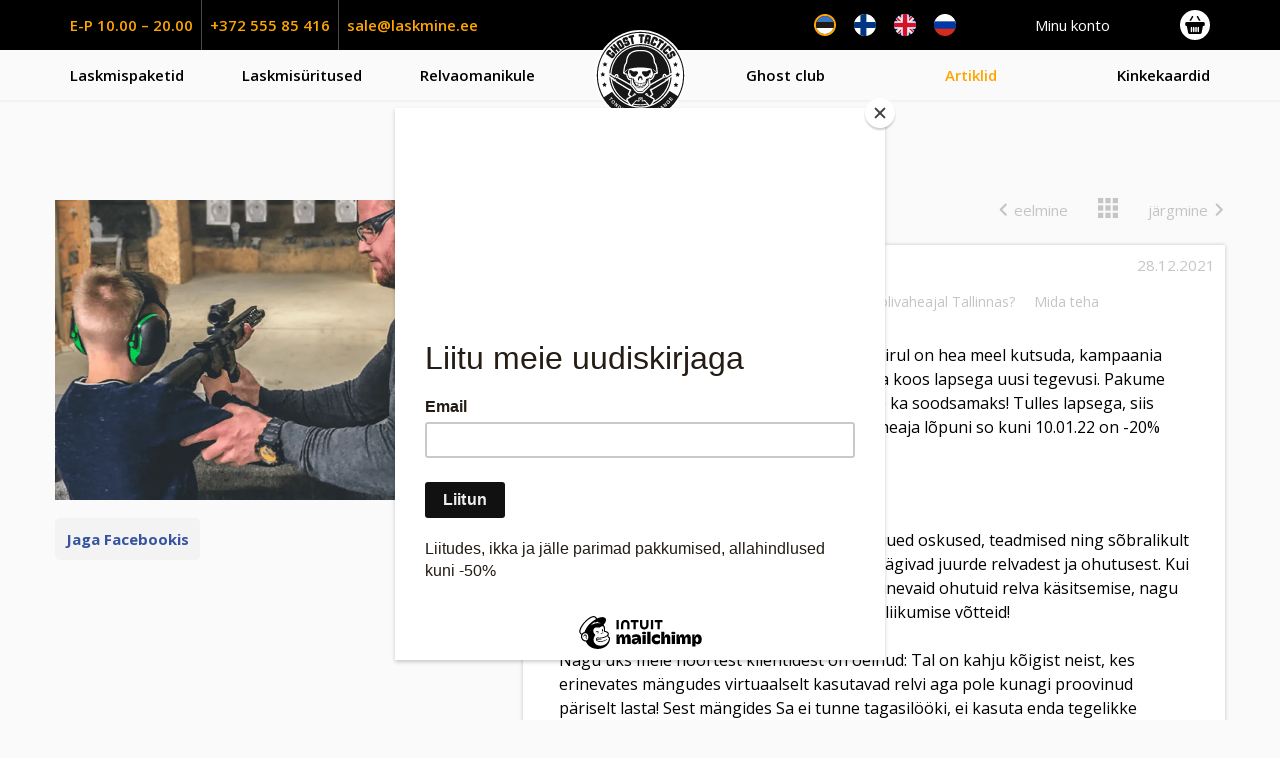

--- FILE ---
content_type: text/html; charset=UTF-8
request_url: https://laskmine.ee/lapsega-lasketiiru/
body_size: 18013
content:
<!doctype html>
<html lang="et" class="no-js">
	<head>
		
		<meta charset="UTF-8">
		<title>Lapsega lasketiiru! - Tondi Lasketiir</title>
		<meta http-equiv="X-UA-Compatible" content="IE=edge,chrome=1">
		<meta name="viewport" content="width=device-width, initial-scale=1.0, maximum-scale=1.0, user-scalable=no" />
		<meta name="description" content="Tondi Lasketiir">
	
		<!-- Start cookieyes banner --> <script id="cookieyes" type="text/javascript" src="https://cdn-cookieyes.com/client_data/22bad35f3c65fc54b0595550/script.js"></script> <!-- End cookieyes banner -->
		
		<meta name='robots' content='index, follow, max-image-preview:large, max-snippet:-1, max-video-preview:-1' />
<link rel="alternate" hreflang="et" href="https://laskmine.ee/lapsega-lasketiiru/" />
<link rel="alternate" hreflang="x-default" href="https://laskmine.ee/lapsega-lasketiiru/" />

<!-- Google Tag Manager for WordPress by gtm4wp.com -->
<script data-cfasync="false" data-pagespeed-no-defer>
	var gtm4wp_datalayer_name = "dataLayer";
	var dataLayer = dataLayer || [];
	const gtm4wp_use_sku_instead = 0;
	const gtm4wp_currency = 'EUR';
	const gtm4wp_product_per_impression = 0;
	const gtm4wp_clear_ecommerce = true;
	const gtm4wp_datalayer_max_timeout = 2000;
</script>
<!-- End Google Tag Manager for WordPress by gtm4wp.com -->
	<!-- This site is optimized with the Yoast SEO Premium plugin v25.9 (Yoast SEO v26.8) - https://yoast.com/product/yoast-seo-premium-wordpress/ -->
	<title>Lapsega lasketiiru! - Tondi Lasketiir</title>
	<meta name="description" content="Lapsega lasketiiru - miks ka mitte. Lasketiir on ohutum tegevus, kui mäel kelguga puudest kõrvale põikamine või suuskadel mäest kihutamine!" />
	<link rel="canonical" href="https://laskmine.ee/lapsega-lasketiiru/" />
	<meta property="og:locale" content="et_EE" />
	<meta property="og:type" content="article" />
	<meta property="og:title" content="Lapsega lasketiiru!" />
	<meta property="og:description" content="Lapsega lasketiiru - miks ka mitte. Lasketiir on ohutum tegevus, kui mäel kelguga puudest kõrvale põikamine või suuskadel mäest kihutamine!" />
	<meta property="og:url" content="https://laskmine.ee/lapsega-lasketiiru/" />
	<meta property="og:site_name" content="Tondi Lasketiir" />
	<meta property="article:publisher" content="https://www.facebook.com/Tondilasketiir/" />
	<meta property="article:published_time" content="2021-12-28T10:17:31+00:00" />
	<meta property="article:modified_time" content="2021-12-28T11:12:56+00:00" />
	<meta property="og:image" content="https://laskmine.ee/wp-content/uploads/2020/06/Noorega.trenni7.png" />
	<meta property="og:image:width" content="900" />
	<meta property="og:image:height" content="1200" />
	<meta property="og:image:type" content="image/png" />
	<meta name="author" content="Tõnis Oruma" />
	<meta name="twitter:card" content="summary_large_image" />
	<meta name="twitter:creator" content="@combattrainings" />
	<meta name="twitter:site" content="@combattrainings" />
	<meta name="twitter:label1" content="Written by" />
	<meta name="twitter:data1" content="Tõnis Oruma" />
	<meta name="twitter:label2" content="Est. reading time" />
	<meta name="twitter:data2" content="2 minutit" />
	<script type="application/ld+json" class="yoast-schema-graph">{"@context":"https://schema.org","@graph":[{"@type":"Article","@id":"https://laskmine.ee/lapsega-lasketiiru/#article","isPartOf":{"@id":"https://laskmine.ee/lapsega-lasketiiru/"},"author":{"name":"Tõnis Oruma","@id":"https://laskmine.ee/#/schema/person/5c3241c7605e8eefd33672af112b8499"},"headline":"Lapsega lasketiiru!","datePublished":"2021-12-28T10:17:31+00:00","dateModified":"2021-12-28T11:12:56+00:00","mainEntityOfPage":{"@id":"https://laskmine.ee/lapsega-lasketiiru/"},"wordCount":273,"commentCount":0,"publisher":{"@id":"https://laskmine.ee/#organization"},"image":{"@id":"https://laskmine.ee/lapsega-lasketiiru/#primaryimage"},"thumbnailUrl":"https://laskmine.ee/wp-content/uploads/2020/06/Noorega.trenni7.png","keywords":["Koolivaheaja tegevused Tallinnas","Mida teha koolivaheajal Tallinnas?","Mida teha koolivaheajal?","Tegevusi koolivaheajaks"],"articleSection":["Koolivaheaeg","lasketiir","laskmispakett","Noored trenni","Relv"],"inLanguage":"et","potentialAction":[{"@type":"CommentAction","name":"Comment","target":["https://laskmine.ee/lapsega-lasketiiru/#respond"]}]},{"@type":"WebPage","@id":"https://laskmine.ee/lapsega-lasketiiru/","url":"https://laskmine.ee/lapsega-lasketiiru/","name":"Lapsega lasketiiru! - Tondi Lasketiir","isPartOf":{"@id":"https://laskmine.ee/#website"},"primaryImageOfPage":{"@id":"https://laskmine.ee/lapsega-lasketiiru/#primaryimage"},"image":{"@id":"https://laskmine.ee/lapsega-lasketiiru/#primaryimage"},"thumbnailUrl":"https://laskmine.ee/wp-content/uploads/2020/06/Noorega.trenni7.png","datePublished":"2021-12-28T10:17:31+00:00","dateModified":"2021-12-28T11:12:56+00:00","description":"Lapsega lasketiiru - miks ka mitte. Lasketiir on ohutum tegevus, kui mäel kelguga puudest kõrvale põikamine või suuskadel mäest kihutamine!","breadcrumb":{"@id":"https://laskmine.ee/lapsega-lasketiiru/#breadcrumb"},"inLanguage":"et","potentialAction":[{"@type":"ReadAction","target":["https://laskmine.ee/lapsega-lasketiiru/"]}]},{"@type":"ImageObject","inLanguage":"et","@id":"https://laskmine.ee/lapsega-lasketiiru/#primaryimage","url":"https://laskmine.ee/wp-content/uploads/2020/06/Noorega.trenni7.png","contentUrl":"https://laskmine.ee/wp-content/uploads/2020/06/Noorega.trenni7.png","width":900,"height":1200,"caption":"Lapsega lasketiiru - Tondi Lasketiir ootab"},{"@type":"BreadcrumbList","@id":"https://laskmine.ee/lapsega-lasketiiru/#breadcrumb","itemListElement":[{"@type":"ListItem","position":1,"name":"Home","item":"https://laskmine.ee/"},{"@type":"ListItem","position":2,"name":"Artiklid","item":"https://laskmine.ee/artiklid/"},{"@type":"ListItem","position":3,"name":"Lapsega lasketiiru!"}]},{"@type":"WebSite","@id":"https://laskmine.ee/#website","url":"https://laskmine.ee/","name":"Tondi Lasketiir","description":"Tondi Lasketiir","publisher":{"@id":"https://laskmine.ee/#organization"},"potentialAction":[{"@type":"SearchAction","target":{"@type":"EntryPoint","urlTemplate":"https://laskmine.ee/?s={search_term_string}"},"query-input":{"@type":"PropertyValueSpecification","valueRequired":true,"valueName":"search_term_string"}}],"inLanguage":"et"},{"@type":"Organization","@id":"https://laskmine.ee/#organization","name":"Tondi Lasketiir","url":"https://laskmine.ee/","logo":{"@type":"ImageObject","inLanguage":"et","@id":"https://laskmine.ee/#/schema/logo/image/","url":"https://laskmine.ee/wp-content/uploads/2019/09/ghost-tactics-logo.svg","contentUrl":"https://laskmine.ee/wp-content/uploads/2019/09/ghost-tactics-logo.svg","width":1,"height":1,"caption":"Tondi Lasketiir"},"image":{"@id":"https://laskmine.ee/#/schema/logo/image/"},"sameAs":["https://www.facebook.com/Tondilasketiir/","https://x.com/combattrainings","https://www.instagram.com/tondi_lasketiir","https://www.pinterest.com/TondiLasketiir/","https://www.youtube.com/channel/UCRr8G7eQqIN6E8niQ8HCB7w"]},{"@type":"Person","@id":"https://laskmine.ee/#/schema/person/5c3241c7605e8eefd33672af112b8499","name":"Tõnis Oruma","image":{"@type":"ImageObject","inLanguage":"et","@id":"https://laskmine.ee/#/schema/person/image/","url":"https://secure.gravatar.com/avatar/b863de823c8721e2e5110b8ea76b95e39c0a355776f914ff92ea6c42a8ba7ad7?s=96&d=mm&r=g","contentUrl":"https://secure.gravatar.com/avatar/b863de823c8721e2e5110b8ea76b95e39c0a355776f914ff92ea6c42a8ba7ad7?s=96&d=mm&r=g","caption":"Tõnis Oruma"}}]}</script>
	<!-- / Yoast SEO Premium plugin. -->


<link rel='dns-prefetch' href='//capi-automation.s3.us-east-2.amazonaws.com' />
<link rel="alternate" title="oEmbed (JSON)" type="application/json+oembed" href="https://laskmine.ee/wp-json/oembed/1.0/embed?url=https%3A%2F%2Flaskmine.ee%2Flapsega-lasketiiru%2F" />
<link rel="alternate" title="oEmbed (XML)" type="text/xml+oembed" href="https://laskmine.ee/wp-json/oembed/1.0/embed?url=https%3A%2F%2Flaskmine.ee%2Flapsega-lasketiiru%2F&#038;format=xml" />
<style id='wp-img-auto-sizes-contain-inline-css' type='text/css'>
img:is([sizes=auto i],[sizes^="auto," i]){contain-intrinsic-size:3000px 1500px}
/*# sourceURL=wp-img-auto-sizes-contain-inline-css */
</style>
<link data-minify="1" rel='stylesheet' id='formidable-css' href='https://laskmine.ee/wp-content/cache/min/1/wp-content/plugins/formidable/css/formidableforms.css?ver=1769721823' media='all' />
<link data-minify="1" rel='stylesheet' id='woocommerce-smart-coupons-available-coupons-block-css' href='https://laskmine.ee/wp-content/cache/min/1/wp-content/plugins/woocommerce-smart-coupons/blocks/build/style-woocommerce-smart-coupons-available-coupons-block.css?ver=1769721823' media='all' />
<link rel='stylesheet' id='wp-components-css' href='https://laskmine.ee/wp-includes/css/dist/components/style.min.css?ver=6.9' media='all' />
<link data-minify="1" rel='stylesheet' id='woocommerce-smart-coupons-send-coupon-form-block-css' href='https://laskmine.ee/wp-content/cache/min/1/wp-content/plugins/woocommerce-smart-coupons/blocks/build/style-woocommerce-smart-coupons-send-coupon-form-block.css?ver=1769721823' media='all' />
<link rel='stylesheet' id='wp-block-library-css' href='https://laskmine.ee/wp-includes/css/dist/block-library/style.min.css?ver=6.9' media='all' />
<style id='classic-theme-styles-inline-css' type='text/css'>
/*! This file is auto-generated */
.wp-block-button__link{color:#fff;background-color:#32373c;border-radius:9999px;box-shadow:none;text-decoration:none;padding:calc(.667em + 2px) calc(1.333em + 2px);font-size:1.125em}.wp-block-file__button{background:#32373c;color:#fff;text-decoration:none}
/*# sourceURL=/wp-includes/css/classic-themes.min.css */
</style>
<style id='global-styles-inline-css' type='text/css'>
:root{--wp--preset--aspect-ratio--square: 1;--wp--preset--aspect-ratio--4-3: 4/3;--wp--preset--aspect-ratio--3-4: 3/4;--wp--preset--aspect-ratio--3-2: 3/2;--wp--preset--aspect-ratio--2-3: 2/3;--wp--preset--aspect-ratio--16-9: 16/9;--wp--preset--aspect-ratio--9-16: 9/16;--wp--preset--color--black: #000000;--wp--preset--color--cyan-bluish-gray: #abb8c3;--wp--preset--color--white: #ffffff;--wp--preset--color--pale-pink: #f78da7;--wp--preset--color--vivid-red: #cf2e2e;--wp--preset--color--luminous-vivid-orange: #ff6900;--wp--preset--color--luminous-vivid-amber: #fcb900;--wp--preset--color--light-green-cyan: #7bdcb5;--wp--preset--color--vivid-green-cyan: #00d084;--wp--preset--color--pale-cyan-blue: #8ed1fc;--wp--preset--color--vivid-cyan-blue: #0693e3;--wp--preset--color--vivid-purple: #9b51e0;--wp--preset--gradient--vivid-cyan-blue-to-vivid-purple: linear-gradient(135deg,rgb(6,147,227) 0%,rgb(155,81,224) 100%);--wp--preset--gradient--light-green-cyan-to-vivid-green-cyan: linear-gradient(135deg,rgb(122,220,180) 0%,rgb(0,208,130) 100%);--wp--preset--gradient--luminous-vivid-amber-to-luminous-vivid-orange: linear-gradient(135deg,rgb(252,185,0) 0%,rgb(255,105,0) 100%);--wp--preset--gradient--luminous-vivid-orange-to-vivid-red: linear-gradient(135deg,rgb(255,105,0) 0%,rgb(207,46,46) 100%);--wp--preset--gradient--very-light-gray-to-cyan-bluish-gray: linear-gradient(135deg,rgb(238,238,238) 0%,rgb(169,184,195) 100%);--wp--preset--gradient--cool-to-warm-spectrum: linear-gradient(135deg,rgb(74,234,220) 0%,rgb(151,120,209) 20%,rgb(207,42,186) 40%,rgb(238,44,130) 60%,rgb(251,105,98) 80%,rgb(254,248,76) 100%);--wp--preset--gradient--blush-light-purple: linear-gradient(135deg,rgb(255,206,236) 0%,rgb(152,150,240) 100%);--wp--preset--gradient--blush-bordeaux: linear-gradient(135deg,rgb(254,205,165) 0%,rgb(254,45,45) 50%,rgb(107,0,62) 100%);--wp--preset--gradient--luminous-dusk: linear-gradient(135deg,rgb(255,203,112) 0%,rgb(199,81,192) 50%,rgb(65,88,208) 100%);--wp--preset--gradient--pale-ocean: linear-gradient(135deg,rgb(255,245,203) 0%,rgb(182,227,212) 50%,rgb(51,167,181) 100%);--wp--preset--gradient--electric-grass: linear-gradient(135deg,rgb(202,248,128) 0%,rgb(113,206,126) 100%);--wp--preset--gradient--midnight: linear-gradient(135deg,rgb(2,3,129) 0%,rgb(40,116,252) 100%);--wp--preset--font-size--small: 13px;--wp--preset--font-size--medium: 20px;--wp--preset--font-size--large: 36px;--wp--preset--font-size--x-large: 42px;--wp--preset--spacing--20: 0.44rem;--wp--preset--spacing--30: 0.67rem;--wp--preset--spacing--40: 1rem;--wp--preset--spacing--50: 1.5rem;--wp--preset--spacing--60: 2.25rem;--wp--preset--spacing--70: 3.38rem;--wp--preset--spacing--80: 5.06rem;--wp--preset--shadow--natural: 6px 6px 9px rgba(0, 0, 0, 0.2);--wp--preset--shadow--deep: 12px 12px 50px rgba(0, 0, 0, 0.4);--wp--preset--shadow--sharp: 6px 6px 0px rgba(0, 0, 0, 0.2);--wp--preset--shadow--outlined: 6px 6px 0px -3px rgb(255, 255, 255), 6px 6px rgb(0, 0, 0);--wp--preset--shadow--crisp: 6px 6px 0px rgb(0, 0, 0);}:where(.is-layout-flex){gap: 0.5em;}:where(.is-layout-grid){gap: 0.5em;}body .is-layout-flex{display: flex;}.is-layout-flex{flex-wrap: wrap;align-items: center;}.is-layout-flex > :is(*, div){margin: 0;}body .is-layout-grid{display: grid;}.is-layout-grid > :is(*, div){margin: 0;}:where(.wp-block-columns.is-layout-flex){gap: 2em;}:where(.wp-block-columns.is-layout-grid){gap: 2em;}:where(.wp-block-post-template.is-layout-flex){gap: 1.25em;}:where(.wp-block-post-template.is-layout-grid){gap: 1.25em;}.has-black-color{color: var(--wp--preset--color--black) !important;}.has-cyan-bluish-gray-color{color: var(--wp--preset--color--cyan-bluish-gray) !important;}.has-white-color{color: var(--wp--preset--color--white) !important;}.has-pale-pink-color{color: var(--wp--preset--color--pale-pink) !important;}.has-vivid-red-color{color: var(--wp--preset--color--vivid-red) !important;}.has-luminous-vivid-orange-color{color: var(--wp--preset--color--luminous-vivid-orange) !important;}.has-luminous-vivid-amber-color{color: var(--wp--preset--color--luminous-vivid-amber) !important;}.has-light-green-cyan-color{color: var(--wp--preset--color--light-green-cyan) !important;}.has-vivid-green-cyan-color{color: var(--wp--preset--color--vivid-green-cyan) !important;}.has-pale-cyan-blue-color{color: var(--wp--preset--color--pale-cyan-blue) !important;}.has-vivid-cyan-blue-color{color: var(--wp--preset--color--vivid-cyan-blue) !important;}.has-vivid-purple-color{color: var(--wp--preset--color--vivid-purple) !important;}.has-black-background-color{background-color: var(--wp--preset--color--black) !important;}.has-cyan-bluish-gray-background-color{background-color: var(--wp--preset--color--cyan-bluish-gray) !important;}.has-white-background-color{background-color: var(--wp--preset--color--white) !important;}.has-pale-pink-background-color{background-color: var(--wp--preset--color--pale-pink) !important;}.has-vivid-red-background-color{background-color: var(--wp--preset--color--vivid-red) !important;}.has-luminous-vivid-orange-background-color{background-color: var(--wp--preset--color--luminous-vivid-orange) !important;}.has-luminous-vivid-amber-background-color{background-color: var(--wp--preset--color--luminous-vivid-amber) !important;}.has-light-green-cyan-background-color{background-color: var(--wp--preset--color--light-green-cyan) !important;}.has-vivid-green-cyan-background-color{background-color: var(--wp--preset--color--vivid-green-cyan) !important;}.has-pale-cyan-blue-background-color{background-color: var(--wp--preset--color--pale-cyan-blue) !important;}.has-vivid-cyan-blue-background-color{background-color: var(--wp--preset--color--vivid-cyan-blue) !important;}.has-vivid-purple-background-color{background-color: var(--wp--preset--color--vivid-purple) !important;}.has-black-border-color{border-color: var(--wp--preset--color--black) !important;}.has-cyan-bluish-gray-border-color{border-color: var(--wp--preset--color--cyan-bluish-gray) !important;}.has-white-border-color{border-color: var(--wp--preset--color--white) !important;}.has-pale-pink-border-color{border-color: var(--wp--preset--color--pale-pink) !important;}.has-vivid-red-border-color{border-color: var(--wp--preset--color--vivid-red) !important;}.has-luminous-vivid-orange-border-color{border-color: var(--wp--preset--color--luminous-vivid-orange) !important;}.has-luminous-vivid-amber-border-color{border-color: var(--wp--preset--color--luminous-vivid-amber) !important;}.has-light-green-cyan-border-color{border-color: var(--wp--preset--color--light-green-cyan) !important;}.has-vivid-green-cyan-border-color{border-color: var(--wp--preset--color--vivid-green-cyan) !important;}.has-pale-cyan-blue-border-color{border-color: var(--wp--preset--color--pale-cyan-blue) !important;}.has-vivid-cyan-blue-border-color{border-color: var(--wp--preset--color--vivid-cyan-blue) !important;}.has-vivid-purple-border-color{border-color: var(--wp--preset--color--vivid-purple) !important;}.has-vivid-cyan-blue-to-vivid-purple-gradient-background{background: var(--wp--preset--gradient--vivid-cyan-blue-to-vivid-purple) !important;}.has-light-green-cyan-to-vivid-green-cyan-gradient-background{background: var(--wp--preset--gradient--light-green-cyan-to-vivid-green-cyan) !important;}.has-luminous-vivid-amber-to-luminous-vivid-orange-gradient-background{background: var(--wp--preset--gradient--luminous-vivid-amber-to-luminous-vivid-orange) !important;}.has-luminous-vivid-orange-to-vivid-red-gradient-background{background: var(--wp--preset--gradient--luminous-vivid-orange-to-vivid-red) !important;}.has-very-light-gray-to-cyan-bluish-gray-gradient-background{background: var(--wp--preset--gradient--very-light-gray-to-cyan-bluish-gray) !important;}.has-cool-to-warm-spectrum-gradient-background{background: var(--wp--preset--gradient--cool-to-warm-spectrum) !important;}.has-blush-light-purple-gradient-background{background: var(--wp--preset--gradient--blush-light-purple) !important;}.has-blush-bordeaux-gradient-background{background: var(--wp--preset--gradient--blush-bordeaux) !important;}.has-luminous-dusk-gradient-background{background: var(--wp--preset--gradient--luminous-dusk) !important;}.has-pale-ocean-gradient-background{background: var(--wp--preset--gradient--pale-ocean) !important;}.has-electric-grass-gradient-background{background: var(--wp--preset--gradient--electric-grass) !important;}.has-midnight-gradient-background{background: var(--wp--preset--gradient--midnight) !important;}.has-small-font-size{font-size: var(--wp--preset--font-size--small) !important;}.has-medium-font-size{font-size: var(--wp--preset--font-size--medium) !important;}.has-large-font-size{font-size: var(--wp--preset--font-size--large) !important;}.has-x-large-font-size{font-size: var(--wp--preset--font-size--x-large) !important;}
:where(.wp-block-post-template.is-layout-flex){gap: 1.25em;}:where(.wp-block-post-template.is-layout-grid){gap: 1.25em;}
:where(.wp-block-term-template.is-layout-flex){gap: 1.25em;}:where(.wp-block-term-template.is-layout-grid){gap: 1.25em;}
:where(.wp-block-columns.is-layout-flex){gap: 2em;}:where(.wp-block-columns.is-layout-grid){gap: 2em;}
:root :where(.wp-block-pullquote){font-size: 1.5em;line-height: 1.6;}
/*# sourceURL=global-styles-inline-css */
</style>
<link data-minify="1" rel='stylesheet' id='wbulite-css' href='https://laskmine.ee/wp-content/cache/min/1/wp-content/plugins/woo-better-usability/assets/wbulite.css?ver=1769721823' media='all' />
<link data-minify="1" rel='stylesheet' id='woocommerce-layout-css' href='https://laskmine.ee/wp-content/cache/min/1/wp-content/plugins/woocommerce/assets/css/woocommerce-layout.css?ver=1769721823' media='all' />
<link data-minify="1" rel='stylesheet' id='woocommerce-smallscreen-css' href='https://laskmine.ee/wp-content/cache/min/1/wp-content/plugins/woocommerce/assets/css/woocommerce-smallscreen.css?ver=1769721823' media='only screen and (max-width: 768px)' />
<link data-minify="1" rel='stylesheet' id='woocommerce-general-css' href='https://laskmine.ee/wp-content/cache/min/1/wp-content/plugins/woocommerce/assets/css/woocommerce.css?ver=1769721823' media='all' />
<style id='woocommerce-inline-inline-css' type='text/css'>
.woocommerce form .form-row .required { visibility: visible; }
/*# sourceURL=woocommerce-inline-inline-css */
</style>
<link rel='stylesheet' id='wpml-legacy-horizontal-list-0-css' href='https://laskmine.ee/wp-content/plugins/sitepress-multilingual-cms/templates/language-switchers/legacy-list-horizontal/style.min.css?ver=1' media='all' />
<link data-minify="1" rel='stylesheet' id='montonio-style-css' href='https://laskmine.ee/wp-content/cache/min/1/wp-content/plugins/montonio-for-woocommerce/assets/css/montonio-style.css?ver=1769721823' media='all' />
<link data-minify="1" rel='stylesheet' id='font-css' href='https://laskmine.ee/wp-content/cache/min/1/wp-content/uploads/fonts/6447409827f2c083a799e744c1516027/font.css?ver=1769721823' media='all' />
<link data-minify="1" rel='stylesheet' id='style-css' href='https://laskmine.ee/wp-content/cache/min/1/wp-content/themes/laskmine/style.css?ver=1769721823' media='all' />
<script type="text/javascript" src="https://laskmine.ee/wp-includes/js/jquery/jquery.min.js?ver=3.7.1" id="jquery-core-js"></script>
<script type="text/javascript" src="https://laskmine.ee/wp-includes/js/jquery/jquery-migrate.min.js?ver=3.4.1" id="jquery-migrate-js"></script>
<script type="text/javascript" id="wbulite-js-extra">
/* <![CDATA[ */
var wbuSettings = {"cart_ajax_method":"make_specific_ajax","cart_updating_display":"yes","cart_updating_location":"checkout_btn","cart_updating_text":"Uuendan...","cart_hide_update":"no","cart_hide_quantity":"no","cart_fix_enter_key":"","ajax_timeout":"800","confirmation_zero_qty":"yes","zero_qty_confirmation_text":"Are you sure you want to remove this item from cart?","enable_auto_update_cart":"yes","qty_buttons_lock_input":"no","enable_quantity_on_shop":"no","checkout_allow_change_qty":"yes","hide_addtocart_button":"no","hide_viewcart_link":"no"};
var wbuInfo = {"isCart":"","isShop":"","isSingleProduct":"","isCheckout":"","ajaxUrl":"https://laskmine.ee/wp-admin/admin-ajax.php","quantityLabel":"Quantity"};
//# sourceURL=wbulite-js-extra
/* ]]> */
</script>
<script type="text/javascript" src="https://laskmine.ee/wp-content/plugins/woo-better-usability/assets/wbulite.js?ver=6.9" id="wbulite-js"></script>
<script type="text/javascript" src="https://laskmine.ee/wp-content/plugins/woocommerce/assets/js/jquery-blockui/jquery.blockUI.min.js?ver=2.7.0-wc.10.4.3" id="wc-jquery-blockui-js" defer="defer" data-wp-strategy="defer"></script>
<script type="text/javascript" id="wc-add-to-cart-js-extra">
/* <![CDATA[ */
var wc_add_to_cart_params = {"ajax_url":"/wp-admin/admin-ajax.php","wc_ajax_url":"/?wc-ajax=%%endpoint%%","i18n_view_cart":"Vaata ostukorvi","cart_url":"https://laskmine.ee/ostukorv-2/","is_cart":"","cart_redirect_after_add":"yes"};
//# sourceURL=wc-add-to-cart-js-extra
/* ]]> */
</script>
<script type="text/javascript" src="https://laskmine.ee/wp-content/plugins/woocommerce/assets/js/frontend/add-to-cart.min.js?ver=10.4.3" id="wc-add-to-cart-js" defer="defer" data-wp-strategy="defer"></script>
<script type="text/javascript" src="https://laskmine.ee/wp-content/plugins/woocommerce/assets/js/js-cookie/js.cookie.min.js?ver=2.1.4-wc.10.4.3" id="wc-js-cookie-js" defer="defer" data-wp-strategy="defer"></script>
<script type="text/javascript" id="woocommerce-js-extra">
/* <![CDATA[ */
var woocommerce_params = {"ajax_url":"/wp-admin/admin-ajax.php","wc_ajax_url":"/?wc-ajax=%%endpoint%%","i18n_password_show":"Show password","i18n_password_hide":"Hide password"};
//# sourceURL=woocommerce-js-extra
/* ]]> */
</script>
<script type="text/javascript" src="https://laskmine.ee/wp-content/plugins/woocommerce/assets/js/frontend/woocommerce.min.js?ver=10.4.3" id="woocommerce-js" defer="defer" data-wp-strategy="defer"></script>
<link rel="https://api.w.org/" href="https://laskmine.ee/wp-json/" /><link rel="alternate" title="JSON" type="application/json" href="https://laskmine.ee/wp-json/wp/v2/posts/81210" /><meta name="generator" content="WPML ver:4.8.6 stt:1,15,18,46;" />

<!-- Google Tag Manager for WordPress by gtm4wp.com -->
<!-- GTM Container placement set to automatic -->
<script data-cfasync="false" data-pagespeed-no-defer type="text/javascript">
	var dataLayer_content = {"pagePostType":"post","pagePostType2":"single-post","pageCategory":["koolivaheaeg","lasketiir","laskmispakett","noored-trenni","relv"],"pageAttributes":["koolivaheaja-tegevused-tallinnas","mida-teha-koolivaheajal-tallinnas","mida-teha-koolivaheajal","tegevusi-koolivaheajaks"],"pagePostAuthor":"Tõnis Oruma"};
	dataLayer.push( dataLayer_content );
</script>
<script data-cfasync="false" data-pagespeed-no-defer type="text/javascript">
(function(w,d,s,l,i){w[l]=w[l]||[];w[l].push({'gtm.start':
new Date().getTime(),event:'gtm.js'});var f=d.getElementsByTagName(s)[0],
j=d.createElement(s),dl=l!='dataLayer'?'&l='+l:'';j.async=true;j.src=
'//www.googletagmanager.com/gtm.js?id='+i+dl;f.parentNode.insertBefore(j,f);
})(window,document,'script','dataLayer','GTM-WGGPS92');
</script>
<!-- End Google Tag Manager for WordPress by gtm4wp.com -->	<noscript><style>.woocommerce-product-gallery{ opacity: 1 !important; }</style></noscript>
	<meta name="generator" content="Elementor 3.34.4; features: additional_custom_breakpoints; settings: css_print_method-external, google_font-enabled, font_display-auto">
			<script  type="text/javascript">
				!function(f,b,e,v,n,t,s){if(f.fbq)return;n=f.fbq=function(){n.callMethod?
					n.callMethod.apply(n,arguments):n.queue.push(arguments)};if(!f._fbq)f._fbq=n;
					n.push=n;n.loaded=!0;n.version='2.0';n.queue=[];t=b.createElement(e);t.async=!0;
					t.src=v;s=b.getElementsByTagName(e)[0];s.parentNode.insertBefore(t,s)}(window,
					document,'script','https://connect.facebook.net/en_US/fbevents.js');
			</script>
			<!-- WooCommerce Facebook Integration Begin -->
			<script  type="text/javascript">

				fbq('init', '395177797358444', {}, {
    "agent": "woocommerce_2-10.4.3-3.5.15"
});

				document.addEventListener( 'DOMContentLoaded', function() {
					// Insert placeholder for events injected when a product is added to the cart through AJAX.
					document.body.insertAdjacentHTML( 'beforeend', '<div class=\"wc-facebook-pixel-event-placeholder\"></div>' );
				}, false );

			</script>
			<!-- WooCommerce Facebook Integration End -->
						<style>
				.e-con.e-parent:nth-of-type(n+4):not(.e-lazyloaded):not(.e-no-lazyload),
				.e-con.e-parent:nth-of-type(n+4):not(.e-lazyloaded):not(.e-no-lazyload) * {
					background-image: none !important;
				}
				@media screen and (max-height: 1024px) {
					.e-con.e-parent:nth-of-type(n+3):not(.e-lazyloaded):not(.e-no-lazyload),
					.e-con.e-parent:nth-of-type(n+3):not(.e-lazyloaded):not(.e-no-lazyload) * {
						background-image: none !important;
					}
				}
				@media screen and (max-height: 640px) {
					.e-con.e-parent:nth-of-type(n+2):not(.e-lazyloaded):not(.e-no-lazyload),
					.e-con.e-parent:nth-of-type(n+2):not(.e-lazyloaded):not(.e-no-lazyload) * {
						background-image: none !important;
					}
				}
			</style>
			<link rel="icon" href="https://laskmine.ee/wp-content/uploads/2018/01/cropped-Tondi-lasketiir-icon-32x32.png" sizes="32x32" />
<link rel="icon" href="https://laskmine.ee/wp-content/uploads/2018/01/cropped-Tondi-lasketiir-icon-192x192.png" sizes="192x192" />
<link rel="apple-touch-icon" href="https://laskmine.ee/wp-content/uploads/2018/01/cropped-Tondi-lasketiir-icon-180x180.png" />
<meta name="msapplication-TileImage" content="https://laskmine.ee/wp-content/uploads/2018/01/cropped-Tondi-lasketiir-icon-270x270.png" />
		<style type="text/css" id="wp-custom-css">
			.wbu-qty-button {
	width: 30px;
    height: 30px;
    display: inline-block;
    text-align: center;
    background: #000;
    color: #fff;
    line-height: 30px;
    padding: 0;
}

.wbu-qty-button:hover {
	color: #fff;
}

.woocommerce form .form-row.hidden {
	display: none;
}
.receiver-form > p {
	display: none;
}
		</style>
				
	</head>

	<body class="wp-singular post-template-default single single-post postid-81210 single-format-standard wp-theme-laskmine theme-laskmine woocommerce-no-js et lapsega-lasketiiru elementor-default elementor-kit-75783">
		<div id="tingimused" class="overlay">
			<div class="overlay__container">
				<span id="close_top" class="close_overlay"><i class="icon-close"></i></span>
				<div class="overlay_content">
					<h3><span>Tingimused</span></h3>
					Tondi Lasketiiru kasutaja- ja klienditingimused<br />
<br />
Eesmärk:<br />
1.1.	 Käesoleva Kasutaja- ja klienditingimuste eesmärgiks on sätestada Lasketiiru kasutajalepingu põhimõtted Lasketiiru teenuseid kasutava Kliendi suhtes. <br />
1.2.	 Kasutaja- ja klienditingimused kohalduvad Külastuskaardi ja ühekordse teenuse ostmisel sõlmitavale lepingule. <br />
<br />
Põhimõisted:<br />
2.1. Kasutaja- ja klienditingimustes kasutatakse alltoodud mõisteid järgnevas tähenduses:<br />
2.1.1. „Broneerimisreeglid“ – kasutaja- ja klienditingimuste osa, mis sätestab teenuse ostmisel eelregistreerimise korra ja tingimused;<br />
2.1.2. „Lasketiir“ – teenusepakkuja Tondi Lasketiir OÜ;<br />
2.1.3. „Klient“ – Külastuskaardi või ühekordse teenuse ostmise alusel Lasketiiru teenuseid kasutav isik;<br />
2.1.4. „Külastuskaart“ – Lasketiiru mitmekorra kaart püsikliendile;<br />
2.1.5. „Laskepakett“ – Lasketiiru poolt pakutav teenus, millega seotud õigused teenuse kasutamiseks on määratletud Hinnakirjas ning toodud Lasketiiru kodulehel.<br />
2.1.6. „Kasutaja-ja klienditingimused“ – käesolevad kasutaja- ja klienditingimused, mis kehtivad nii Külastukaardi kui ühekordse teenuse ostmise korral Lasketiiru teenuseid kasutavale Kliendile. <br />
<br />
Lasketiiru kasutamine<br />
3.1. Kliendil on õigus kasutada Lasketiiru ja selles pakutavaid teenuseid vastavalt oma Laskepaketile sätestatud tingimustel või vastavalt Külastuskaardile kehtivatele tingimustele. Klient järgib Lasketiiru kasutamisel Lasketiiru personali juhiseid.<br />
3.2. Lasketiirus osutavad teenuseid ainult Lasketiiru poolt volitatud isikud. Kliendil on keelatud osutada Lasketiirus mistahes teenuseid kolmandatele isikutele ilma Lasketiiru kirjaliku nõusolekuta.<br />
3.3. Lasketiiru võivad kasutada isikud alates 16.eluaastast. 12-15aastased (k.a.) isikud kasutavad Lasketiiru vaid koos täisealise isikuga ja/või nõusolekuga (nt Laskepaketid „Juunior ja Seenior“, „Laste Sünnipäev“ või „Noorte Sünnipäev“). Alla 12-aastastel isikutel ei ole lubatud Lasketiiru kasutada. <br />
3.4. Klient pääseb Lasketiiru varasema broneeringu alusel. Lasketiirul on õigus nõuda isikuttõendava dokumendi ettenäitamist varasema broneeringu kinnitamiseks ja/või Kliendi vanuse kinnitamiseks. <br />
3.5. Kui Kliendil ei ole võimalik varasemalt broneeritud ajal Lasketiiru poolt pakutavat teenust kasutada, peab ta oma broneeringu „Broneerimisreeglites“ sätestatud korras tühistama.<br />
3.6. Broneeringut mitte omaval Kliendil on võimalik Lasketiiru poolt pakutavaid teenuseid kasutada vaid vabade aegade olemasolul.<br />
3.7. Lasketiirul on igal ajal õigus teha Laskepakettides ja teistes pakutavates teenustes muudatusi. <br />
3.8. Erakorralistel või Lasketiirust mitteolenevatel põhjustel (nt instruktori haigestumisel, pommiohu, tulekahju, õnnetusjuhtumi, nende ohu vms korral), on Lasketiirul õigus varasemalt teenuse kasutamiseks broneeritud ajad üles öelda või piirata teenuse kasutamisvõimalusi. Sellest teavitatakse Klienti esimesel võimalusel.<br />
3.9. Lasketiiru personal nõustab ja juhendab Klienti pakutavate teenuste, sh seadmete kasutamisega seonduvates küsimustes ning hoiab kasutatavad seadmed töökorras. Klient kasutab seadmeid vastavalt nende kasutusotstarbele ja Lasketiiru personalilt saadud instruktsioonidele. <br />
3.10. Klient käitub Lasketiirus headele kommetele vastavalt ning suhtub Lasketiirus asuvasse varasse heaperemehelikult. Lasketiirus ei ole lubatud suitsetamine ega alkoholi või mõnuainete tarbimine. Lasketiiru ei lubata lemmikloomi. Lasketiiru personalil on õigus mis tahes eelnevat kohustust või reeglit eirav Klient ajutiselt Lasketiirust kõrvaldada või esitada kahjunõue.<br />
<br />
Ostu- ja müügitingimused<br />
4.1. Lasketiiru Klient tasub Lasketiirule teenuse eest arve alusel vastavalt hinnakirjas sätestatud tasude suurusele. Lasketiirus kohapeal on teenuse eest võimalik maksta sularahas või pangakaardiga. Lasketiiru kodulehel on võimalus aja broneerimisel tasuda pangalingi kaudu.<br />
4.2. Lepingujärgse mistahes tasu maksmisega viivitamise korral on Lasketiirul õigus nõuda viivist 0.15% tasumisele kuuluvast summast päevas iga maksega viivitatud päeva eest kuni võlgnetava summa täieliku tasumiseni. <br />
4.3. Lasketiirul on õigus e-poe vahendusel sõlmitud müügilepingust taganeda ning tellitud kaup jätta üle andmata või teenus osutamata alljärgmistel juhtudel:<br />
– kaup on laost otsa saanud;<br />
– kauba hinda või omadusi on e-poes kuvatud valesti süsteemivea tõttu;<br />
– kui Klient ei vasta Lasketiiru poolt kehtestatud tingimustele.<br />
4.4. Kui Lasketiirul ei ole võimalik tellimust täita, võtab Lasketiir Kliendiga ühendust ning tagastab tasutud summa, kui Klient on jõudnud kauba eest ettemaksu teha.<br />
4.5. Lasketiiru tarnepartner on Itella Estonia OÜ (Itella SmartPost). Maksimaalne tarneaeg on 8 tööpäeva. Tellitud toode edastatakse pakiautomaadi teenuse kaudu. <br />
<br />
<br />
Maksmine<br />
5.1. Lasketiiru veebipoes müüdavate toodete hinnad on toodud Eurodes ilma transpordikuluta. Käibemaksu ei lisandu. Hinnad veebipoes ja müügisalongis Tallinnas võivad erineda.<br />
5.2. Maksta saab Swedbanki, SEB Panga, LHV panga, Luminor, Pocopay ja Coop Panga internetipanga kaudu. Samuti Paypal’i äpi kaudu. <br />
5.3. Peale tellimuse esitamist klikkige soovitud panga lingile, mis suunab Teid valitud internetipanka. Sisestage oma kasutajatunnus ja paroolid ning sisenege internetipanka. Internetipangas näete juba täidetud maksekorraldust, kus on kirjas summa, mis kuulub tasumisele ostetud toodete või teenuste eest. Kinnitage või tühistage maksekorraldus.<br />
5.4. Pärast makse sooritamist palume mitte sulgeda brauseri akent, vaid vajutada nuppu TAGASI KAUPMEHE JUURDE, mis juhatab Teid tagasi Lasketiiru e-poodi. Näete kinnitust oma makse sooritamise kohta, mis saadetakse ka Teie meiliaadressile.<br />
5.5. Lasketiiru e-poes tellimust vormistades ning makset sooritades kinnitab Klient, et ta on tutvunud ja nõustub Kasutaja- ja klienditingimustega.<br />
5.6. Ostude eest on võimalik tasuda ka pangaülekandega ja võtta kauba vastu Kliendi poolt valitud aadressil. Selleks tuleb makseviisiks valida „Arvega“ ning peale ostu sooritamist, tuleb Kliendi e-posti arve. Arvel on leitav tellitud teenuste nimekiri, tellimuse number ning arve maksmiseks vajalikud rekvisiidid. Peale tellimuse eest tasumist ning ülekande laekumist Lasketiiru pangakontole, väljastatakse kaup Kliendi poolt valitud aadressile. <br />
5.7. Kliendi nõustamiseks ja lisainfo saamiseks on avatud veebipoe klienditugi e-posti teel sale@laskmine.ee või telefonil +372 5558 5416 (E-R 12.00–20.00, L-P 12.00 – 18.00)<br />
<br />
Privaatsuspoliitika<br />
6.1. Lasketiir vastutab Kliendi isikuandmete eest, mis esitatakse ostude sooritamisel ning neid kasutatakse vaid tellimuse täitmisel ja kliendisuhte hoidmisel.<br />
6.2. Lasketiir edastab maskete teostamiseks vajalikud isikuandmed volitatud töötleja maksekeskus AS-le. <br />
6.3. Kliendi esitatud isikuandmeid käsitletakse kui konfidentsiaalset infot. Välja arvatud juhtudel, kui kuller vajab kauba kohaletoimetamiseks Teie nime, telefoninumbrit ning kohaletoimetamise aadressi või muudel seadusega ettenähtud juhtudel.<br />
6.4. Lasketiir jätab endale õiguse saata Kliendile informatsiooni uute pakkumiste kohta.<br />
6.6. Kliendil on õigus teatada oma soovist mitte saada edaspidi Lasketiiru poolt saadetavaid pakkumisi ning nõuda oma andmete töötlemise lõpetamist või seni kogutud andmete kustutamist Lasketiiru andmebaasist.<br />
6.7. Lähtudes kehtivatest õigusaktidest sätestatust on Lasketiirul Kliendi nõusolekuta õigus töödelda andmeid (sh isikuandmeid) ulatuses, mis on vajalik e-poe kasutamiseks, müügilepingu täitmiseks või müügilepingu täitmise tagamiseks. Muuhulgas on eeltoodust tulenevalt müüjal eraldiseisva nõusolekuta õigus:<br />
– saata Kliendile e- poe teenuste kasutamisega seonduvaid teateid, sh teateid, mille saatmine on e- poe kasutajate turvalisuse huvides;<br />
– säilitada Kliendi paremaks teenindamiseks ja tehingute tõendamiseks e-poodi sisseloginud Kliendi tellimuste andmed, sh mõistliku tähtaja jooksul ka nende tellimuste kohta, mida Klient sessiooni käigus ei lõpetanud.<br />
6.8. Kliendil on igal ajahetkel õigus võtta andmete turunduslikuks kasutamiseks antud nõusolek tagasi, saates Lasketiirule vastavasisulise e- maili või edasiste otseturustuspakkumiste saamisest keeldumiseks järgides tema e- postile aadressile saadetud otseturustuspakkumises olevat juhist.<br />
<br />
Broneerimisreeglid<br />
7.1. Broneerides teenuse aja Lasketiiru kodulehelt, tasub klient teenuse eest koheselt vastavalt hinnakirjas sätestatud tasu suurusele.<br />
7.2. Broneeringu tühistamisel tuleb Lasketiiru teavitada 24 tundi ette. Kui klient ei teata broneeringu tühistamisest 24 tundi ette või jätab broneeritud ajaks kohale ilmumata, on Lasketiirul õigus jätta teenuse eest makstud tasu tagastamata. <br />
7.3. Lasketiir peab tagama Kliendile broneeritud teenuse toimumise selleks kokkulepitud ajal. Vastasel juhul peab Lasketiir teavitama klienti vähemalt 24 tundi ette, leidma Kliendile järgmise sobiva aja teenuse osutamiseks või tagastama teenuse eest tasutud summa. <br />
<br />
Kohaldatav õigus ja vaidluste lahendamine<br />
8.1. Kasutaja- ja klienditingimustes reguleerimata küsimustes juhinduvad osapooled Eesti Vabariigis kehtivatest õigusaktidest.<br />
8.2. Kõik Kasutaja- ja klienditingimustest tulenevad või sellega seotud vaidlused lahendatakse läbirääkimiste teel ja kokkuleppe mittesaavutamise korral lahendatakse vaidlused Harju Maakohtus vastavalt Eesti Vabariigi õigusaktidele.<br />
<br />
Konfidentsiaalsus ja isikuandmete töötlemine<br />
9.1. Lasketiir vastutab kliendi isikuandmete eest, mis esitatakse ostude sooritamisel ning neid kasutatakse vaid tellimuse täitmisel ja kliendisuhte hoidmisel.<br />
9.2. Kliendi esitatud isikuandmeid käsitletakse kui konfidentsiaalset infot.<br />
9.3. Lasketiir jätab endale õiguse saata Kliendile informatsiooni uute pakkumiste kohta. <br />
9.4. Kliendil on õigus teatada oma soovist mitte saada edaspidi Lasketiiru poolt saadetavaid pakkumisi ning nõuda oma andmete töötlemise lõpetamist või seni kogutud andmete kustutamist Lasketiiru andmebaasist. <br />
9.5. Lasketiir töötleb Kliendi isikuandmeid isikuandmete kaitse üldmääruses ja muudes kohalduvatesõigusaktides sätestatud nõuete kohaselt. <br />
<br />
Lõppsätted<br />
10.1. Lasketiirul on õigus läbi viia kampaaniaid, mille käigus antavad soodustused kehtivad ainult kampaaniatingimustes määratud ajavahemikul ning laienevad vaid isikutele, kes vastavad kampaaniatingimustes toodud määrustele. <br />
<br />
<br />
				</div>
				<a class="button close_overlay" href="#">Sulge</a>
			</div>
		</div>

		<div id="kkk" class="overlay">
			<div class="overlay__container">
				<span id="close_top" class="close_overlay"><i class="icon-close"></i></span>
				<div class="overlay_content">
					<h3><span>Korduma Kippuvad Küsimused</span></h3>
					<p><strong>Kus Relvade ja Taktikaõppekeskus asub?</strong></p>
<p>Asume DONTE hoovi peal, kõrge punase maja -1 korrusel. Sissepääs on hoovi poolt</p>
<p>&nbsp;</p>
<p><strong>Milliste ühistrantsportidega on võimalus tulla  Tallinna kesklinnast Relvade ja Taktikaõppekeskusesse? </strong></p>
<p>a.    Trammid nr. 3 ja 4, peatus “Tondi”<br />
b.    Bussid nr. 5, 18, 36, peatus “Kalev”<br />
c.    Takso</p>
<p>&nbsp;</p>
<p><strong>Mis on SLICE?</strong></p>
<p>SLICE makseviis võimaldab 75-800€ ostude eest tasuda kolmes võrdses osas intressi ja teenustasude vabalt. Sa ei maksa sentigi rohkem kui on toote tegelik maksumus! SLICE makseviisi saad valida ostmise viimases etapis ehk kassa lehel ja seda juhul kui ostu summa jääb vahemikku 75-800 eurot. Esimese osamakse teed alles kuu pärast ostu sooritamist ja teise ning kolmanda makse sellele järgnevatel kuudel. SLICE makseviisiga tasumine on kiire ja mugav. Ostu kinnitamine toimub vaid mõne hetkega ja pole vaja sõlmida krediidilepingut. SLICE makseviisiga tasumise võimalus on märgitud iga toote juures SLICE’i logoga!</p>
<p>Teenust pakub Inbank AS</p>
				</div>
				<a class="button close_overlay" href="#">Sulge</a>
			</div>
		</div>

		<header class="header">
			<div class="top__bar">
				<div class="container">
					<div class="header__left">
						<ul>
							<li>E-P 10.00 – 20.00</li>
							<li><a href="tel:+372 555 85 416">+372 555 85 416</a></li>
							<li><a href="mailto:sale@laskmine.ee">sale@laskmine.ee</a></li>
						</ul>
					</div>
					<div class="header__right">
						<div class="lang_switcher">
						<ul><li class="active"><a href="https://laskmine.ee/lapsega-lasketiiru/"><img src="https://laskmine.ee/wp-content/themes/laskmine/img/et.svg" height="22" alt="et" width="22" /></a></li><li><a href="https://laskmine.ee/fi/"><img src="https://laskmine.ee/wp-content/themes/laskmine/img/fi.svg" height="22" alt="fi" width="22" /></a></li><li><a href="https://laskmine.ee/en/"><img src="https://laskmine.ee/wp-content/themes/laskmine/img/en.svg" height="22" alt="en" width="22" /></a></li><li><a href="https://laskmine.ee/ru/"><img loading="lazy" src="https://laskmine.ee/wp-content/themes/laskmine/img/ru.svg" height="22" alt="ru" width="22" /></a></li></ul>						</div>
						<a href="#">Minu konto</a>
						<div class="cart_container"><a class="wcmenucart-contents" href="https://laskmine.ee/kinkekaardid/" title="Start shopping"></a></div>					</div>
				</div>
			</div>
			<div class="bottom__bar">
				<div class="container">
					<div class="left__menu">
						<div class="main-nav"><ul id="menu-left-menu" class="menu"><li id="menu-item-69490" class="menu-item menu-item-type-post_type menu-item-object-page menu-item-69490"><a href="https://laskmine.ee/laskmispaketid/">Laskmispaketid</a></li>
<li id="menu-item-69547" class="menu-item menu-item-type-post_type menu-item-object-page menu-item-69547"><a href="https://laskmine.ee/laskmisuritused/">Laskmisüritused</a></li>
<li id="menu-item-69821" class="menu-item menu-item-type-post_type menu-item-object-page menu-item-69821"><a href="https://laskmine.ee/relvaomanikule/">Relvaomanikule</a></li>
</ul></div>					</div>

					<div class="logo scaled">
						<a href="https://laskmine.ee"><img src="https://laskmine.ee/wp-content/themes/laskmine/img/ghost-tactics-logo.svg"/></a>
					</div>
					<div class="right__menu">
						<div class="main-nav"><ul id="menu-right-menu" class="menu"><li id="menu-item-19" class="menu-item menu-item-type-post_type menu-item-object-page menu-item-19"><a href="https://laskmine.ee/ghost-club/">Ghost club</a></li>
<li id="menu-item-21" class="menu-item menu-item-type-post_type menu-item-object-page current_page_parent menu-item-21"><a href="https://laskmine.ee/artiklid/">Artiklid</a></li>
<li id="menu-item-20" class="menu-item menu-item-type-post_type menu-item-object-page menu-item-20"><a href="https://laskmine.ee/kinkekaardid/">Kinkekaardid</a></li>
</ul></div>					</div>
				</div>
			</div>
		</header>
		<div class="mobile__header">
			<div class="top__bar">
					<ul>
						<li>E-P 10.00 – 20.00</li>
						<li><a href="tel:+372 555 85 416">+372 555 85 416</a></li>
						<li><a href="mailto:sale@laskmine.ee">sale@laskmine.ee</a></li>
					</ul>
			</div>
			<div class="bottom__bar">
				<div class="open__mobile">
					<a id="open-link" href="#">
			            <button class="c-hamburger c-hamburger--htx">
			                <span>toggle menu</span>
			            </button>
	        		</a>
				</div>
				<div class="lang">
					<a href="#"><img loading="lazy" src="https://laskmine.ee/wp-content/themes/laskmine/img/et.svg" height="28" alt="et" width="28" /></a>				</div>
				<div class="logo">
					<a href="https://laskmine.ee"><img src="https://laskmine.ee/wp-content/themes/laskmine/img/ghost-tactics-logo.svg"/></a>
				</div>
				<div class="account">
					<a href="#"><i class="icon-user"></i></a>
				</div>
				<div class="cart">
					<div class="cart_container"><a class="wcmenucart-contents" href="https://laskmine.ee/kinkekaardid/" title="Start shopping"></a></div>				</div>
			</div>
		</div>

		<div id="mobile__nav" class="overlay">
			<div class="overlay__container">
				<div class="overlay_content">
					<div class="lang_switcher">
						<ul><li class="active"><a href="https://laskmine.ee/lapsega-lasketiiru/"><img src="https://laskmine.ee/wp-content/themes/laskmine/img/et.svg" height="22" alt="et" width="22" /></a></li><li><a href="https://laskmine.ee/fi/"><img src="https://laskmine.ee/wp-content/themes/laskmine/img/fi.svg" height="22" alt="fi" width="22" /></a></li><li><a href="https://laskmine.ee/en/"><img src="https://laskmine.ee/wp-content/themes/laskmine/img/en.svg" height="22" alt="en" width="22" /></a></li><li><a href="https://laskmine.ee/ru/"><img loading="lazy" src="https://laskmine.ee/wp-content/themes/laskmine/img/ru.svg" height="22" alt="ru" width="22" /></a></li></ul>					</div>
					<div class="left__menu">
						<div class="main-nav"><ul id="menu-left-menu-1" class="menu"><li class="menu-item menu-item-type-post_type menu-item-object-page menu-item-69490"><a href="https://laskmine.ee/laskmispaketid/">Laskmispaketid</a></li>
<li class="menu-item menu-item-type-post_type menu-item-object-page menu-item-69547"><a href="https://laskmine.ee/laskmisuritused/">Laskmisüritused</a></li>
<li class="menu-item menu-item-type-post_type menu-item-object-page menu-item-69821"><a href="https://laskmine.ee/relvaomanikule/">Relvaomanikule</a></li>
</ul></div>					</div>
					<div class="right__menu">
						<div class="main-nav"><ul id="menu-right-menu-1" class="menu"><li class="menu-item menu-item-type-post_type menu-item-object-page menu-item-19"><a href="https://laskmine.ee/ghost-club/">Ghost club</a></li>
<li class="menu-item menu-item-type-post_type menu-item-object-page current_page_parent menu-item-21"><a href="https://laskmine.ee/artiklid/">Artiklid</a></li>
<li class="menu-item menu-item-type-post_type menu-item-object-page menu-item-20"><a href="https://laskmine.ee/kinkekaardid/">Kinkekaardid</a></li>
</ul></div>					</div>
					
				</div>
				<!--a class="button close_overlay" href="#">Sulge</a-->
			</div>
		</div>

<div class="container articles__container">
      <div class="row">
      <div class="left__container image__container" style="background-image:url('https://laskmine.ee/wp-content/uploads/2020/06/Noorega.trenni7-768x1024.png');">
				<span class="share"><a href="https://www.facebook.com/sharer/sharer.php?u=https://laskmine.ee/lapsega-lasketiiru/">Jaga Facebookis</a></span>
        <div class="navigation visible-xs">
          	<a rel="prev" href="https://laskmine.ee/sobrapaev-ehk-soprade-nadal-tondi-lasketiirus/" title="Sõbrapäev ehk sõprade nädal Tondi Lasketiirus" class="prev-btn"><i class="icon-arrow_left"></i><span>eelmine</span></a>

          <a class="all_posts" href="https://laskmine.ee/artiklid/">
            <span>
            <svg version="1.1" id="all_icon_1" xmlns="http://www.w3.org/2000/svg" xmlns:xlink="http://www.w3.org/1999/xlink" x="0px" y="0px"
             viewBox="0 0 19 19" style="enable-background:new 0 0 19 19;" xml:space="preserve">
             <style>rect {fill:#ffffff;}</style>
          <g>
            <rect width="5" height="5"/>
            <rect y="7" width="5" height="5"/>
            <rect y="14" width="5" height="5"/>
            <rect x="7" width="5" height="5"/>
            <rect x="7" y="7" width="5" height="5"/>
            <rect x="7" y="14" width="5" height="5"/>
            <rect x="14" width="5" height="5"/>
            <rect x="14" y="7" width="5" height="5"/>
            <rect x="14" y="14" width="5" height="5"/>
          </g>
          </svg></span></a>

          	<a rel="next" href="https://laskmine.ee/tule-kasuta-pussirohtu-lasketiirus-mitte-tanaval/" class="next-btn"><span>järgmine</span><i class="icon-arrow_right"></i></a>
        </div>
        <h1 class="visible-xs"><span>Lapsega lasketiiru!</span></h1>
      </div>
      <div class="right__container text__container">
        <h1 class="hidden-xs"><span>Lapsega lasketiiru!</span></h1>
				<div class="navigation hidden-xs">
						<a rel="prev" href="https://laskmine.ee/sobrapaev-ehk-soprade-nadal-tondi-lasketiirus/" title="Sõbrapäev ehk sõprade nädal Tondi Lasketiirus" class="prev-btn"><i class="icon-arrow_left"></i><span>eelmine</span></a>

					<a class="all_posts" href="https://laskmine.ee/artiklid/">
            <span>
            <svg version="1.1" id="all_icon" xmlns="http://www.w3.org/2000/svg" xmlns:xlink="http://www.w3.org/1999/xlink" x="0px" y="0px"
             viewBox="0 0 19 19" style="enable-background:new 0 0 19 19;" xml:space="preserve">
             <style>rect {fill:#c5c5c5;}</style>
          <g>
            <rect width="5" height="5"/>
            <rect y="7" width="5" height="5"/>
            <rect y="14" width="5" height="5"/>
            <rect x="7" width="5" height="5"/>
            <rect x="7" y="7" width="5" height="5"/>
            <rect x="7" y="14" width="5" height="5"/>
            <rect x="14" width="5" height="5"/>
            <rect x="14" y="7" width="5" height="5"/>
            <rect x="14" y="14" width="5" height="5"/>
          </g>
          </svg></span></a>

						<a rel="next" href="https://laskmine.ee/tule-kasuta-pussirohtu-lasketiirus-mitte-tanaval/" class="next-btn"><span>järgmine</span><i class="icon-arrow_right"></i></a>
				</div>
        <div class="right__container_content">
					<span class="date">28.12.2021</span>
          <div class="tag__list"><a href="https://laskmine.ee/tag/koolivaheaja-tegevused-tallinnas/" rel="tag">Koolivaheaja tegevused Tallinnas</a> <a href="https://laskmine.ee/tag/mida-teha-koolivaheajal-tallinnas/" rel="tag">Mida teha koolivaheajal Tallinnas?</a> <a href="https://laskmine.ee/tag/mida-teha-koolivaheajal/" rel="tag">Mida teha koolivaheajal?</a> <a href="https://laskmine.ee/tag/tegevusi-koolivaheajaks/" rel="tag">Tegevusi koolivaheajaks</a></div>
          <div class="excerpt"><p>Koolivaheaeg kestmas veel ja Tondi Lasketiirul on hea meel kutsuda, kampaania lapsega lasketiiru, raames teid kõiki õppima koos lapsega uusi tegevusi. Pakume tegevusi koolivaheajaks ja teeme selle Teile ka soodsamaks! Tulles lapsega, siis kõik mitmele mõeldud paketid kuni koolivaheaja lõpuni so kuni 10.01.22 on -20% soodsamad!</p>
<h2>Lapsega lasketiiru</h2>
<p>See ei ole lihtsalt järgmine tiir kuhugi vaid uued oskused, teadmised ning sõbralikult juhendatud tegevused. Meie instruktorid räägivad juurde relvadest ja ohutusest. Kui oskusi juba rohkem, saavad ette näidata erinevaid ohutuid relva käsitsemise, nagu salve vahetamise, salve laadimise ja sellega liikumise võtteid!</p>
<p>Nagu üks meie noortest klientidest on öelnud: Tal on kahju kõigist neist, kes erinevates mängudes virtuaalselt kasutavad relvi aga pole kunagi proovinud päriselt lasta! Sest mängides Sa ei tunne tagasilööki, ei kasuta enda tegelikke oskusi, lisaks sihtimisele on vaja veel paljut. Pead oskama päästikule vajutada, relva üleval hoida, sihtida ning teha neid tegevusi samaaegselt!</p>
<p>Kui suurt füüsilist pingutust nõuab laskmine? No hea võrdlus võiks olla malega sest laskmine on samuti pigem ajuline, kui füüsiline tegevus. Meil on pakkuda tulirelvi kõigile alates 12 eluaastat, mis on ka minimaalne vanus lasketiiru külastamiseks.</p>
<p>Tekkis juba mõte, et lasketiir võiks olla üks tegevusi koolivaheajaks, siis viska pilk peale meie <a href="https://laskmine.ee/laskmispaketid/">pakkettidele</a>, kõiki pakkette, mis mõeldud kahele saab ka kolmele ja neljale&#8230;</p>
<p>Kui tekivad lapsel tõsisemad huvid, siis soovitame lisaks lasketiirule juba panustada ka riigikaitsesse ning õppida uusi oskusi juurde Kaitseliidu noorte organisatsioonist <a href="https://nooredkotkad.ee">Noored kotkad</a>! Miks soovitame, sest meie osaleme ise Kaitseliidu tegevustes ja julgeme soovitada!</p>
<p>Tondi Lasketiir ootab Teid!</p>
<p>&nbsp;</p>
</div>
        </div>
      </div>
    </div>
  </div>
<section class="content__section related">
  <div class="container">
    <h2>Ghost soovitab</h1>
    <div class="row">
      
      
      
        <div class="content__block__right">
        	
          <div id="right_container_<br />
<b>Warning</b>:  Undefined variable $i in <b>/data02/virt62430/domeenid/www.laskmine.ee/htdocs/wp-content/themes/laskmine/single.php</b> on line <b>149</b><br />
" class="col-sm-4 medium__container">
            <a href="https://laskmine.ee/ipsc-turvakursus-augustis-2021/">
              <div class="content" style="background-image:url('https://laskmine.ee/wp-content/uploads/2020/09/IPSC_WP_Esileht.2-1024x768.jpg');">
                <div class="container_name">IPSC turvakursus augustis 2021</div>
              </div>
            </a>
          </div>

        	
          <div id="right_container_<br />
<b>Warning</b>:  Undefined variable $i in <b>/data02/virt62430/domeenid/www.laskmine.ee/htdocs/wp-content/themes/laskmine/single.php</b> on line <b>149</b><br />
" class="col-sm-4 medium__container">
            <a href="https://laskmine.ee/relvaloa-taotleja-koolitus-detsembris/">
              <div class="content" style="background-image:url('https://laskmine.ee/wp-content/uploads/2017/09/e-ope_2-1024x683.jpg');">
                <div class="container_name">Relvaloa taotleja koolitus detsembris</div>
              </div>
            </a>
          </div>

        	
          <div id="right_container_<br />
<b>Warning</b>:  Undefined variable $i in <b>/data02/virt62430/domeenid/www.laskmine.ee/htdocs/wp-content/themes/laskmine/single.php</b> on line <b>149</b><br />
" class="col-sm-4 medium__container">
            <a href="https://laskmine.ee/fakte-elustamisest-ja-esmaabiandja-koolitus/">
              <div class="content" style="background-image:url('https://laskmine.ee/wp-content/uploads/2020/05/Esmaabiandja.koolitus.WP_post_FB-1024x538.png');">
                <div class="container_name">Fakte elustamisest ja Esmaabiandja koolitus</div>
              </div>
            </a>
          </div>

        	      	</div>


      	
      
    </div>
  </div>
</section>


	<footer>
		<div class="footer__background">
		</div>
		<div class="footer__container container">
			<div class="row footer__row">
				<div class="footer__left col-sm-6">
						<div class="main_info">
							<h2>Tondi Lasketiir</h2>
							<span class="opened">Avatud iga päev 10-20</span>
							<span class="location">Pärnu mnt 144</span>
						</div>
						<div class="booking_info">
							<span class="small_title">Info ja broneerimine</span>
							<a href="mailto:sale@laskmine.ee">sale@laskmine.ee</a>
							<a href="tel:+372 555 85 416">+372 555 85 416</a>
						</div>
						<div class="transport_info">
							<span class="small_title">Kuidas kohale tulla?</span>
							<span class="trams"><i class="icon-tramm"></i> Trammid nr. 3 ja 4, peatus "Tondi"</span>
							<span class="buses"><i class="icon-buss"></i> Bussid nr. 5, 18, 36, peatus "Kalev"</span>
							<span class="taxi"><img loading="lazy" src="https://laskmine.ee/wp-content/themes/laskmine/img/taxi.svg"/> Takso (Sadamast ~9-11€, kesklinnast ~7-10 €)</span>
						</div>
						<div class="transfer_info">
							Pakume soovi korral ka transfeerteenust, hind kokkuleppel<br />
Info: sale@laskmine.ee või +372 555 85 416						</div>
						<br/>
						<p>
						2023 © Copyright T.O Engineering | <a href="https://zezz.ee">Veebi arendas Zezz</a>	
					</p>
					</div>
					<div class="footer__right col-sm-6">
						<span class="small_title">Ole kursis!</span>
						<div class="row">
							<div class="col-xs-6 col-sm-6 social">
								<ul>
									<li><a target="_blank" href="https://www.facebook.com/Tondilasketiir/"><img loading="lazy" src="https://laskmine.ee/wp-content/themes/laskmine/img/facebook-icon.svg"/> Tondilasketiir</a></li>
									<!--li><a target="_blank" href="https://www.instagram.com/tondi_lasketiir/"><img loading="lazy" src="https://laskmine.ee/wp-content/themes/laskmine/img/instagram.svg"/> tondi_lasketiir</a></li-->
									<li><a target="_blank" href="https://www.youtube.com/user/Combattrainings"><img loading="lazy" src="https://laskmine.ee/wp-content/themes/laskmine/img/youtube.svg"/> Combattrainings</a></li>
								</ul>
							</div>
							<div class="col-xs-6 col-sm-6 tripadvisor">
								<div class="tripadvisor__image">
										<a target="_blank" href="https://www.tripadvisor.com/Attraction_Review-g274958-d3791345-Reviews-Tondi_Shooting_Range-Tallinn_Harju_County.html">
											<img loading="lazy" src="https://laskmine.ee/wp-content/themes/laskmine/img/tripadvisor.png" alt="TripAdvisor"/>
										</a>
								</div>
							</div>
						</div>
						<div class="newsletter">
							<span class="small_title">Liitu uudiskirjaga:</span>
							<span class="newsletter_content">
								Ole esimene, kelleni jõuab info parimatest pakkumistest, ägedatest üritustest ja uudistest.							</span>
							<script>(function() {
	window.mc4wp = window.mc4wp || {
		listeners: [],
		forms: {
			on: function(evt, cb) {
				window.mc4wp.listeners.push(
					{
						event   : evt,
						callback: cb
					}
				);
			}
		}
	}
})();
</script><!-- Mailchimp for WordPress v4.11.1 - https://wordpress.org/plugins/mailchimp-for-wp/ --><form id="mc4wp-form-1" class="mc4wp-form mc4wp-form-72627" method="post" data-id="72627" data-name="Laskmine" ><div class="mc4wp-form-fields"><div class="newsletter_form_container">
	<input type="email" name="EMAIL" placeholder="Sinu e-posti aadress">
	<button><i class="icon-send"></i></button>
</div></div><label style="display: none !important;">Leave this field empty if you're human: <input type="text" name="_mc4wp_honeypot" value="" tabindex="-1" autocomplete="off" /></label><input type="hidden" name="_mc4wp_timestamp" value="1769878579" /><input type="hidden" name="_mc4wp_form_id" value="72627" /><input type="hidden" name="_mc4wp_form_element_id" value="mc4wp-form-1" /><div class="mc4wp-response"></div></form><!-- / Mailchimp for WordPress Plugin -->						</div>
						<div class="additional_links">
							<a href="https://laskmine.ee/ghost-club/">Ghost club</a><span id="kkk_link">Korduma kippuvad küsimused</span><a href="https://laskmine.ee/maksetingimused/">Maksetingimused</a><a href="https://laskmine.ee/uld-ja-ostutingimused/">Üld- ja ostutingimused</a><a href="https://laskmine.ee/privaatsuspoliitika/">Privaatsuspoliitika</a><a href="https://laskmine.ee/kkk/ettevotte-andmed/">Ettevõtte andmed</a>						</div>
					</div>
				</div>
			</div>
		</div>
		<div class="footer__map">
			<div class="loader"></div>
			<div class="first_loaded">
								<img src="https://laskmine.ee/wp-content/uploads/2017/12/tonid-kaart_jalus-scaled.jpg"/>
			</div>
		</div>
	</footer>
	<script type="speculationrules">
{"prefetch":[{"source":"document","where":{"and":[{"href_matches":"/*"},{"not":{"href_matches":["/wp-*.php","/wp-admin/*","/wp-content/uploads/*","/wp-content/*","/wp-content/plugins/*","/wp-content/themes/laskmine/*","/*\\?(.+)"]}},{"not":{"selector_matches":"a[rel~=\"nofollow\"]"}},{"not":{"selector_matches":".no-prefetch, .no-prefetch a"}}]},"eagerness":"conservative"}]}
</script>
<script>(function() {function maybePrefixUrlField () {
  const value = this.value.trim()
  if (value !== '' && value.indexOf('http') !== 0) {
    this.value = 'http://' + value
  }
}

const urlFields = document.querySelectorAll('.mc4wp-form input[type="url"]')
for (let j = 0; j < urlFields.length; j++) {
  urlFields[j].addEventListener('blur', maybePrefixUrlField)
}
})();</script><script id="mcjs">!function(c,h,i,m,p){m=c.createElement(h),p=c.getElementsByTagName(h)[0],m.async=1,m.src=i,p.parentNode.insertBefore(m,p)}(document,"script","https://chimpstatic.com/mcjs-connected/js/users/483fa392be38d4da784de1a13/badae05f3b043516c48c9797f.js");</script>			<!-- Facebook Pixel Code -->
			<noscript>
				<img
					height="1"
					width="1"
					style="display:none"
					alt="fbpx"
					src="https://www.facebook.com/tr?id=395177797358444&ev=PageView&noscript=1"
				/>
			</noscript>
			<!-- End Facebook Pixel Code -->
						<script>
				const lazyloadRunObserver = () => {
					const lazyloadBackgrounds = document.querySelectorAll( `.e-con.e-parent:not(.e-lazyloaded)` );
					const lazyloadBackgroundObserver = new IntersectionObserver( ( entries ) => {
						entries.forEach( ( entry ) => {
							if ( entry.isIntersecting ) {
								let lazyloadBackground = entry.target;
								if( lazyloadBackground ) {
									lazyloadBackground.classList.add( 'e-lazyloaded' );
								}
								lazyloadBackgroundObserver.unobserve( entry.target );
							}
						});
					}, { rootMargin: '200px 0px 200px 0px' } );
					lazyloadBackgrounds.forEach( ( lazyloadBackground ) => {
						lazyloadBackgroundObserver.observe( lazyloadBackground );
					} );
				};
				const events = [
					'DOMContentLoaded',
					'elementor/lazyload/observe',
				];
				events.forEach( ( event ) => {
					document.addEventListener( event, lazyloadRunObserver );
				} );
			</script>
				<script type='text/javascript'>
		(function () {
			var c = document.body.className;
			c = c.replace(/woocommerce-no-js/, 'woocommerce-js');
			document.body.className = c;
		})();
	</script>
	<link data-minify="1" rel='stylesheet' id='wc-blocks-style-css' href='https://laskmine.ee/wp-content/cache/min/1/wp-content/plugins/woocommerce/assets/client/blocks/wc-blocks.css?ver=1769721823' media='all' />
<script type="text/javascript" id="dismissible-wp-notices-js-extra">
/* <![CDATA[ */
var dismissibleWpNotices = {"ajaxUrl":"https://laskmine.ee/wp-admin/admin-ajax.php","nonce":"1da52a7a46"};
//# sourceURL=dismissible-wp-notices-js-extra
/* ]]> */
</script>
<script type="text/javascript" src="https://laskmine.ee/wp-content/plugins/woocommerce-product-feeds/vendor-prefixed/leewillis77/dismissible-wp-notices/js/dismissible-wp-notices.js?ver=1.0" id="dismissible-wp-notices-js"></script>
<script type="text/javascript" src="https://laskmine.ee/wp-content/plugins/duracelltomi-google-tag-manager/dist/js/gtm4wp-form-move-tracker.js?ver=1.22.3" id="gtm4wp-form-move-tracker-js"></script>
<script type="text/javascript" src="https://laskmine.ee/wp-content/plugins/duracelltomi-google-tag-manager/dist/js/gtm4wp-ecommerce-generic.js?ver=1.22.3" id="gtm4wp-ecommerce-generic-js"></script>
<script type="text/javascript" src="https://laskmine.ee/wp-content/plugins/duracelltomi-google-tag-manager/dist/js/gtm4wp-woocommerce.js?ver=1.22.3" id="gtm4wp-woocommerce-js"></script>
<script type="text/javascript" id="mailchimp-woocommerce-js-extra">
/* <![CDATA[ */
var mailchimp_public_data = {"site_url":"https://laskmine.ee","ajax_url":"https://laskmine.ee/wp-admin/admin-ajax.php","disable_carts":"","subscribers_only":"","language":"et","allowed_to_set_cookies":"1"};
//# sourceURL=mailchimp-woocommerce-js-extra
/* ]]> */
</script>
<script type="text/javascript" src="https://laskmine.ee/wp-content/plugins/mailchimp-for-woocommerce/public/js/mailchimp-woocommerce-public.min.js?ver=5.5.1.07" id="mailchimp-woocommerce-js"></script>
<script type="text/javascript" src="https://laskmine.ee/wp-content/themes/laskmine/js/slick.min.js?ver=6.9" id="slick-js"></script>
<script type="text/javascript" src="https://laskmine.ee/wp-content/themes/laskmine/js/scripts.js?ver=1769878579" id="scripts-js"></script>
<script type="text/javascript" id="cart-widget-js-extra">
/* <![CDATA[ */
var actions = {"is_lang_switched":"0","force_reset":"0"};
//# sourceURL=cart-widget-js-extra
/* ]]> */
</script>
<script type="text/javascript" src="https://laskmine.ee/wp-content/plugins/woocommerce-multilingual/res/js/cart_widget.min.js?ver=5.5.3.1" id="cart-widget-js" defer="defer" data-wp-strategy="defer"></script>
<script type="text/javascript" src="https://laskmine.ee/wp-content/plugins/woocommerce/assets/js/sourcebuster/sourcebuster.min.js?ver=10.4.3" id="sourcebuster-js-js"></script>
<script type="text/javascript" id="wc-order-attribution-js-extra">
/* <![CDATA[ */
var wc_order_attribution = {"params":{"lifetime":1.0e-5,"session":30,"base64":false,"ajaxurl":"https://laskmine.ee/wp-admin/admin-ajax.php","prefix":"wc_order_attribution_","allowTracking":true},"fields":{"source_type":"current.typ","referrer":"current_add.rf","utm_campaign":"current.cmp","utm_source":"current.src","utm_medium":"current.mdm","utm_content":"current.cnt","utm_id":"current.id","utm_term":"current.trm","utm_source_platform":"current.plt","utm_creative_format":"current.fmt","utm_marketing_tactic":"current.tct","session_entry":"current_add.ep","session_start_time":"current_add.fd","session_pages":"session.pgs","session_count":"udata.vst","user_agent":"udata.uag"}};
//# sourceURL=wc-order-attribution-js-extra
/* ]]> */
</script>
<script type="text/javascript" src="https://laskmine.ee/wp-content/plugins/woocommerce/assets/js/frontend/order-attribution.min.js?ver=10.4.3" id="wc-order-attribution-js"></script>
<script type="text/javascript" src="https://capi-automation.s3.us-east-2.amazonaws.com/public/client_js/capiParamBuilder/clientParamBuilder.bundle.js" id="facebook-capi-param-builder-js"></script>
<script type="text/javascript" id="facebook-capi-param-builder-js-after">
/* <![CDATA[ */
if (typeof clientParamBuilder !== "undefined") {
					clientParamBuilder.processAndCollectAllParams(window.location.href);
				}
//# sourceURL=facebook-capi-param-builder-js-after
/* ]]> */
</script>
<script type="text/javascript" defer src="https://laskmine.ee/wp-content/plugins/mailchimp-for-wp/assets/js/forms.js?ver=4.11.1" id="mc4wp-forms-api-js"></script>
<!-- WooCommerce JavaScript -->
<script type="text/javascript">
jQuery(function($) { 
/* WooCommerce Facebook Integration Event Tracking */
fbq('set', 'agent', 'woocommerce_2-10.4.3-3.5.15', '395177797358444');
fbq('track', 'PageView', {
    "source": "woocommerce_2",
    "version": "10.4.3",
    "pluginVersion": "3.5.15",
    "user_data": {}
}, {
    "eventID": "a7cdafc1-c68a-46dd-a595-253590964a65"
});
 });
</script>
	</body>
</html>

<!-- This website is like a Rocket, isn't it? Performance optimized by WP Rocket. Learn more: https://wp-rocket.me - Debug: cached@1769878579 -->

--- FILE ---
content_type: text/css; charset=utf-8
request_url: https://laskmine.ee/wp-content/cache/min/1/wp-content/themes/laskmine/style.css?ver=1769721823
body_size: 13163
content:
@charset "UTF-8";.slick-slider{position:relative;display:block;box-sizing:border-box;-webkit-touch-callout:none;-webkit-user-select:none;-khtml-user-select:none;-moz-user-select:none;-ms-user-select:none;user-select:none;-ms-touch-action:pan-y;touch-action:pan-y;-webkit-tap-highlight-color:transparent}.slick-list{position:relative;overflow:hidden;display:block;margin:0;padding:0}.slick-list:focus{outline:none}.slick-list.dragging{cursor:pointer;cursor:hand}.slick-slider .slick-track,.slick-slider .slick-list{-webkit-transform:translate3d(0,0,0);-moz-transform:translate3d(0,0,0);-ms-transform:translate3d(0,0,0);-o-transform:translate3d(0,0,0);transform:translate3d(0,0,0)}.slick-track{position:relative;left:0;top:0;display:block}.slick-track:before,.slick-track:after{content:"";display:table}.slick-track:after{clear:both}.slick-loading .slick-track{visibility:hidden}.slick-slide{float:left;height:100%;min-height:1px;display:none}[dir="rtl"] .slick-slide{float:right}.slick-slide img{display:block}.slick-slide.slick-loading img{display:none}.slick-slide.dragging img{pointer-events:none}.slick-initialized .slick-slide{display:block}.slick-loading .slick-slide{visibility:hidden}.slick-vertical .slick-slide{display:block;height:auto;border:1px solid transparent}.slick-arrow.slick-hidden{display:none}@font-face{font-display:swap;font-family:"slick";src:url(../../../../../../themes/laskmine/fonts/slick.eot);src:url("../../../../../../themes/laskmine/fonts/slick.eot?#iefix") format("embedded-opentype"),url(../../../../../../themes/laskmine/fonts/slick.woff) format("woff"),url(../../../../../../themes/laskmine/fonts/slick.ttf) format("truetype"),url("../../../../../../themes/laskmine/fonts/slick.svg#slick") format("svg");font-weight:400;font-style:normal}.slick-prev,.slick-next{position:absolute;display:block;height:20px;width:20px;line-height:0;font-size:0;cursor:pointer;background:transparent;color:transparent;top:50%;-webkit-transform:translate(0,-50%);-ms-transform:translate(0,-50%);transform:translate(0,-50%);padding:0;border:none;outline:none}.slick-prev:hover,.slick-prev:focus,.slick-next:hover,.slick-next:focus{outline:none;background:transparent;color:transparent}.slick-prev:hover:before,.slick-prev:focus:before,.slick-next:hover:before,.slick-next:focus:before{opacity:1}.slick-prev.slick-disabled:before,.slick-next.slick-disabled:before{opacity:.25}.slick-prev:before,.slick-next:before{font-family:"slick";font-size:20px;line-height:1;color:#fff;opacity:.75;-webkit-font-smoothing:antialiased;-moz-osx-font-smoothing:grayscale}.slick-prev{left:-25px}[dir="rtl"] .slick-prev{left:auto;right:-25px}.slick-prev:before{content:"←"}[dir="rtl"] .slick-prev:before{content:"→"}.slick-next{right:-25px}[dir="rtl"] .slick-next{left:-25px;right:auto}.slick-next:before{content:"→"}[dir="rtl"] .slick-next:before{content:"←"}.slick-dotted.slick-slider{margin-bottom:30px}.slick-dots{position:absolute;bottom:-25px;list-style:none;display:block;text-align:center;padding:0;margin:0;width:100%}.slick-dots li{position:relative;display:inline-block;height:20px;width:20px;margin:0 5px;padding:0;cursor:pointer}.slick-dots li button{border:0;background:transparent;display:block;height:20px;width:20px;outline:none;line-height:0;font-size:0;color:transparent;padding:5px;cursor:pointer}.slick-dots li button:hover,.slick-dots li button:focus{outline:none}.slick-dots li button:hover:before,.slick-dots li button:focus:before{opacity:1}.slick-dots li button:before{position:absolute;top:0;left:0;content:"•";width:20px;height:20px;font-family:"slick";font-size:6px;line-height:20px;text-align:center;color:#000;opacity:.25;-webkit-font-smoothing:antialiased;-moz-osx-font-smoothing:grayscale}.slick-dots li.slick-active button:before{color:#000;opacity:.75}@-ms-viewport{width:device-width}.visible-xs,.visible-sm,.visible-md,.visible-lg{display:none!important}.visible-xs-block,.visible-xs-inline,.visible-xs-inline-block,.visible-sm-block,.visible-sm-inline,.visible-sm-inline-block,.visible-md-block,.visible-md-inline,.visible-md-inline-block,.visible-lg-block,.visible-lg-inline,.visible-lg-inline-block{display:none!important}@media (max-width:767px){.visible-xs{display:block!important}table.visible-xs{display:table}tr.visible-xs{display:table-row!important}th.visible-xs,td.visible-xs{display:table-cell!important}}@media (max-width:767px){.visible-xs-block{display:block!important}}@media (max-width:767px){.visible-xs-inline{display:inline!important}}@media (max-width:767px){.visible-xs-inline-block{display:inline-block!important}}@media (min-width:768px) and (max-width:991px){.visible-sm{display:block!important}table.visible-sm{display:table}tr.visible-sm{display:table-row!important}th.visible-sm,td.visible-sm{display:table-cell!important}}@media (min-width:768px) and (max-width:991px){.visible-sm-block{display:block!important}}@media (min-width:768px) and (max-width:991px){.visible-sm-inline{display:inline!important}}@media (min-width:768px) and (max-width:991px){.visible-sm-inline-block{display:inline-block!important}}@media (min-width:992px) and (max-width:1199px){.visible-md{display:block!important}table.visible-md{display:table}tr.visible-md{display:table-row!important}th.visible-md,td.visible-md{display:table-cell!important}}@media (min-width:992px) and (max-width:1199px){.visible-md-block{display:block!important}}@media (min-width:992px) and (max-width:1199px){.visible-md-inline{display:inline!important}}@media (min-width:992px) and (max-width:1199px){.visible-md-inline-block{display:inline-block!important}}@media (min-width:1200px){.visible-lg{display:block!important}table.visible-lg{display:table}tr.visible-lg{display:table-row!important}th.visible-lg,td.visible-lg{display:table-cell!important}}@media (min-width:1200px){.visible-lg-block{display:block!important}}@media (min-width:1200px){.visible-lg-inline{display:inline!important}}@media (min-width:1200px){.visible-lg-inline-block{display:inline-block!important}}@media (max-width:767px){.hidden-xs{display:none!important}}@media (min-width:768px) and (max-width:991px){.hidden-sm{display:none!important}}@media (min-width:992px) and (max-width:1199px){.hidden-md{display:none!important}}@media (min-width:1200px){.hidden-lg{display:none!important}}.visible-print{display:none!important}@media print{.visible-print{display:block!important}table.visible-print{display:table}tr.visible-print{display:table-row!important}th.visible-print,td.visible-print{display:table-cell!important}}.visible-print-block{display:none!important}@media print{.visible-print-block{display:block!important}}.visible-print-inline{display:none!important}@media print{.visible-print-inline{display:inline!important}}.visible-print-inline-block{display:none!important}@media print{.visible-print-inline-block{display:inline-block!important}}@media print{.hidden-print{display:none!important}}.container{margin-right:auto;margin-left:auto;padding-left:15px;padding-right:15px}@media (min-width:768px){.container{width:750px}}@media (min-width:992px){.container{width:970px}}@media (min-width:1200px){.container{width:1170px}}@media (min-width:1270px){.container{width:1170px}}.container-fluid{margin-right:auto;margin-left:auto;padding-left:15px;padding-right:15px}.row{margin-left:-15px;margin-right:-15px}.col,.col-xs-1,.col-sm-1,.col-md-1,.col-lg-1,.col-xs-2,.col-sm-2,.col-md-2,.col-lg-2,.col-xs-3,.col-sm-3,.col-md-3,.col-lg-3,.col-xs-4,.col-sm-4,.col-md-4,.col-lg-4,.col-xs-5,.col-sm-5,.col-md-5,.col-lg-5,.col-xs-6,.col-sm-6,.col-md-6,.col-lg-6,.col-xs-7,.col-sm-7,.col-md-7,.col-lg-7,.col-xs-8,.col-sm-8,.col-md-8,.col-lg-8,.col-xs-9,.col-sm-9,.col-md-9,.col-lg-9,.col-xs-10,.col-sm-10,.col-md-10,.col-lg-10,.col-xs-11,.col-sm-11,.col-md-11,.col-lg-11,.col-xs-12,.col-sm-12,.col-md-12,.col-lg-12{position:relative;min-height:1px;padding-left:15px;padding-right:15px}.col,.col-xs-1,.col-xs-2,.col-xs-3,.col-xs-4,.col-xs-5,.col-xs-6,.col-xs-7,.col-xs-8,.col-xs-9,.col-xs-10,.col-xs-11,.col-xs-12{float:left}.col-centered{margin:0 auto}.col-xs-12{width:100%}.col-xs-11{width:91.66666667%}.col-xs-10{width:83.33333333%}.col-xs-9{width:75%}.col-xs-8{width:66.66666667%}.col-xs-7{width:58.33333333%}.col-xs-6{width:50%}.col-xs-5{width:41.66666667%}.col-xs-4{width:33.33333333%}.col-xs-3{width:25%}.col-xs-2{width:16.66666667%}.col-xs-1{width:8.33333333%}.col-xs-pull-12{right:100%}.col-xs-pull-11{right:91.66666667%}.col-xs-pull-10{right:83.33333333%}.col-xs-pull-9{right:75%}.col-xs-pull-8{right:66.66666667%}.col-xs-pull-7{right:58.33333333%}.col-xs-pull-6{right:50%}.col-xs-pull-5{right:41.66666667%}.col-xs-pull-4{right:33.33333333%}.col-xs-pull-3{right:25%}.col-xs-pull-2{right:16.66666667%}.col-xs-pull-1{right:8.33333333%}.col-xs-pull-0{right:auto}.col-xs-push-12{left:100%}.col-xs-push-11{left:91.66666667%}.col-xs-push-10{left:83.33333333%}.col-xs-push-9{left:75%}.col-xs-push-8{left:66.66666667%}.col-xs-push-7{left:58.33333333%}.col-xs-push-6{left:50%}.col-xs-push-5{left:41.66666667%}.col-xs-push-4{left:33.33333333%}.col-xs-push-3{left:25%}.col-xs-push-2{left:16.66666667%}.col-xs-push-1{left:8.33333333%}.col-xs-push-0{left:auto}.col-xs-offset-12{margin-left:100%}.col-xs-offset-11{margin-left:91.66666667%}.col-xs-offset-10{margin-left:83.33333333%}.col-xs-offset-9{margin-left:75%}.col-xs-offset-8{margin-left:66.66666667%}.col-xs-offset-7{margin-left:58.33333333%}.col-xs-offset-6{margin-left:50%}.col-xs-offset-5{margin-left:41.66666667%}.col-xs-offset-4{margin-left:33.33333333%}.col-xs-offset-3{margin-left:25%}.col-xs-offset-2{margin-left:16.66666667%}.col-xs-offset-1{margin-left:8.33333333%}.col-xs-offset-0{margin-left:0%}@media (min-width:768px){.col,.col-sm-1,.col-sm-2,.col-sm-3,.col-sm-4,.col-sm-5,.col-sm-6,.col-sm-7,.col-sm-8,.col-sm-9,.col-sm-10,.col-sm-11,.col-sm-12{float:left}.col-sm-12{width:100%}.col-sm-11{width:91.66666667%}.col-sm-10{width:83.33333333%}.col-sm-9{width:75%}.col-sm-8{width:66.66666667%}.col-sm-7{width:58.33333333%}.col-sm-6{width:50%}.col-sm-5{width:41.66666667%}.col-sm-4{width:33.33333333%}.col-sm-3{width:25%}.col-sm-2{width:16.66666667%}.col-sm-1{width:8.33333333%}.col-sm-pull-12{right:100%}.col-sm-pull-11{right:91.66666667%}.col-sm-pull-10{right:83.33333333%}.col-sm-pull-9{right:75%}.col-sm-pull-8{right:66.66666667%}.col-sm-pull-7{right:58.33333333%}.col-sm-pull-6{right:50%}.col-sm-pull-5{right:41.66666667%}.col-sm-pull-4{right:33.33333333%}.col-sm-pull-3{right:25%}.col-sm-pull-2{right:16.66666667%}.col-sm-pull-1{right:8.33333333%}.col-sm-pull-0{right:auto}.col-sm-push-12{left:100%}.col-sm-push-11{left:91.66666667%}.col-sm-push-10{left:83.33333333%}.col-sm-push-9{left:75%}.col-sm-push-8{left:66.66666667%}.col-sm-push-7{left:58.33333333%}.col-sm-push-6{left:50%}.col-sm-push-5{left:41.66666667%}.col-sm-push-4{left:33.33333333%}.col-sm-push-3{left:25%}.col-sm-push-2{left:16.66666667%}.col-sm-push-1{left:8.33333333%}.col-sm-push-0{left:auto}.col-sm-offset-12{margin-left:100%}.col-sm-offset-11{margin-left:91.66666667%}.col-sm-offset-10{margin-left:83.33333333%}.col-sm-offset-9{margin-left:75%}.col-sm-offset-8{margin-left:66.66666667%}.col-sm-offset-7{margin-left:58.33333333%}.col-sm-offset-6{margin-left:50%}.col-sm-offset-5{margin-left:41.66666667%}.col-sm-offset-4{margin-left:33.33333333%}.col-sm-offset-3{margin-left:25%}.col-sm-offset-2{margin-left:16.66666667%}.col-sm-offset-1{margin-left:8.33333333%}.col-sm-offset-0{margin-left:0%}}@media (min-width:992px){.col,.col-md-1,.col-md-2,.col-md-3,.col-md-4,.col-md-5,.col-md-6,.col-md-7,.col-md-8,.col-md-9,.col-md-10,.col-md-11,.col-md-12{float:left}.col-md-12{width:100%}.col-md-11{width:91.66666667%}.col-md-10{width:83.33333333%}.col-md-9{width:75%}.col-md-8{width:66.66666667%}.col-md-7{width:58.33333333%}.col-md-6{width:50%}.col-md-5{width:41.66666667%}.col-md-4{width:33.33333333%}.col-md-3{width:25%}.col-md-2{width:16.66666667%}.col-md-1{width:8.33333333%}.col-md-pull-12{right:100%}.col-md-pull-11{right:91.66666667%}.col-md-pull-10{right:83.33333333%}.col-md-pull-9{right:75%}.col-md-pull-8{right:66.66666667%}.col-md-pull-7{right:58.33333333%}.col-md-pull-6{right:50%}.col-md-pull-5{right:41.66666667%}.col-md-pull-4{right:33.33333333%}.col-md-pull-3{right:25%}.col-md-pull-2{right:16.66666667%}.col-md-pull-1{right:8.33333333%}.col-md-pull-0{right:auto}.col-md-push-12{left:100%}.col-md-push-11{left:91.66666667%}.col-md-push-10{left:83.33333333%}.col-md-push-9{left:75%}.col-md-push-8{left:66.66666667%}.col-md-push-7{left:58.33333333%}.col-md-push-6{left:50%}.col-md-push-5{left:41.66666667%}.col-md-push-4{left:33.33333333%}.col-md-push-3{left:25%}.col-md-push-2{left:16.66666667%}.col-md-push-1{left:8.33333333%}.col-md-push-0{left:auto}.col-md-offset-12{margin-left:100%}.col-md-offset-11{margin-left:91.66666667%}.col-md-offset-10{margin-left:83.33333333%}.col-md-offset-9{margin-left:75%}.col-md-offset-8{margin-left:66.66666667%}.col-md-offset-7{margin-left:58.33333333%}.col-md-offset-6{margin-left:50%}.col-md-offset-5{margin-left:41.66666667%}.col-md-offset-4{margin-left:33.33333333%}.col-md-offset-3{margin-left:25%}.col-md-offset-2{margin-left:16.66666667%}.col-md-offset-1{margin-left:8.33333333%}.col-md-offset-0{margin-left:0%}}@media (min-width:1200px){.col,.col-lg-1,.col-lg-2,.col-lg-3,.col-lg-4,.col-lg-5,.col-lg-6,.col-lg-7,.col-lg-8,.col-lg-9,.col-lg-10,.col-lg-11,.col-lg-12{float:left}.col-lg-12{width:100%}.col-lg-11{width:91.66666667%}.col-lg-10{width:83.33333333%}.col-lg-9{width:75%}.col-lg-8{width:66.66666667%}.col-lg-7{width:58.33333333%}.col-lg-6{width:50%}.col-lg-5{width:41.66666667%}.col-lg-4{width:33.33333333%}.col-lg-3{width:25%}.col-lg-2{width:16.66666667%}.col-lg-1{width:8.33333333%}.col-lg-pull-12{right:100%}.col-lg-pull-11{right:91.66666667%}.col-lg-pull-10{right:83.33333333%}.col-lg-pull-9{right:75%}.col-lg-pull-8{right:66.66666667%}.col-lg-pull-7{right:58.33333333%}.col-lg-pull-6{right:50%}.col-lg-pull-5{right:41.66666667%}.col-lg-pull-4{right:33.33333333%}.col-lg-pull-3{right:25%}.col-lg-pull-2{right:16.66666667%}.col-lg-pull-1{right:8.33333333%}.col-lg-pull-0{right:auto}.col-lg-push-12{left:100%}.col-lg-push-11{left:91.66666667%}.col-lg-push-10{left:83.33333333%}.col-lg-push-9{left:75%}.col-lg-push-8{left:66.66666667%}.col-lg-push-7{left:58.33333333%}.col-lg-push-6{left:50%}.col-lg-push-5{left:41.66666667%}.col-lg-push-4{left:33.33333333%}.col-lg-push-3{left:25%}.col-lg-push-2{left:16.66666667%}.col-lg-push-1{left:8.33333333%}.col-lg-push-0{left:auto}.col-lg-offset-12{margin-left:100%}.col-lg-offset-11{margin-left:91.66666667%}.col-lg-offset-10{margin-left:83.33333333%}.col-lg-offset-9{margin-left:75%}.col-lg-offset-8{margin-left:66.66666667%}.col-lg-offset-7{margin-left:58.33333333%}.col-lg-offset-6{margin-left:50%}.col-lg-offset-5{margin-left:41.66666667%}.col-lg-offset-4{margin-left:33.33333333%}.col-lg-offset-3{margin-left:25%}.col-lg-offset-2{margin-left:16.66666667%}.col-lg-offset-1{margin-left:8.33333333%}.col-lg-offset-0{margin-left:0%}}.clearfix,.clearfix:before,.clearfix:after,.container:before,.container:after,.container-fluid:before,.container-fluid:after,.row:before,.row:after{content:" ";display:table}.clearfix:after,.container:after,.container-fluid:after,.row:after{clear:both}.center-block{display:block;margin-left:auto;margin-right:auto}.pull-right{float:right!important}.pull-left{float:left!important}*,*:before,*:after{-webkit-box-sizing:border-box;-moz-box-sizing:border-box;box-sizing:border-box}html,html a{-webkit-font-smoothing:antialiased;text-shadow:1px 1px 1px rgba(0,0,0,.004)}body{font-size:15px;line-height:20px;letter-spacing:normal;background-color:#fafafa;color:#000;font-weight:400;position:relative;font-family:'Open Sans',Arial,Helvetica;margin:0;padding:0}body.scrolled{padding-top:100px}input{border-radius:0}input:-webkit-autofill{background-color:transparent!important;-webkit-box-shadow:0 0 0 1000px #F1F1F1 inset!important}.wc-terms-and-conditions input{-webkit-appearance:checkbox!important}img{display:block}a{text-decoration:none;color:#000}a:hover{color:#000}*:focus{outline:none!important}textarea{-webkit-appearance:none;resize:none}p{margin-top:0;margin-bottom:0}h1{font-size:50px;font-weight:300}h2{font-size:30px}h3{font-size:16px}h4{font-size:13px;text-transform:lowercase}h5{font-size:12px;color:#636363;line-height:18px}h1,h2,h3{color:#000;margin:0;font-weight:300;line-height:normal}h4,h5,h6{color:#000;margin:0;font-weight:300;line-height:normal}ul{margin:0;padding:0}ul li{list-style:none;padding:0;margin:0}ul li a{color:#000}.elementor-widget-text-editor{color:#000}.square_list li,.item li,.excerpt li{margin-bottom:20px}.square_list li::before,.item li::before,.excerpt li::before{content:"■";color:#F60;margin-right:5px;font-size:20px}.slider{display:none!important}.slider.slick-initialized{display:block!important}.button,.woocommerce #respond input#submit,.woocommerce a.button,.woocommerce button.button,.woocommerce input.button{background-image:url(../../../../../../themes/laskmine/img/oranz-digicamo.svg);background-repeat:repeat;padding:15px 25px;text-transform:uppercase;color:#fff;border-radius:10px;font-weight:700;display:inline-block}.button:hover,.woocommerce #respond input#submit:hover,.woocommerce a.button:hover,.woocommerce button.button:hover,.woocommerce input.button:hover{background-color:#FF6600!important;color:#fff;background-image:none}.header{width:100%}.header .container{height:100%;display:flex;justify-content:space-around}.header .top__bar{width:100%;height:50px;background-color:#000;color:#FFA500;display:flex;align-items:center}.header .top__bar .header__left,.header .top__bar .header__right{height:100%;display:flex;width:100%;align-items:center}.header .top__bar .header__left ul{display:flex;height:100%}.header .top__bar .header__left ul li{display:flex;border-right:1px solid #4A4A4A;padding:0 8px;height:100%;align-items:center;font-weight:600;color:#FFA500}.header .top__bar .header__left ul li a{color:#FFA500}.header .top__bar .header__left ul li:first-child{padding-left:0}.header .top__bar .header__left ul li:last-child{border:none}.header .top__bar .header__right{justify-content:flex-end}.header .top__bar .header__right ul{display:flex;margin-right:70px}.header .top__bar .header__right ul li{padding:9px}.header .top__bar .header__right ul li img{border-radius:50%;height:100%}.header .top__bar .header__right ul li.active img{border:2px solid #FFA500}.header .top__bar .header__right a{color:#fff}.header .top__bar .header__right .cart_container{background:#fff;border-radius:50%;width:30px;height:30px;display:flex;align-items:center;justify-content:center;margin-left:70px}.header .top__bar .header__right .cart_container .wcmenucart-contents{position:relative;max-width:20px;height:100%;background:url(../../../../../../themes/laskmine/img/basket.svg);width:20px;height:20px;display:inline-block;background-size:contain;background-repeat:no-repeat;background-position:50%}.header .top__bar .header__right .cart_container .wcmenucart-contents .cart_count{position:absolute;top:0;font-size:9px;right:-5px;margin:auto;display:inline-block;height:14px;width:14px;line-height:14px;text-align:center;overflow:hidden;border-radius:50%;font-weight:700;background-color:#FFCF00;color:#000}.header .bottom__bar{width:100%;height:50px;align-items:center;display:flex;justify-content:space-between;box-shadow:0 2px 2px 0 #F1F1F1}.header .bottom__bar .container{justify-content:space-between;align-items:center}.header .bottom__bar .container .current_page_item a,.header .bottom__bar .container .current_page_parent a{color:#FFA500}.header .bottom__bar .container .left__menu,.header .bottom__bar .container .right__menu{width:100%}.header .bottom__bar .container .logo{position:relative;top:34px;z-index:2}.header .bottom__bar .container .logo img{width:163px;margin:0 30px;max-width:none}.header .bottom__bar .container .logo.scaled{top:0}.header .bottom__bar .container .logo.scaled img{width:91px;margin:0 60px}.header .bottom__bar .container ul{display:flex;justify-content:space-between}.header .bottom__bar .container ul li a{font-weight:600}.header .bottom__bar .container ul li a:hover{color:#FFA500}.header.shrinked{position:fixed;width:100%;top:0;z-index:10;background:#fff;-webkit-animation:fadeInFromNone 0.5s ease-out;-moz-animation:fadeInFromNone 0.5s ease-out;-o-animation:fadeInFromNone 0.5s ease-out;animation:fadeInFromNone 0.5s ease-out}.header.shrinked .top__bar{height:30px;color:#9B9B9B;font-size:12px}.header.shrinked .top__bar .cart_container{width:25px;height:25px}.header.shrinked .top__bar .cart_container .wcmenucart-contents{width:18px;height:18px}.header.shrinked .bottom__bar{height:40px}.header.shrinked .bottom__bar .container .logo{top:0}.header.shrinked .bottom__bar .container .logo img{max-width:75px}@-webkit-keyframes fadeInFromNone{0%{display:none;opacity:0}1%{display:block;opacity:0}100%{display:block;opacity:1}}@-moz-keyframes fadeInFromNone{0%{display:none;opacity:0}1%{display:block;opacity:0}100%{display:block;opacity:1}}@-o-keyframes fadeInFromNone{0%{display:none;opacity:0}1%{display:block;opacity:0}100%{display:block;opacity:1}}@keyframes fadeInFromNone{0%{display:none;opacity:0}1%{display:block;opacity:0}100%{display:block;opacity:1}}body.scrolling{padding-top:100px}.mobile__header{display:none}.page__wrapper{margin:100px 0}.overlay{position:fixed;top:0;width:100%;left:0;right:0;background-color:#fafafa;z-index:10;border:2px solid #fff;overflow:auto;display:flex;align-items:center;justify-content:center;flex-direction:column;color:#4A4A4A;font-size:16px;display:none}.overlay .overlay__container{max-width:890px;position:relative;padding:40px 0;width:100%;margin:auto;display:flex;align-items:flex-start;flex-direction:column;padding-left:45px}.overlay .overlay__container .overlay_content h3{text-transform:uppercase;color:#4A4A4A;font-weight:600;margin-bottom:18px}.overlay .overlay__container #close_top{position:absolute;top:30px;right:30px}.overlay .overlay__container .button{margin-top:30px}body.overflow{overflow:hidden;position:relative;height:100%}#tingimused,#kkk{height:100%;justify-content:center;z-index:100}#tingimused h3 span,#kkk h3 span{font-size:20px;background:#000;padding:15px 21px;color:#ffcf00;line-height:normal;font-weight:600;z-index:2;display:inline-block}.slider{display:none}.slider.slick-initialized{display:block}.slider .slide{background-repeat:no-repeat;background-size:cover;background-position:50%;position:relative;z-index:1;height:390px}.slider .slide img{visibility:hidden}.slider .slide .container{height:100%;position:relative}.slider .slide .text_block{position:absolute;left:0;bottom:66px}.slider .slide .text_block h1{font-size:35px;font-weight:600;line-height:47px;letter-spacing:1px;color:#fff;right:0;left:0;margin:auto;z-index:2;margin-bottom:15px;text-shadow:0 0 10px #888}.slider .slick-dots{max-width:1200px;margin:auto;left:0;right:0;text-align:right;bottom:25px}.slider .slick-dots li{width:24px;height:16px}.slider .slick-dots li button{padding:0;background:#C5C5C5;width:10px;height:10px}.slider .slick-dots li.slick-active button{background:#F60}.slider .slick-dots li button:before,.slider .slider .slick-dots li button:after{content:none}.slider-progress{width:100%;height:5px;background:#000}.slider-progress .progress{width:0%;height:5px;background:#F60}.services{padding:60px 0;background-color:#000;text-align:center}.services .service__block .image__container{padding:0 2.5px}.services .service__block .image__container .content{display:flex;flex-direction:column;justify-content:flex-end;align-items:center;background-position:50%;background-size:cover;min-height:172px;font-weight:700}.services img{display:block;width:100%}.services span{padding:10px 30px 0 30px;background-color:#000;display:inline-block;color:#FFCF00;text-transform:uppercase;font-weight:700}.counter__section{padding:80px 0;background-image:url(../../../../../../themes/laskmine/img/oranz-digicamo.svg);background-repeat:repeat;color:#fff}.counter__section .container{display:flex;align-items:center;justify-content:space-around;text-align:center}.counter__section .container .counter__block{text-align:center}.counter__section .container .counter__block .counter,.counter__section .container .counter__block .counter__symbol{font-size:40px;display:inline-block;font-weight:700}.counter__section .container .counter__block .counter__symbol{margin-left:10px}.counter__section .container .counter__block .counter{text-align:center;font-weight:700;margin-bottom:10px}.counter__section .container .counter__block .counter__text{margin-top:10px;display:block;text-align:center;font-weight:700}.content__section{background-color:#F1F1F1;padding-top:17px;padding-bottom:87px}.content__section .content__block__left .large__container{min-height:310px;background-position:50%;background-size:cover;display:flex;flex-direction:column;justify-content:flex-end;flex-grow:0;margin-bottom:15px}.content__section .content__block__left .large__container .container_name span{padding:8px 23px;color:#FFCF00;background-color:#000;text-transform:uppercase;font-size:20px;display:inline-flex;font-weight:600}.content__section .content__block__left .large__container .container_description{padding:8px 20px;font-weight:600;background:rgba(0,0,0,.71);color:#fff;font-size:15px}.content__section .content__block__left .large__container .container_links{font-size:15px}.content__section .content__block__left .large__container .container_links a{color:#fff;font-weight:600;margin:20px 0}.content__section .content__block__left .large__container:hover .container_name span{color:#FFA500}.content__section .content__block__left .large__container:hover .container_description{color:#FFA500}.content__section .content__block__left #left_container_2{justify-content:flex-end}.content__section .content__block__left #left_container_2 .container_description{padding-top:15px;padding-bottom:30px;position:relative}.content__section .content__block__left #left_container_2 .container_name{margin-top:24px}.content__section .content__block__left #left_container_2 .container_links{position:absolute;left:0;right:0;margin:auto;bottom:-25px;text-align:center}.content__section .content__block__left #left_container_2 .container_links a{color:#000;text-transform:uppercase;margin:0}.content__section .content__block__left #left_container_2 .container_links .button{color:#fff}.content__section .content__block__left .articles{margin-top:63px}.content__section .content__block__left .articles .tag__list{font-size:12px}.content__section .content__block__left .articles .tag__list a{color:#C5C5C5;padding-right:5px}.content__section .content__block__left .articles .item{display:flex;flex-direction:row}.content__section .content__block__left .articles .item .text{position:relative}.content__section .content__block__left .articles .item .text h3{font-weight:600;color:#4A4A4A;padding-right:60px}.content__section .content__block__left .articles .item .text .time{color:#C5C5C5;font-size:12px;position:absolute;right:0;top:0}.content__section .content__block__left .articles .item .thumb{padding-right:10px}.content__section .content__block__left .articles h2{margin-bottom:11px;font-size:20px;font-weight:600;color:#4A4A4A;text-transform:uppercase}.content__section .content__block__left .articles hr{margin:10px 0;height:1px;border:none;background:#C5C5C5;width:100%}.content__section .content__block__left .articles .view_all{color:#F60;float:right}.content__section .content__block__right .medium__container{min-height:215px;background-position:50%;background-size:cover;margin-bottom:23px;display:flex;flex-direction:row;justify-content:space-between;align-items:flex-end}.content__section .content__block__right .medium__container .container_name{color:#000;font-size:20px;font-weight:600;max-width:100%;background:rgba(0,0,0,.71);color:#FFCF00;padding:8px 23px}.content__section .content__block__right .medium__container .container_name .subtitle{display:block;font-size:18px}.content__section .content__block__right .medium__container .container_links{padding:8px 20px}.content__section .content__block__right .medium__container .container_links a{color:#FFA500;font-weight:600}.content__section .content__block__right .medium__container:hover .container_name{color:#FFA500}.articles__container{margin:100px auto}.articles__container .tag__head a{display:flex;align-items:center;background:#fff;border:1px solid #efefef;padding:5px 10px}.articles__container .tag__head a h3{margin-right:10px;font-size:20px}.articles__container .tag__head a i{color:#4A4A4A}.articles__container .tag__head a:hover i{color:#FFCF00}.articles__container .row{display:flex;align-items:center;margin-bottom:25px;position:relative;align-items:stretch}.articles__container .row .left__container{width:40%;min-height:300px;background-size:cover;background-position:50%;position:relative}.articles__container .row .left__container a{display:block;height:100%}.articles__container .row .left__container .share{border-radius:5px;background-color:#F3F3F3;color:#36539E;padding:11px;font-weight:700;position:absolute;bottom:-60px}.articles__container .row .left__container .share a{color:#36539E}.articles__container .row .right__container{width:60%;display:flex;align-items:center;position:relative}.articles__container .row .right__container .navigation{position:absolute;right:0;display:flex;top:0;align-items:center}.articles__container .row .right__container .navigation a{display:flex;align-items:center}.articles__container .row .right__container .navigation a i{font-size:12px;font-weight:700}.articles__container .row .right__container .navigation a:hover{color:#FFA500}.articles__container .row .right__container .navigation a.prev-btn i{padding-right:5px}.articles__container .row .right__container .navigation a.next-btn i{padding-left:5px}.articles__container .row .right__container .navigation a.all_posts{margin:0 30px;height:20px;width:20px}.articles__container .row .right__container .navigation a.all_posts span{width:20px}.articles__container .row .right__container .navigation a.all_posts img{width:100%}.articles__container .row .right__container .navigation a.all_posts:hover svg rect{fill:#FFA500}.articles__container .row .right__container a{color:#C5C5C5}.articles__container .row .right__container h1{font-size:20px;background:#000;padding:15px 21px;color:#FFCF00;position:absolute;top:16px;left:-60px;line-height:normal;font-weight:600;z-index:2}.articles__container .row .right__container .right__container_content{padding:36px;background-color:#fff;box-shadow:0 0 4px 0 #C5C5C5;min-height:205px;position:relative;width:100%}.articles__container .row .right__container .right__container_content iframe{width:100%}.articles__container .row .right__container .right__container_content .date{position:absolute;right:10px;top:10px;color:#C5C5C5}.articles__container .row .right__container .right__container_content .tag__list{margin-top:10px;margin-bottom:10px}.articles__container .row .right__container .right__container_content .tag__list a{color:#C5C5C5;font-size:14px;margin-right:15px;font-weight:400}.articles__container .row .right__container .right__container_content .tag__list a:hover{color:#FFCF00}.articles__container .row .right__container .right__container_content .excerpt{font-size:16px;line-height:24px;color:#000;margin-bottom:11px}.articles__container .row .right__container .right__container_content .excerpt p{margin-bottom:1.5rem}.articles__container .row .right__container .right__container_content a{color:#F60;font-size:15px;line-height:20px;font-weight:600}.articles__container .row .right__container .right__container_content a:hover{color:#FFCF00}.articles__container .row .right__container .right__container_content .read__more i{font-size:10px;font-weight:700;margin-left:3px}.single-post .articles__container{margin-bottom:50px}.single-post .articles__container .row{align-items:flex-start}.single-post .articles__container .row .text__container{padding-top:45px}.single-post .content__section{padding-bottom:0}.single-post .content__section h2{padding-bottom:17px}.single-post .content__section .content__block__right .medium__container{display:block}.single-post .content__section .content__block__right .medium__container .content{min-height:215px;background-position:50%;background-size:cover;margin-bottom:23px;display:flex;flex-direction:row;justify-content:space-between;align-items:flex-end;margin-bottom:0}.single-post .content__section .content__block__right .medium__container .content .container_name{max-width:100%;width:100%}.custom-pagination{text-align:center}.custom-pagination span,.custom-pagination a{display:inline-block;padding:2px 10px}.custom-pagination a{background-color:#ebebeb;color:#F60}.custom-pagination a:hover{background-color:#F60;color:#fff}.custom-pagination span.page-num{margin-right:10px;padding:0}.custom-pagination span.dots{padding:0;color:gainsboro}.custom-pagination span.current{background-color:#F60;color:#fff}.woocommerce .product_tag-vali-ise .price_row{display:flex;align-items:center}.woocommerce .product_tag-vali-ise .price_row .price{display:none}.woocommerce .product_tag-vali-ise .price_row div.gcp{display:flex;align-items:center;flex-shrink:0;margin-bottom:0;margin-right:10px}.woocommerce .product_tag-vali-ise .price_row div.gcp label{margin-right:10px}.woocommerce .product_tag-vali-ise .price_row .quantity{display:none}#ign_receiver_name{text-transform:uppercase}.woocommerce ul.products li.product,.woocommerce-page ul.products li.product{-moz-box-shadow:0 0 5px #888;-webkit-box-shadow:0 0 5px #888;box-shadow:0 0 5px #888}.wc_payment_method label{font-weight:700}.wc_payment_method input{-webkit-appearance:radio!important}.woocommerce ul.products li.product:hover h2{color:#FFA500}.woocommerce span.onsale{left:0;right:auto;background-color:#000;border-radius:0;margin:0;display:flex;align-items:center;justify-content:center;padding:0}.single-product.woocommerce span.onsale{top:0}.single-product.woocommerce span.onsale img{max-width:30px;margin:0;padding:10px;box-sizing:content-box}.woocommerce ul.products li.product .onsale{left:0;right:auto;background-color:#000;border-radius:0;margin:0;display:flex;align-items:center;justify-content:center;padding:0}.woocommerce ul.products li.product .onsale img{max-width:30px;margin:0;padding:10px;box-sizing:content-box}.receiver-form h3{font-weight:700;margin-bottom:20px;margin-top:20px}.receiver-form>p{margin-bottom:10px;font-weight:700;color:red;font-size:20px;line-height:normal}.gift_cert_field_wrapper p:nth-child(4){display:none}.woocommerce .price_row .product_vouchers{display:none}.woocommerce__container{margin:66px auto}.woocommerce__container .woocommerce-product-gallery__wrapper{margin:0}.woocommerce div.product form.cart{margin-top:30px}.woocommerce div.product form.cart div:nth-of-type(2){display:none}.slice{display:flex;width:100%;align-items:center;margin-bottom:30px}.slice img{max-height:40px;margin-right:10px}.woocommerce .quantity .qty{text-align:center;height:34px;border:0;border-radius:4px;max-width:34px;font-size:15px}.woocommerce div.product p.price,.woocommerce div.product span.price{margin-bottom:10px;font-weight:600}.woocommerce ul.products li.product a{position:relative;display:block}.woocommerce ul.products li.product a img{display:block;margin-bottom:0}.woocommerce ul.products li.product .woocommerce-loop-category__title,.woocommerce ul.products li.product .woocommerce-loop-product__title,.woocommerce ul.products li.product h3{position:absolute;bottom:0;padding:8px 22px;color:#FFCF00;background:#000;width:100%;font-size:20px;font-weight:700}.woocommerce ul.products li.product .price{background-image:url(../../../../../../themes/laskmine/img/oranz-digicamo.svg);color:#fff;font-weight:600;position:absolute;top:0;right:0;padding:10px;font-size:20px;display:flex;flex-direction:column;align-items:flex-end}.woocommerce ul.products li.product .price del{order:2;min-width:60px}.woocommerce ul.products li.product .price ins{order:1}.woocommerce ul.products li.product.sale .price{background:none;padding:0;margin:0}.woocommerce ul.products li.product.sale .price ins{background:#FFCF00;color:#000;text-decoration:none;padding:15px 10px}.woocommerce ul.products li.product.sale .price del{background:#000;color:#fff;opacity:1;font-size:12px;padding:5px;text-align:center}.woocommerce .shop_table .actions{display:none!important}.type-product .price_row .price del{font-size:80%}.woocommerce ul.products li.product .button,.woocommerce ul.products li.product .add_to_cart_button{display:inline-block;font-size:13px;margin-top:0;border-radius:0}.woocommerce ul.products li.product .button span,.woocommerce ul.products li.product .add_to_cart_button span{display:flex}.woocommerce ul.products li.product .button span i:first-child,.woocommerce ul.products li.product .add_to_cart_button span i:first-child{font-size:20px}.woocommerce ul.products li.product .button span i:last-child,.woocommerce ul.products li.product .add_to_cart_button span i:last-child{font-size:12px;top:-5px;position:relative}.woocommerce ul.products li.product .add_to_cart_button{font-size:20px;background:none;color:#F60}.woocommerce ul.products li.product .add_to_cart_button:hover{color:#fff;background-image:url(../../../../../../themes/laskmine/img/oranz-digicamo.svg)}.woocommerce ul.products li.product .view_more{text-align:center;background:none;color:#000;padding:0;padding-left:15px}.woocommerce ul.products li.product .view_more:hover{background:none!important;color:#FFA500}.woocommerce .products .buttons{display:flex;justify-content:space-between;align-items:center}.post-type-archive-product .woocommerce-breadcrumb{display:none}.woocommerce-products-header__title{display:inline-block;padding:8px 20px;background:#000;color:#FFCF00;font-size:25px;text-transform:uppercase;font-weight:600}.woocommerce div.product .product_title{padding:15px 20px;font-size:25px;background:#000;color:#FFCF00;display:inline-block;margin-bottom:20px}.woocommerce-result-count{display:none}.woocommerce input[type="text"],.woocommerce input[type="email"],.woocommerce input[type="tel"],.woocommerce input[type="password"],.woocommerce textarea,.bbp-form input[type="text"],.bbp-form input[type="email"],.bbp-form input[type="tel"],.bbp-form input[type="password"],.bbp-form textarea{height:40px;line-height:40px;width:100%;border:1px solid #e4e4e4;border-radius:4px;background-color:rgba(255,255,255,.6);padding-left:16px;font-style:italic}.woocommerce #respond input#submit.disabled,.woocommerce #respond input#submit:disabled,.woocommerce #respond input#submit:disabled[disabled],.woocommerce a.button.disabled,.woocommerce a.button:disabled,.woocommerce a.button:disabled[disabled],.woocommerce button.button.disabled,.woocommerce button.button:disabled,.woocommerce button.button:disabled[disabled],.woocommerce input.button.disabled,.woocommerce input.button:disabled,.woocommerce input.button:disabled[disabled]{opacity:0}.woocommerce #content table.cart td.actions,.woocommerce table.cart td.actions,.woocommerce-page #content table.cart td.actions,.woocommerce-page table.cart td.actions{text-align:center}.quantity input[type=number]::-webkit-inner-spin-button,.quantity input[type=number]::-webkit-outer-spin-button{-webkit-appearance:none;-moz-appearance:none;appearance:none;margin:0}.woocommerce .product-name{width:60%}.woocommerce .cart-collaterals .cart_totals,.woocommerce-page .cart-collaterals .cart_totals{width:28%}.cart_totals h2{display:none}.woocommerce-message{border-top:0;font-weight:600;background:none;margin:0}.woocommerce-message a{color:#FFCF00}.woocommerce #respond input#submit.added::after,.woocommerce a.button.added::after,.woocommerce button.button.added::after,.woocommerce input.button.added::after{position:absolute;right:5px;top:0;bottom:0;height:20px;margin:auto}.added_to_cart{position:absolute!important;bottom:-25px;font-weight:600}.woocommerce input[type="text"],.woocommerce input[type="email"],.woocommerce input[type="tel"],.woocommerce textarea{font-style:normal;font-size:15px}#parcelmachine_smartpost{font-size:20px}.woocommerce-products-header{margin-bottom:30px}.woocommerce div.product form.cart .button{border-radius:5px}.woocommerce .price_row{display:flex;align-items:center}.woocommerce .price_row .price{display:inline-block;font-size:30px;color:#F60;font-weight:700;margin-right:50px}.woocommerce .price_row .cart{display:flex;align-items:center}.woocommerce .price_row .cart .quantity{margin-right:20px!important}.product_content{width:100%;display:block;overflow:hidden;padding:50px 0;border-bottom:2px solid #C5C5C5;margin-bottom:50px}.woocommerce div.product form.cart .button{padding:0;height:50px;display:flex;align-items:center;padding:0 20px}.woocommerce div.product form.cart .button span{padding-left:15px}.woocommerce div.product form.cart .button span i:first-child{font-size:20px}.woocommerce div.product form.cart .button span i:last-child{font-size:12px;top:-12px;position:relative}.woocommerce-product-details__short-description ul li{list-style:disc;margin-left:20px}.package__head{display:flex;flex-direction:row;flex-flow:row wrap;position:relative;max-height:450px;overflow:hidden}.package__head .title{position:absolute;text-align:center;top:36px;background:#000;color:#FFCF00;display:inline-block;padding:15px 20px;font-size:25px;text-transform:uppercase;font-weight:600;margin:auto;left:0;right:0;width:100%;max-width:289px}.package__head .image__block{background-size:cover;width:50%;flex:1}.package__head .image__block .mobile_title{display:none}.package__head .image__block img{width:100%}.package__head .content__block{background-image:url(../../../../../../themes/laskmine/img/oranz-digicamo.svg);background-repeat:repeat;width:50%;flex:1;display:flex;align-items:center;color:#fff;flex-direction:column;padding-top:40px;padding-bottom:40px}.package__head .content__block p{max-width:380px;font-weight:600;line-height:24px;padding-left:40px}.package__content{width:100%}.package__content ul{background:#000;height:50px;display:flex;align-items:center;justify-content:center}.package__content ul li{list-style:none;display:inline-block;margin:0;padding:0}.package__content ul li a{color:#fff;text-decoration:none;font-size:15px;line-height:20px;font-weight:600;padding:20px 30px;display:flex;align-items:center;text-transform:uppercase}.package__content ul li a :hover{background-color:#F6F6F6}.package__content ul li a.active{background-image:url(../../../../../../themes/laskmine/img/oranz-digicamo.svg);background-repeat:repeat;color:#fff}.package__content h3{display:inline-block;background:#000;color:#fff;font-size:20px;line-height:27px;font-weight:600;padding:12px 20px;position:relative}.package__content h3 .popular{color:#000;background:#FFCF00;font-size:12px;line-height:17px;padding:7px 18px;text-transform:uppercase;position:absolute;display:inline-block;right:-70px;top:-20px;z-index:1}.package__content .simpleTabsContent{padding-top:67px;display:none;overflow:hidden;max-width:1170px;margin-left:auto;margin-right:auto}.package__content .simpleTabsContent img{width:100%}.package__content .simpleTabsContent.currentTab{display:block}.package__content .package{margin-bottom:60px}.package__content .package .content a{display:block}.package__content .package .content .border__container{-moz-box-shadow:0 0 5px #888;-webkit-box-shadow:0 0 5px #888;box-shadow:0 0 5px #888;background:#fff}.package__content .package .content .border__container .meta{display:flex;flex-direction:row;justify-content:space-between;align-items:center;color:#000;background:#F3F1F3;width:100%;height:45px;height:45px;overflow:visible;position:relative}.package__content .package .content .border__container .meta span{padding:0 20px;font-size:16px;line-height:20px;font-weight:700;height:100%;display:flex;align-items:center}.package__content .package .content .border__container .meta span i{padding-right:7px;font-size:25px}.package__content .package .content .border__container .meta span.price{background-image:url(../../../../../../themes/laskmine/img/oranz-digicamo.svg);background-repeat:repeat;color:#fff;padding:28px 15px;z-index:2;text-transform:lowercase}.package__content .package .content .border__container .meta span.weapons{padding-left:18px}.package__content .package .content .border__container .meta.no_ammo{justify-content:flex-end}.package__content .package .content .border__container span{font-size:15px;line-height:18px;padding-left:20px;padding-bottom:20px;padding-top:20px;font-weight:600;text-transform:uppercase;display:inline-block}.package__content .package .content .border__container .image__container{position:relative}.package__content .package .content .border__container .image__container .excerpt{width:100%;position:absolute;background:rgba(0,0,0,.71);color:#fff;padding:20px;display:none}.package__content .package .content .border__container .image__container img{width:100%}.package__content .package :hover h3,.package__content .package :hover .view_more{color:#FFCF00}.package__content .package.full-width .content{-moz-box-shadow:0 0 5px #888;-webkit-box-shadow:0 0 5px #888;box-shadow:0 0 5px #888;background:#fff;position:relative}.package__content .package.full-width .content h3{position:absolute;z-index:1}.package__content .package.full-width .content .border__container{box-shadow:none;overflow:hidden;display:flex}.package__content .package.full-width .content .border__container .left_col{display:flex;align-items:center;flex:1}.package__content .package.full-width .content .border__container .right_col{flex:1;padding-right:0}.package__content .package.full-width .content .border__container .right_col img{width:100%}.package__content .package.full-width .content .border__container .view_more{position:absolute;bottom:0;z-index:2}.package__content .package.full-width .content .border__container .meta{background:none;display:inline-block;position:absolute;right:0;top:0;z-index:1}.package__content .package.full-width .content .border__container .meta span{display:none;position:absolute;right:0;top:0}.package__content .package.full-width .content .border__container .meta span.price{display:flex;text-transform:none}.single-paketid .package__single__head,.single-uritused .package__single__head{background:#000;min-height:75vh;width:100%;display:flex;align-items:flex-end;justify-content:center;flex-direction:column}.single-paketid .package__single__head .dark__layer,.single-uritused .package__single__head .dark__layer{background-position:50% 50%;background-size:cover;min-height:50vh;width:100%;padding-top:200px;position:relative}.single-paketid .package__single__head .dark__layer:after,.single-uritused .package__single__head .dark__layer:after{content:'';height:100px;width:100%;position:absolute;bottom:0;background:-moz-linear-gradient(top,rgba(0,0,0,0) 0%,black 100%);background:-webkit-linear-gradient(top,rgba(0,0,0,0) 0%,black 100%);background:linear-gradient(to bottom,rgba(0,0,0,0) 0%,black 100%);filter:progid:DXImageTransform.Microsoft.gradient(startColorstr='#00000000',endColorstr='#000000',GradientType=0)}.single-paketid .package__single__head .content__block,.single-uritused .package__single__head .content__block{width:100%;max-width:840px;margin:auto;margin-top:-60px;position:relative;z-index:2}.single-paketid .package__single__head .content__block .title__nav__row,.single-uritused .package__single__head .content__block .title__nav__row{display:flex;justify-content:space-between;align-items:center}.single-paketid .package__single__head .content__block .title__nav__row h3,.single-uritused .package__single__head .content__block .title__nav__row h3{font-size:25px;background:#000;padding:15px 21px;color:#ffcf00;line-height:normal;text-transform:uppercase;font-weight:600;z-index:2}.single-paketid .package__single__head .content__block .title__nav__row .navigation,.single-uritused .package__single__head .content__block .title__nav__row .navigation{display:flex;justify-content:space-around;align-items:center}.single-paketid .package__single__head .content__block .title__nav__row .navigation a,.single-uritused .package__single__head .content__block .title__nav__row .navigation a{color:#C5C5C5}.single-paketid .package__single__head .content__block .title__nav__row .navigation a img,.single-uritused .package__single__head .content__block .title__nav__row .navigation a img{width:20px;height:20px;margin:0 30px}.single-paketid .package__single__head .content__block .title__nav__row .navigation a i,.single-uritused .package__single__head .content__block .title__nav__row .navigation a i{font-size:12px;padding:0 5px;font-weight:700}.single-paketid .package__single__head .content__block .title__nav__row .navigation a.all_posts,.single-uritused .package__single__head .content__block .title__nav__row .navigation a.all_posts{width:20px;height:20px;margin:0 10px}.single-paketid .package__single__head .content__block .title__nav__row .navigation a.all_posts:hover svg rect,.single-uritused .package__single__head .content__block .title__nav__row .navigation a.all_posts:hover svg rect{fill:#FFA500}.single-paketid .package__single__head .content__block .title__nav__row .navigation a:hover,.single-uritused .package__single__head .content__block .title__nav__row .navigation a:hover{color:#FFA500}.single-paketid .package__single__head .content__block .meta__row,.single-uritused .package__single__head .content__block .meta__row{height:75px;display:flex;align-items:center;background-color:#F2F2F2;justify-content:space-between;font-size:20px;font-weight:600;flex-flow:row wrap;padding-left:18px}.single-paketid .package__single__head .content__block .meta__row .meta,.single-uritused .package__single__head .content__block .meta__row .meta{display:flex;justify-content:space-between}.single-paketid .package__single__head .content__block .meta__row .meta span,.single-uritused .package__single__head .content__block .meta__row .meta span{padding:10px}.single-paketid .package__single__head .content__block .meta__row .meta i,.single-uritused .package__single__head .content__block .meta__row .meta i{margin-right:5px;font-size:20px}.single-paketid .package__single__head .content__block .meta__row .price,.single-uritused .package__single__head .content__block .meta__row .price{font-size:30px;line-height:41px;font-weight:700}.single-paketid .package__single__head .content__block .meta__row .book,.single-uritused .package__single__head .content__block .meta__row .book{display:flex;align-items:center;background-image:url(../../../../../../themes/laskmine/img/oranz-digicamo.svg);background-repeat:repeat;color:#fff;flex-direction:column;min-width:45%;padding:15px 0;border-radius:5px;position:relative;right:-5px;z-index:2}.single-paketid .package__single__head .content__block .meta__row .book .cta,.single-uritused .package__single__head .content__block .meta__row .book .cta{display:block;width:100%;text-align:center;font-weight:700;font-size:23px;line-height:32px;margin-bottom:5px}.single-paketid .package__single__head .content__block .meta__row .book .contacts,.single-uritused .package__single__head .content__block .meta__row .book .contacts{display:flex;justify-content:space-between;padding:0 10px}.single-paketid .package__single__head .content__block .meta__row .book .contacts a,.single-uritused .package__single__head .content__block .meta__row .book .contacts a{color:#fff}.single-paketid .package__single__head .content__block .meta__row .book .contacts .sep,.single-uritused .package__single__head .content__block .meta__row .book .contacts .sep{padding:0 10px}.single-paketid .package__single__head .content__block .content__row,.single-uritused .package__single__head .content__block .content__row{overflow:hidden;background:#fff;padding:30px 30px 60px 30px}.single-paketid .package__single__head .content__block .content__row .item,.single-uritused .package__single__head .content__block .content__row .item{padding-left:0}.single-paketid .slider__container,.single-uritused .slider__container{background-image:url(../../../../../../themes/laskmine/img/oranz-digicamo.svg);background-repeat:repeat;color:#fff;padding-bottom:100px}.single-paketid .slider__container .slide_title,.single-uritused .slider__container .slide_title{text-align:center}.single-paketid .slider__container .slide_title h3,.single-uritused .slider__container .slide_title h3{top:-20px;position:relative;display:inline-block;left:0;right:0;margin:auto;font-size:25px;background:#000;padding:15px 21px;color:#fff;line-height:normal;text-transform:unset;font-weight:600;z-index:2}.single-paketid .slider__container .gun__slider .slick-prev,.single-uritused .slider__container .gun__slider .slick-prev{left:25px}.single-paketid .slider__container .gun__slider .slick-prev:before,.single-uritused .slider__container .gun__slider .slick-prev:before{font-family:'icomoon';content:"";font-size:30px}.single-paketid .slider__container .gun__slider .slick-next:before,.single-uritused .slider__container .gun__slider .slick-next:before{font-family:'icomoon';content:"";font-size:30px}.single-paketid .slider__container .gun__slider .slick-next,.single-uritused .slider__container .gun__slider .slick-next{right:25px}.single-paketid .slider__container .gun__slider .slide,.single-uritused .slider__container .gun__slider .slide{position:relative;margin:0 20px}.single-paketid .slider__container .gun__slider .slide .ammo,.single-uritused .slider__container .gun__slider .slide .ammo{font-size:16px}.single-paketid .slider__container .gun__slider .slide .ammo i,.single-uritused .slider__container .gun__slider .slide .ammo i{padding-left:10px}.single-paketid .slider__container .gun__slider .slide span,.single-uritused .slider__container .gun__slider .slide span{text-align:center;display:block}.single-paketid .slider__container .gun__slider .slide h3,.single-uritused .slider__container .gun__slider .slide h3{display:none}.single-paketid .slider__container .gun__slider .slide img,.single-uritused .slider__container .gun__slider .slide img{width:100%;padding:60px;transition:0.5s transform ease}.single-paketid .slider__container .gun__slider .slide span.description,.single-uritused .slider__container .gun__slider .slide span.description{display:none}.single-paketid .slider__container .gun__slider .slide.slick-center img,.single-uritused .slider__container .gun__slider .slide.slick-center img{transform:scale(1.5)}.single-paketid .slider__container .gun__slider .slide.slick-center span.description,.single-uritused .slider__container .gun__slider .slide.slick-center span.description{display:block}.single-paketid .guns__container,.single-uritused .guns__container{background-color:#FAFAFA;padding-top:60px}.single-paketid .guns__container h2,.single-uritused .guns__container h2{text-align:center;margin-bottom:20px}.single-paketid .guns__container span.subtitle,.single-uritused .guns__container span.subtitle{text-align:center;display:block;max-width:530px;margin:auto;margin-bottom:40px}.single-paketid .guns__container .simpleTabs,.single-uritused .guns__container .simpleTabs{width:100%}.single-paketid .guns__container .simpleTabs ul,.single-uritused .guns__container .simpleTabs ul{display:flex;align-items:center;justify-content:center;flex-flow:row wrap;max-width:640px;margin:auto}.single-paketid .guns__container .simpleTabs ul li,.single-uritused .guns__container .simpleTabs ul li{list-style:none;display:inline-block;margin:0;padding:0;flex:1}.single-paketid .guns__container .simpleTabs ul li a,.single-uritused .guns__container .simpleTabs ul li a{text-decoration:none;font-size:15px;line-height:20px;padding:25px 20px;display:flex;align-items:center;flex-direction:column}.single-paketid .guns__container .simpleTabs ul li a :hover,.single-uritused .guns__container .simpleTabs ul li a :hover{color:#F6F6F6}.single-paketid .guns__container .simpleTabs ul li a img,.single-uritused .guns__container .simpleTabs ul li a img{max-height:30px;display:block}.single-paketid .guns__container .simpleTabs ul li a.current,.single-uritused .guns__container .simpleTabs ul li a.current{background-repeat:repeat;color:#FFA500}.single-paketid .guns__container .simpleTabs .simpleTabsContent,.single-uritused .guns__container .simpleTabs .simpleTabsContent{padding-top:35px;padding-bottom:70px;display:none;max-width:640px;margin-left:auto;margin-right:auto}.single-paketid .guns__container .simpleTabs .simpleTabsContent img,.single-uritused .guns__container .simpleTabs .simpleTabsContent img{width:100%;max-width:80px}.single-paketid .guns__container .simpleTabs .simpleTabsContent .gun,.single-uritused .guns__container .simpleTabs .simpleTabsContent .gun{margin-bottom:15px;padding:0 5px}.single-paketid .guns__container .simpleTabs .simpleTabsContent .gun .content,.single-uritused .guns__container .simpleTabs .simpleTabsContent .gun .content{border:1px solid #F1F1F1;background-color:#fff;padding:7px;display:flex;justify-content:space-between}.single-paketid .guns__container .simpleTabs .simpleTabsContent .gun .content .image__container,.single-uritused .guns__container .simpleTabs .simpleTabsContent .gun .content .image__container{margin-right:10px}.single-paketid .guns__container .simpleTabs .simpleTabsContent .gun .content .title__container h3,.single-uritused .guns__container .simpleTabs .simpleTabsContent .gun .content .title__container h3{font-weight:600;font-size:15px;line-height:20px}.single-paketid .guns__container .simpleTabs .simpleTabsContent .gun .content .title__container .caliber,.single-uritused .guns__container .simpleTabs .simpleTabsContent .gun .content .title__container .caliber{color:#C5C5C5}.single-paketid .guns__container .simpleTabs .simpleTabsContent .gun .content .meta,.single-uritused .guns__container .simpleTabs .simpleTabsContent .gun .content .meta{display:flex;flex-direction:column;min-width:45px;align-items:flex-end}.single-paketid .guns__container .simpleTabs .simpleTabsContent .gun .content .meta .info,.single-uritused .guns__container .simpleTabs .simpleTabsContent .gun .content .meta .info{position:relative}.single-paketid .guns__container .simpleTabs .simpleTabsContent .gun .content .meta .info .info_box,.single-uritused .guns__container .simpleTabs .simpleTabsContent .gun .content .meta .info .info_box{position:absolute;bottom:20px;width:200px;border:1px solid #F1F1F1;background:#fff;padding:10px;display:none;z-index:2}.single-paketid .guns__container .simpleTabs .simpleTabsContent .gun .content .meta .info:hover .info_box,.single-uritused .guns__container .simpleTabs .simpleTabsContent .gun .content .meta .info:hover .info_box{display:block}.single-paketid .guns__container .simpleTabs .simpleTabsContent.currentTab,.single-uritused .guns__container .simpleTabs .simpleTabsContent.currentTab{display:flex;flex-flow:row wrap}footer{background:#E4E4E4;color:#000;position:relative}footer .footer__background{background-image:url(../../../../../../themes/laskmine/img/hall-digicamo-03.jpg);background-repeat:repeat;background-size:350px;width:100%;height:100%;position:absolute;z-index:1;opacity:.3}footer .footer__container{position:relative;z-index:2;padding:31px 0}footer .footer__container span{display:block}footer .footer__container .small_title{color:#000;font-size:20px;font-weight:600}footer .footer__container .main_info{color:#000}footer .footer__container .main_info h2{font-weight:600;line-height:27px}footer .footer__container .main_info .opened{color:#F60;font-size:20px;line-height:30px}footer .footer__container .main_info .location{line-height:20px}footer .footer__container .main_info *{margin-bottom:5px}footer .footer__container .booking_info{margin-top:30px}footer .footer__container .booking_info *{display:block;line-height:27px}footer .footer__container .transport_info{margin-top:30px}footer .footer__container .transport_info *{line-height:27px}footer .footer__container .transport_info i{font-size:20px;margin-right:5px;position:relative;left:-2px}footer .footer__container .transport_info span{display:flex;align-items:center}footer .footer__container .transport_info .trams i{color:#F60}footer .footer__container .transport_info .buses i{color:#24d7c5}footer .footer__container .transport_info .taxi img{width:18px;height:18px;display:inline-block;margin-right:7px}footer .footer__container .transfer_info{margin-top:15px}footer .footer__container .footer__right .small_title{margin-bottom:10px}footer .footer__container .footer__right .tripadvisor img{width:100%;max-width:157px}footer .footer__container .footer__right .social li{margin-bottom:15px}footer .footer__container .footer__right .social img{min-width:25px;width:25px;height:25px;margin-right:16px}footer .footer__container .footer__right .social a{display:flex;align-items:center;font-weight:600}footer .footer__container .footer__right .newsletter{margin-bottom:25px}footer .footer__container .footer__right .newsletter .newsletter_form_container{margin-top:10px;position:relative;display:inline-block}footer .footer__container .footer__right .newsletter .newsletter_form_container button{background:transparent;border:none;position:absolute;top:0;bottom:0;margin:auto;right:10px;line-height:40px;font-size:21px;color:#FFA500}footer .footer__container .footer__right .newsletter .newsletter_form_container input{height:40px;line-height:40px;min-width:290px;max-width:290px;width:100%;border:1px solid #E4E4E4;border-radius:4px;background-color:rgba(255,255,255,.6);padding-left:16px;font-style:normal}footer .footer__container .footer__right .newsletter .newsletter_form_container ::-webkit-input-placeholder{font-style:italic}footer .footer__container .footer__right .newsletter .newsletter_form_container ::-moz-placeholder{font-style:italic}footer .footer__container .footer__right .newsletter .newsletter_form_container :-ms-input-placeholder{font-style:italic}footer .footer__container .footer__right .newsletter .newsletter_form_container :-moz-placeholder{font-style:italic}footer .footer__container .footer__right .additional_links a,footer .footer__container .footer__right .additional_links span{display:block;color:#F60;margin-bottom:10px;cursor:pointer}footer .footer__map{position:relative;z-index:2}footer .footer__map .loader{position:absolute;top:0;bottom:0;left:0;right:0;margin:auto;z-index:2}footer .footer__map .first_loaded{position:relative;z-index:3}footer .footer__map .first_loaded img{width:100%}footer .main_info,footer .booking_info{font-weight:600}.error-404 svg{display:block;width:100%;height:100%}#bbpress-forums p.bbp-topic-meta img.avatar,#bbpress-forums ul.bbp-reply-revision-log img.avatar,#bbpress-forums ul.bbp-topic-revision-log img.avatar,#bbpress-forums div.bbp-template-notice img.avatar,#bbpress-forums .widget_display_topics img.avatar,#bbpress-forums .widget_display_replies img.avatar{display:inline-block;width:20px;height:20px}.bbp-search-form #bbp_search{-webkit-appearance:textfield!important;height:23px}.bbp-search-form input[type="submit"]{border-radius:0;padding:5px 25px;border:none}.subscription-toggle{margin-left:10px;float:right}.bbp-form{border:1px solid #ccc}.bbp-form textarea{height:auto;line-height:normal}.bbp-form .bbp-remember-me input{-webkit-appearance:checkbox!important}@media only screen and (max-width:990px){.header{display:none}.mobile__header{display:flex;width:100%;height:auto;background:#000;justify-content:center;align-items:center;flex-direction:column;position:relative;z-index:12}.mobile__header .top__bar{width:100%;padding:0;height:42px;display:flex;align-items:center}.mobile__header .top__bar ul{width:100%;display:flex;justify-content:space-evenly}.mobile__header .top__bar ul li{color:#FFA500;font-size:12px;font-weight:600;height:42px;line-height:42px;text-align:center;padding:0 10px;width:33.33%}.mobile__header .top__bar ul li a{color:#FFA500}.mobile__header .top__bar ul li:nth-child(2){border-left:1px solid #4A4A4A;border-right:1px solid #4A4A4A}.mobile__header .bottom__bar{width:100%;background:#fff;height:70px;display:flex;justify-content:space-between;align-items:center;padding:0 15px;border:1px solid #efefef}.mobile__header .bottom__bar>div{flex:1}.mobile__header .bottom__bar .social img{max-width:30px}.mobile__header .bottom__bar .social a{font-weight:600}.mobile__header .bottom__bar .logo{align-self:flex-start}.mobile__header .bottom__bar .logo img{max-width:103px;margin:auto}.mobile__header .bottom__bar .account,.mobile__header .bottom__bar .cart{text-align:right}.mobile__header .bottom__bar .cart{display:flex;justify-content:flex-end}.mobile__header .bottom__bar .cart .cart_container{background:#fff;border-radius:50%;width:30px;height:30px;display:flex;align-items:center;justify-content:center}.mobile__header .bottom__bar .cart .cart_container .wcmenucart-contents{position:relative;max-width:30px;height:100%;background:url(../../../../../../themes/img/basket.svg);width:25px;height:30px;display:inline-block;background-size:contain;background-repeat:no-repeat;background-position:50%}.mobile__header .bottom__bar .cart .cart_container .wcmenucart-contents .cart_count{position:absolute;top:8px;font-size:9px;right:-8px;margin:auto;display:inline-block;height:14px;width:14px;line-height:14px;text-align:center;overflow:hidden;border-radius:50%;font-weight:700;background-color:#FFCF00;color:#000}.mobile__header .bottom__bar .lang img{border-radius:50%;border:2px solid #FFA500}.mobile__header .bottom__bar .account{font-size:25px}#mobile__nav{top:100px}#mobile__nav .right{display:none}#mobile__nav .lang_switcher ul{text-align:center;margin-top:20px}#mobile__nav .lang_switcher ul li{display:inline-block;margin-right:20px;padding:0}#mobile__nav .lang_switcher ul li img{width:30px;height:30px;border:1px solid #E4E4E4;border-radius:50%}#mobile__nav .lang_switcher ul li:last-child{margin-right:0}#mobile__nav .left__menu ul li,#mobile__nav .right__menu ul li{margin-top:25px}#mobile__nav .left__menu ul li a,#mobile__nav .right__menu ul li a{font-size:20px}.c-hamburger{display:block;position:relative;overflow:hidden;margin:0;padding:0;width:25px;height:45px;font-size:0;text-indent:-9999px;-webkit-appearance:none;-moz-appearance:none;appearance:none;box-shadow:none;border-radius:none;border:none;cursor:pointer;-webkit-transition:background 0.3s;transition:background 0.3s}.c-hamburger:focus{outline:0}.c-hamburger span{display:block;position:absolute;top:20px;left:0;right:0;height:4px;background:#000}.c-hamburger span::after,.c-hamburger span::before{position:absolute;display:block;left:0;width:100%;height:4px;background-color:#000;content:""}.c-hamburger--htla.is-active span::after,.c-hamburger--htla.is-active span::before,.c-hamburger--htra.is-active span::after,.c-hamburger--htra.is-active span::before{width:50%}.c-hamburger span::before{top:-9px}.c-hamburger span::after{bottom:-9px}.c-hamburger--rot{background-color:#28aadc}.c-hamburger--rot span{-webkit-transition:-webkit-transform 0.3s;transition:transform 0.3s}.c-hamburger--rot.is-active{background-color:#166888}.c-hamburger--rot.is-active span{-webkit-transform:rotate(90deg);-ms-transform:rotate(90deg);transform:rotate(90deg)}.c-hamburger--htx{background-color:#fff}.c-hamburger--htx span{-webkit-transition:background 0s 0.3s;transition:background 0s 0.3s}.c-hamburger--htx span::after,.c-hamburger--htx span::before{-webkit-transition-duration:0.3s,0.3s;transition-duration:0.3s,0.3s;-webkit-transition-delay:0.3s,0s;transition-delay:0.3s,0s}.c-hamburger--htx span::before{-webkit-transition-property:top,-webkit-transform;transition-property:top,transform}.c-hamburger--htx span::after{-webkit-transition-property:bottom,-webkit-transform;transition-property:bottom,transform}.c-hamburger--htx.is-active{background-color:#fff}.c-hamburger--htx.is-active span{background:0 0}.c-hamburger--htx.is-active span::before{top:0;-webkit-transform:rotate(45deg);-ms-transform:rotate(45deg);transform:rotate(45deg);background-color:#FFCF00}.c-hamburger--htx.is-active span::after{bottom:0;-webkit-transform:rotate(-45deg);-ms-transform:rotate(-45deg);transform:rotate(-45deg);background-color:#FFCF00}.c-hamburger--htx.is-active span::after,.c-hamburger--htx.is-active span::before{-webkit-transition-delay:0s,0.3s;transition-delay:0s,0.3s}.c-hamburger--htla{background-color:#32dc64}.c-hamburger--htla span{-webkit-transition:-webkit-transform 0.3s;transition:transform 0.3s}.c-hamburger--htla span::before{-webkit-transform-origin:top right;-ms-transform-origin:top right;transform-origin:top right;-webkit-transition:-webkit-transform 0.3s,width 0.3s,top 0.3s;transition:transform 0.3s,width 0.3s,top 0.3s}.c-hamburger--htla span::after{-webkit-transform-origin:bottom right;-ms-transform-origin:bottom right;transform-origin:bottom right;-webkit-transition:-webkit-transform 0.3s,width 0.3s,bottom 0.3s;transition:transform 0.3s,width 0.3s,bottom 0.3s}.c-hamburger--htla.is-active{background-color:#18903c}.c-hamburger--htla.is-active span{-webkit-transform:rotate(180deg);-ms-transform:rotate(180deg);transform:rotate(180deg)}.c-hamburger--htla.is-active span::before{top:0;-webkit-transform:translateX(38px) translateY(4px) rotate(45deg);-ms-transform:translateX(38px) translateY(4px) rotate(45deg);transform:translateX(38px) translateY(4px) rotate(45deg)}.c-hamburger--htla.is-active span::after{bottom:0;-webkit-transform:translateX(38px) translateY(-4px) rotate(-45deg);-ms-transform:translateX(38px) translateY(-4px) rotate(-45deg);transform:translateX(38px) translateY(-4px) rotate(-45deg)}.c-hamburger--htra{background-color:#ff9650}.c-hamburger--htra span{-webkit-transition:-webkit-transform 0.3s;transition:transform 0.3s}.c-hamburger--htra span::before{-webkit-transform-origin:top left;-ms-transform-origin:top left;transform-origin:top left;-webkit-transition:-webkit-transform 0.3s,width 0.3s,top 0.3s;transition:transform 0.3s,width 0.3s,top 0.3s}.c-hamburger--htra span::after{-webkit-transform-origin:bottom left;-ms-transform-origin:bottom left;transform-origin:bottom left;-webkit-transition:-webkit-transform 0.3s,width 0.3s,bottom 0.3s;transition:transform 0.3s,width 0.3s,bottom 0.3s}.c-hamburger--htra.is-active{background-color:#e95d00}.c-hamburger--htra.is-active span{-webkit-transform:rotate(180deg);-ms-transform:rotate(180deg);transform:rotate(180deg)}.c-hamburger--htra.is-active span::before{top:0;-webkit-transform:translateX(-8px) translateY(4px) rotate(-45deg);-ms-transform:translateX(-8px) translateY(4px) rotate(-45deg);transform:translateX(-8px) translateY(4px) rotate(-45deg)}.c-hamburger--htra.is-active span::after{bottom:0;-webkit-transform:translateX(-8px) translateY(-4px) rotate(45deg);-ms-transform:translateX(-8px) translateY(-4px) rotate(45deg);transform:translateX(-8px) translateY(-4px) rotate(45deg)}}@media only screen and (max-width:767px){.single-paketid .guns__container .simpleTabs .simpleTabsContent .gun,.single-uritused .guns__container .simpleTabs .simpleTabsContent .gun{width:100%}.woocommerce ul.products li.product .add_to_cart_button{padding:5px}.slider .slide{height:300px}.custom_banner .meta{height:50px}.custom_banner .left_col{padding-top:10px;padding-bottom:20px}.custom_banner .right_col{padding:0}.content__section .content__block__left .large__container .container_links{text-align:center}.articles__container .row .left__container .share{display:none}.single-paketid .slider__container .gun__slider .slide h3,.single-uritused .slider__container .gun__slider .slide h3{display:inline-block;padding:5px;top:0;margin-bottom:15px}.guns__container h2{text-align:center;margin:20px 0}.single-paketid .package__single__head .content__block .title__nav__row .navigation a.all_posts,.single-uritused .package__single__head .content__block .title__nav__row .navigation a.all_posts{margin:0 30px}.single-paketid .package__single__head .content__block .meta__row .meta span,.single-uritused .package__single__head .content__block .meta__row .meta span{padding:15px}.services{padding-top:15px;padding-bottom:0}.services .container{padding:0 10px}.services .container .service__block .image__container{padding:0 10px;margin-bottom:20px}.services .container .service__block .image__container .content{min-height:150px}.services .container .service__block .image__container .content span{padding:5px 10px 5px 10px;font-size:13px}.counter__section{display:none}.content__section{padding-bottom:50px}.content__section .container .row{display:flex;flex-direction:column}.content__section .container .row .content__block__right{order:1;width:100%}.content__section .container .row .content__block__left{order:2;width:100%;padding:0}.content__section .container .row .content__block__left .articles{padding:0 15px;margin-top:50px}.page__wrapper{margin-top:50px}.content__section .content__block__left .articles .view_all{text-align:center;float:none;display:block;width:100%;margin-bottom:30px}.articles__container .row .right__container .right__container_content .date{bottom:10px;top:auto}.package__content .simpleTabs .simpleTabsContent h3 .popular{left:0;right:auto}.package__content .package.full-width .content{padding-bottom:50px}.single-paketid .package__single__head .content__block .meta__row,.single-uritused .package__single__head .content__block .meta__row{padding-left:0}.single-paketid .package__single__head .content__block .meta__row .book,.single-uritused .package__single__head .content__block .meta__row .book{border-radius:0}.single-paketid .guns__container,.single-paketid .single-uritused .guns__container,.single-uritused .guns__container,.single-uritused .single-uritused .guns__container{padding:0 15px}.single-paketid .package__single__head .content__block .meta__row .price,.single-uritused .package__single__head .content__block .meta__row .price{padding-right:10px}footer .footer__map .first_loaded{overflow:hidden;height:300px}footer .footer__map .first_loaded img{height:300px;width:auto;max-width:none;position:absolute;top:-9999px;bottom:-9999px;left:-9999px;right:-9999px;margin:auto}.package__content .simpleTabs ul li{width:100%}.package__content .simpleTabs ul li a{justify-content:center}.package__head{max-height:none;flex-flow:column wrap}.package__head .title{top:0;display:none}.package__head .image__block{height:390px}.package__head .image__block,.package__head .content__block{width:100%;position:relative}.package__head .image__block .mobile_title,.package__head .content__block .mobile_title{position:absolute;text-align:center;bottom:0;background:#000;color:#ffcf00;display:inline-block;padding:15px 20px;font-size:25px;line-height:normal;text-transform:uppercase;font-weight:700;margin:auto;left:0;right:0;width:100%;max-width:289px}.package__head .content__block{padding:30px}.package__head .content__block p{width:100%;max-width:none;padding:0}.package__content .simpleTabsNavigation{flex-direction:column;height:auto}.package__content .package.full-width .content .border__container{flex-direction:column}.package__content .package.full-width .content .border__container .meta{position:relative;height:60px}.package__content .package.full-width .content .border__container .meta span.price{padding:0 10px;font-size:15px}.woocommerce .product-name{width:100%}.woocommerce form .form-row input.input-text,.woocommerce form .form-row textarea{font-size:12px}.single-paketid .package__single__head .content__block .content__row .item,.single-uritused .package__single__head .content__block .content__row .item{margin-bottom:30px}.single-paketid .package__single__head .content__block .title__nav__row,.single-uritused .package__single__head .content__block .title__nav__row{flex-flow:row wrap;height:auto;justify-content:center}.single-paketid .package__single__head .content__block .title__nav__row h3,.single-uritused .package__single__head .content__block .title__nav__row h3{order:2}.single-paketid .package__single__head .content__block .title__nav__row .nav,.single-uritused .package__single__head .content__block .title__nav__row .nav{order:1;margin-bottom:20px}.single-paketid .package__single__head .content__block .meta__row,.single-uritused .package__single__head .content__block .meta__row{height:auto}.single-paketid .package__single__head .content__block .meta__row .book,.single-uritused .package__single__head .content__block .meta__row .book{width:100%;justify-content:center;right:0}.single-paketid .package__single__head .content__block .meta__row .book .contacts,.single-uritused .package__single__head .content__block .meta__row .book .contacts{font-size:18px}.single-paketid .package__single__head .content__block .meta__row .book .contacts .phone a,.single-uritused .package__single__head .content__block .meta__row .book .contacts .phone a{color:#fff}.single-paketid .slider__container,.single-uritused .slider__container{padding:20px 0}.single-paketid .slider__container .gun__slider .slide.slick-active span.description,.single-uritused .slider__container .gun__slider .slide.slick-active span.description{display:block}.slider .slide .container{text-align:center}.slider .slide .text_block{right:0;bottom:20px}.slider .slick-dots{text-align:center}.counter__section .container .counter__block .counter,.counter__section .container .counter__block .counter__symbol{font-size:27px}.content__section .content__block__right .medium__container{flex-direction:column;align-items:flex-start;justify-content:flex-end;width:100%}.custom-pagination{margin-top:30px}.articles__container{margin:0;padding-bottom:30px;padding-left:30px;padding-right:30px}.articles__container .row{flex-direction:column;margin:0;margin-top:35px}.articles__container .row .left__container{width:100%;max-height:183px;min-height:183px}.articles__container .row .left__container a{position:absolute;width:100%}.articles__container .row .left__container h1{font-size:20px;position:absolute;bottom:0;line-height:normal;font-weight:600;z-index:2}.articles__container .row .left__container h1 span{background:#000;padding:6px 11px;line-height:27px;color:#ffcf00;box-decoration-break:clone;-webkit-box-decoration-break:clone}.articles__container .row .right__container{flex-direction:column;width:100%}.articles__container .row .right__container h1{left:0;font-weight:700;position:relative;top:0;padding:7px 11px}.articles__container .row .right__container a{align-self:flex-start}.articles__container .row .right__container .right__container_content{margin:0 15px;padding:10px;min-height:auto}.articles__container .row .right__container .right__container_content .tag__list{margin-top:0}.articles__container .row .right__container .right__container_content .excerpt{font-weight:400;color:#4A4A4A}.articles__container .row .right__container .navigation{position:relative;left:0;margin:auto;justify-content:center;margin-top:50px;margin-bottom:20px}.single-post .articles__container{padding:0}.single-post .articles__container .row .image__container{min-height:214px;max-height:214px;position:relative}.single-post .articles__container .row .image__container h1{bottom:-13px}.single-post .articles__container .row .image__container .navigation{position:absolute;top:0;left:0;right:0;margin:auto;text-align:center;width:100%;display:flex!important;align-items:center;justify-content:flex-end;top:10px}.single-post .articles__container .row .image__container .navigation a{position:relative;display:flex;align-items:center;width:auto;color:#fff}.single-post .articles__container .row .image__container .navigation a.all_posts{display:inline-block;margin:0 30px;height:20px;width:20px}.single-post .articles__container .row .image__container .navigation a.all_posts rect{fill:#fff!important}.single-post .articles__container .row .text__container{padding-top:0}.single-post .articles__container .row .text__container .right__container_content{padding:20px}footer .footer__container{padding:30px 30px}footer .footer__container .footer__right .small_title{margin-top:30px}.woocommerce ul.products li.product,.woocommerce-page ul.products li.product{width:100%}.woocommerce .cart-collaterals .cart_totals,.woocommerce-page .cart-collaterals .cart_totals{width:auto}.overlay .overlay__container{padding:40px 30px;overflow:scroll}.overlay .overlay__container #close_top{top:10px}}@font-face{font-display:swap;font-family:'icomoon';src:url(../../../../../../themes/laskmine/fonts/icomoon.eot?woxy2g);src:url('../../../../../../themes/laskmine/fonts/icomoon.eot?woxy2g#iefix') format('embedded-opentype'),url(../../../../../../themes/laskmine/fonts/icomoon.ttf?woxy2g) format('truetype'),url(../../../../../../themes/laskmine/fonts/icomoon.woff?woxy2g) format('woff'),url('../../../../../../themes/laskmine/fonts/icomoon.svg?woxy2g#icomoon') format('svg');font-weight:400;font-style:normal}[class^="icon-"],[class*=" icon-"]{font-family:'icomoon'!important;speak:none;font-style:normal;font-weight:400;font-variant:normal;text-transform:none;line-height:1;-webkit-font-smoothing:antialiased;-moz-osx-font-smoothing:grayscale}.icon-ghost-tactics-logo .path1:before{content:"\e900";color:rgb(255,255,255)}.icon-ghost-tactics-logo .path2:before{content:"\e901";margin-left:-1em;color:rgb(23,23,23)}.icon-ghost-tactics-logo .path3:before{content:"\e902";margin-left:-1em;color:rgb(23,23,23)}.icon-ghost-tactics-logo .path4:before{content:"\e903";margin-left:-1em;color:rgb(23,23,23)}.icon-ghost-tactics-logo .path5:before{content:"\e904";margin-left:-1em;color:rgb(23,23,23)}.icon-ghost-tactics-logo .path6:before{content:"\e905";margin-left:-1em;color:rgb(23,23,23)}.icon-ghost-tactics-logo .path7:before{content:"\e906";margin-left:-1em;color:rgb(23,23,23)}.icon-ghost-tactics-logo .path8:before{content:"\e907";margin-left:-1em;color:rgb(23,23,23)}.icon-ghost-tactics-logo .path9:before{content:"\e908";margin-left:-1em;color:rgb(23,23,23)}.icon-ghost-tactics-logo .path10:before{content:"\e909";margin-left:-1em;color:rgb(23,23,23)}.icon-ghost-tactics-logo .path11:before{content:"\e90a";margin-left:-1em;color:rgb(23,23,23)}.icon-ghost-tactics-logo .path12:before{content:"\e90b";margin-left:-1em;color:rgb(23,23,23)}.icon-ghost-tactics-logo .path13:before{content:"\e90c";margin-left:-1em;color:rgb(23,23,23)}.icon-ghost-tactics-logo .path14:before{content:"\e90d";margin-left:-1em;color:rgb(23,23,23)}.icon-ghost-tactics-logo .path15:before{content:"\e90e";margin-left:-1em;color:rgb(23,23,23)}.icon-ghost-tactics-logo .path16:before{content:"\e90f";margin-left:-1em;color:rgb(23,23,23)}.icon-ghost-tactics-logo .path17:before{content:"\e910";margin-left:-1em;color:rgb(23,23,23)}.icon-ghost-tactics-logo .path18:before{content:"\e911";margin-left:-1em;color:rgb(23,23,23)}.icon-ghost-tactics-logo .path19:before{content:"\e912";margin-left:-1em;color:rgb(23,23,23)}.icon-ghost-tactics-logo .path20:before{content:"\e913";margin-left:-1em;color:rgb(23,23,23)}.icon-ghost-tactics-logo .path21:before{content:"\e914";margin-left:-1em;color:rgb(23,23,23)}.icon-ghost-tactics-logo .path22:before{content:"\e915";margin-left:-1em;color:rgb(23,23,23)}.icon-ghost-tactics-logo .path23:before{content:"\e916";margin-left:-1em;color:rgb(23,23,23)}.icon-ghost-tactics-logo .path24:before{content:"\e917";margin-left:-1em;color:rgb(23,23,23)}.icon-ghost-tactics-logo .path25:before{content:"\e918";margin-left:-1em;color:rgb(23,23,23)}.icon-ghost-tactics-logo .path26:before{content:"\e919";margin-left:-1em;color:rgb(23,23,23)}.icon-ghost-tactics-logo .path27:before{content:"\e91a";margin-left:-1em;color:rgb(23,23,23)}.icon-ghost-tactics-logo .path28:before{content:"\e91b";margin-left:-1em;color:rgb(23,23,23)}.icon-ghost-tactics-logo .path29:before{content:"\e91c";margin-left:-1em;color:rgb(23,23,23)}.icon-ghost-tactics-logo .path30:before{content:"\e91d";margin-left:-1em;color:rgb(23,23,23)}.icon-ghost-tactics-logo .path31:before{content:"\e91e";margin-left:-1em;color:rgb(23,23,23)}.icon-ghost-tactics-logo .path32:before{content:"\e91f";margin-left:-1em;color:rgb(23,23,23)}.icon-ghost-tactics-logo .path33:before{content:"\e920";margin-left:-1em;color:rgb(23,23,23)}.icon-ghost-tactics-logo .path34:before{content:"\e921";margin-left:-1em;color:rgb(23,23,23)}.icon-ghost-tactics-logo .path35:before{content:"\e922";margin-left:-1em;color:rgb(23,23,23)}.icon-ghost-tactics-logo .path36:before{content:"\e923";margin-left:-1em;color:rgb(23,23,23)}.icon-ghost-tactics-logo .path37:before{content:"\e924";margin-left:-1em;color:rgb(23,23,23)}.icon-ghost-tactics-logo .path38:before{content:"\e925";margin-left:-1em;color:rgb(23,23,23)}.icon-ghost-tactics-logo .path39:before{content:"\e926";margin-left:-1em;color:rgb(23,23,23)}.icon-bullet:before{content:"\e927"}.icon-image_placeholder:before{content:"\e928"}.icon-cash:before{content:"\e929"}.icon-shopping_basket:before{content:"\e92a"}.icon-shopping_cart:before{content:"\e92b"}.icon-tramm:before{content:"\e92c"}.icon-troll:before{content:"\e92d"}.icon-uncheck:before{content:"\e92e"}.icon-user:before{content:"\e92f"}.icon-send:before{content:"\e930"}.icon-edit:before{content:"\e931"}.icon-gun:before{content:"\e932"}.icon-info:before{content:"\e933"}.icon-map_pin .path1:before{content:"\e934";color:rgb(255,165,0)}.icon-map_pin .path2:before{content:"\e935";margin-left:-1em;color:rgb(23,23,23)}.icon-map_pin .path3:before{content:"\e936";margin-left:-1em;color:rgb(23,23,23)}.icon-map_pin .path4:before{content:"\e937";margin-left:-1em;color:rgb(23,23,23)}.icon-map_pin .path5:before{content:"\e938";margin-left:-1em;color:rgb(23,23,23)}.icon-map_pin .path6:before{content:"\e939";margin-left:-1em;color:rgb(23,23,23)}.icon-map_pin .path7:before{content:"\e93a";margin-left:-1em;color:rgb(23,23,23)}.icon-map_pin .path8:before{content:"\e93b";margin-left:-1em;color:rgb(23,23,23)}.icon-map_pin .path9:before{content:"\e93c";margin-left:-1em;color:rgb(23,23,23)}.icon-map_pin .path10:before{content:"\e93d";margin-left:-1em;color:rgb(23,23,23)}.icon-map_pin .path11:before{content:"\e93e";margin-left:-1em;color:rgb(23,23,23)}.icon-map_pin .path12:before{content:"\e93f";margin-left:-1em;color:rgb(23,23,23)}.icon-minus:before{content:"\e940"}.icon-plus:before{content:"\e941"}.icon-delete:before{content:"\e942"}.icon-arrow_down:before{content:"\e943"}.icon-arrow_left:before{content:"\e944"}.icon-arrow_right:before{content:"\e945"}.icon-arrow_up:before{content:"\e946"}.icon-buss:before{content:"\e947"}.icon-clock:before{content:"\e948"}.icon-close:before{content:"\e949"}

--- FILE ---
content_type: image/svg+xml
request_url: https://laskmine.ee/wp-content/themes/laskmine/img/youtube.svg
body_size: 2035
content:
<?xml version="1.0" encoding="utf-8"?>
<!-- Generator: Adobe Illustrator 16.0.0, SVG Export Plug-In . SVG Version: 6.00 Build 0)  -->
<!DOCTYPE svg PUBLIC "-//W3C//DTD SVG 1.1//EN" "http://www.w3.org/Graphics/SVG/1.1/DTD/svg11.dtd">
<svg version="1.1" id="Layer_1" xmlns="http://www.w3.org/2000/svg" xmlns:xlink="http://www.w3.org/1999/xlink" x="0px" y="0px"
	 width="500px" height="500px" viewBox="0 0 500 500" enable-background="new 0 0 500 500" xml:space="preserve">
<g>
	<defs>
		<path id="SVGID_1_" d="M102.1,3.498h295.798c54.465,0,98.603,44.138,98.603,98.601v295.799c0,54.463-44.138,98.601-98.603,98.601
			H102.1c-54.455,0-98.6-44.138-98.6-98.601V102.099C3.5,47.636,47.645,3.498,102.1,3.498z"/>
	</defs>
	<clipPath id="SVGID_2_">
		<use xlink:href="#SVGID_1_"  overflow="visible"/>
	</clipPath>
	<g clip-path="url(#SVGID_2_)">
		<defs>
			<rect id="SVGID_3_" x="3.5" y="3.498" width="493" height="493"/>
		</defs>
		<clipPath id="SVGID_4_">
			<use xlink:href="#SVGID_3_"  overflow="visible"/>
		</clipPath>
		<g clip-path="url(#SVGID_4_)">
			<defs>
				<rect id="SVGID_5_" x="3.5" y="3.498" width="493" height="493"/>
			</defs>
			<clipPath id="SVGID_6_">
				<use xlink:href="#SVGID_5_"  overflow="visible"/>
			</clipPath>
			<g clip-path="url(#SVGID_6_)">
				<g>
					<defs>
						<rect id="SVGID_7_" x="3.5" y="3.498" width="493" height="493"/>
					</defs>
					<clipPath id="SVGID_8_">
						<use xlink:href="#SVGID_7_"  overflow="visible"/>
					</clipPath>
					<rect x="-95.103" y="-95.103" clip-path="url(#SVGID_8_)" fill="#CF2200" width="690.208" height="690.201"/>
				</g>
			</g>
		</g>
		<g clip-path="url(#SVGID_4_)">
			<g>
				<defs>
					<rect id="SVGID_9_" x="3.5" y="3.498" width="493" height="493"/>
				</defs>
				<clipPath id="SVGID_10_">
					<use xlink:href="#SVGID_9_"  overflow="visible"/>
				</clipPath>
				<rect x="-33.608" y="7.484" clip-path="url(#SVGID_10_)" fill="#CF2200" width="582.356" height="505.345"/>
			</g>
		</g>
		<g clip-path="url(#SVGID_4_)" enable-background="new    ">
			<g>
				<defs>
					<path id="SVGID_11_" d="M167.327,208.209h23.475l0.037-81.134l27.731-69.52h-25.668l-14.734,51.63L163.209,57.42h-25.404
						l29.504,69.692l0.037,81.096L167.327,208.209L167.327,208.209z M236.179,179.765c0,5.989,4.462,10.882,9.896,10.882
						c5.425,0,9.86-4.893,9.86-10.882v-56.309c0-5.989-4.437-10.882-9.86-10.882c-5.435,0-9.896,4.893-9.896,10.882V179.765z
						 M216.685,137.742c0-10.148,0.847-18.082,2.545-23.8c1.692-5.701,4.736-10.267,9.125-13.73
						c4.409-3.467,10.037-5.201,16.872-5.201c5.778,0,10.708,1.116,14.83,3.333c4.117,2.233,7.315,5.122,9.529,8.684
						c2.254,3.583,3.792,7.26,4.604,11.016c0.851,3.812,1.232,9.573,1.232,17.333v26.75c0,9.801-0.383,17.022-1.154,21.606
						c-0.73,4.604-2.371,8.856-4.895,12.863c-2.484,3.948-5.699,6.912-9.571,8.8c-3.931,1.907-8.413,2.832-13.5,2.832
						c-5.662,0-10.433-0.789-14.382-2.408c-3.949-1.635-6.991-4.08-9.187-7.335c-2.195-3.276-3.737-7.241-4.662-11.862
						c-0.925-4.644-1.388-11.597-1.388-20.857v-28.024H216.685z M292.08,197.5c1.154,2.793,2.949,5.066,5.369,6.779
						c2.391,1.676,5.474,2.523,9.133,2.523c3.212,0,6.066-0.867,8.55-2.658c2.468-1.789,4.55-4.45,6.259-8.012l-0.422,8.762h24.885
						V99.092h-19.592v82.348c0,4.47-3.658,8.109-8.167,8.109c-4.464,0-8.145-3.64-8.145-8.109V99.092H289.52v71.372
						c0,9.091,0.15,15.136,0.422,18.218C290.23,191.726,290.941,194.652,292.08,197.5z M377.916,369.647l-16.723,0.095
						c0,0.657-0.058,1.428-0.058,2.273v9.322c0,5.004-4.135,9.067-9.147,9.067h-3.271c-5.024,0-9.149-4.063-9.149-9.067v-1.021
						V370.03v-13.248h38.303V342.36c0-10.536-0.264-21.069-1.112-27.097c-2.756-19.066-29.506-22.091-43.024-12.326
						c-4.237,3.041-7.473,7.127-9.356,12.595c-1.925,5.489-2.851,12.98-2.851,22.491v31.699
						C321.527,422.453,385.555,414.999,377.916,369.647L377.916,369.647z M308.085,376.694l-0.058-53.17
						c0-20.276-15.18-32.411-35.762-16.021l0.075-39.536l-22.279,0.038l-0.1,136.479l18.317-0.271l1.671-8.51
						C293.37,417.212,308.122,402.482,308.085,376.694L308.085,376.694z M236.674,303.535h-22.298v63.896
						c0,9.242,0.541,13.866-0.055,15.484c-1.813,4.968-9.962,10.225-13.157,0.537c-0.539-1.693-0.057-6.797-0.076-15.578
						l-0.081-64.34h-22.185l0.063,63.321c0,9.705-0.216,16.946,0.073,20.237c0.542,5.797,0.348,12.575,5.735,16.448
						c10.036,7.24,29.298-1.079,34.108-11.421l-0.037,13.188l17.908,0.021V303.535H236.674z M156.449,405.371V285.702l26.769,0.021
						v-17.736l-71.373-0.116v17.446l22.281,0.061v119.995L156.449,405.371L156.449,405.371z M410.494,279.443v113.581
						c0,27.251-23.645,49.551-52.532,49.551H142.043c-28.888,0-52.539-22.3-52.539-49.551V279.443
						c0-27.25,23.651-49.549,52.539-49.549h215.919C386.85,229.895,410.494,252.193,410.494,279.443z M281.736,312.837
						c-5.37,0-9.758,3.601-9.758,8.011v59.721c0,4.408,4.388,7.987,9.758,7.987c5.377,0,9.766-3.579,9.766-7.987v-59.721
						C291.502,316.438,287.113,312.837,281.736,312.837z M361.004,339.144h-21.146l0.115-12.268c0-5.469,4.469-9.918,9.959-9.918
						h1.348c5.486,0,9.978,4.449,9.978,9.918L361.004,339.144z"/>
				</defs>
				<clipPath id="SVGID_12_">
					<use xlink:href="#SVGID_11_"  overflow="visible"/>
				</clipPath>
				<g clip-path="url(#SVGID_12_)">
					<g>
						<defs>
							<rect id="SVGID_13_" x="3.5" y="3.498" width="493" height="493"/>
						</defs>
						<clipPath id="SVGID_14_">
							<use xlink:href="#SVGID_13_"  overflow="visible"/>
						</clipPath>
						<rect x="-9.096" y="-41.18" clip-path="url(#SVGID_14_)" fill="#FFFFFF" width="518.191" height="582.355"/>
					</g>
				</g>
			</g>
		</g>
	</g>
</g>
</svg>


--- FILE ---
content_type: image/svg+xml
request_url: https://laskmine.ee/wp-content/themes/laskmine/img/et.svg
body_size: 32
content:
<?xml version="1.0" encoding="utf-8"?>
<!-- Generator: Adobe Illustrator 18.1.0, SVG Export Plug-In . SVG Version: 6.00 Build 0)  -->
<svg version="1.1" id="Layer_1" xmlns="http://www.w3.org/2000/svg" xmlns:xlink="http://www.w3.org/1999/xlink" x="0px" y="0px"
	 width="288px" height="288px" viewBox="0 0 288 288" enable-background="new 0 0 288 288" xml:space="preserve">
<rect x="-33.8" fill="#3A75C4" width="498" height="96"/>
<rect x="-33.8" y="96" fill="#1F1A17" width="498" height="96"/>
<rect x="-33.8" y="192" fill="#FFFFFF" width="498" height="96"/>
</svg>


--- FILE ---
content_type: image/svg+xml
request_url: https://laskmine.ee/wp-content/themes/laskmine/img/ru.svg
body_size: 89
content:
<?xml version="1.0" encoding="utf-8"?>
<!-- Generator: Adobe Illustrator 16.0.0, SVG Export Plug-In . SVG Version: 6.00 Build 0)  -->
<!DOCTYPE svg PUBLIC "-//W3C//DTD SVG 1.1//EN" "http://www.w3.org/Graphics/SVG/1.1/DTD/svg11.dtd">
<svg version="1.1" id="Layer_1" xmlns="http://www.w3.org/2000/svg" xmlns:xlink="http://www.w3.org/1999/xlink" x="0px" y="0px"
	 width="600px" height="600px" viewBox="150 0 600 600" enable-background="new 150 0 600 600" xml:space="preserve">
<rect x="150" fill="#FFFFFF" width="600" height="300"/>
<rect x="150" y="300" fill="#D52B1E" width="600" height="300"/>
<rect x="150" y="200" fill="#0039A6" width="600" height="200"/>
</svg>


--- FILE ---
content_type: image/svg+xml
request_url: https://laskmine.ee/wp-content/themes/laskmine/img/ghost-tactics-logo.svg
body_size: 18984
content:
<?xml version="1.0" encoding="utf-8"?>
<!-- Generator: Adobe Illustrator 16.0.0, SVG Export Plug-In . SVG Version: 6.00 Build 0)  -->
<!DOCTYPE svg PUBLIC "-//W3C//DTD SVG 1.1//EN" "http://www.w3.org/Graphics/SVG/1.1/DTD/svg11.dtd">
<svg version="1.1" id="Layer_1" xmlns="http://www.w3.org/2000/svg" xmlns:xlink="http://www.w3.org/1999/xlink" x="0px" y="0px"
	 width="604px" height="604px" viewBox="0 0 604 604" enable-background="new 0 0 604 604" xml:space="preserve">
<circle fill="#FFFFFF" cx="302" cy="302" r="302"/>
<g>
	<polygon fill="#171717" points="110.645,187.557 120.701,186.045 134.307,168.139 133.143,157.929 115.49,144.867 104.326,159.593 
		110.139,163.936 112.213,161.202 117.969,165.35 113.609,171.086 90.352,153.839 94.945,147.793 100.371,152.232 109.229,140.585 
		97.502,131.575 87.484,133.184 74.246,150.624 75.314,160.798 	"/>
	<polygon fill="#171717" points="150.469,149.693 136.051,133.222 141.322,128.495 156.07,144.674 167.078,134.792 128.105,91.193 
		117.154,101.016 131.535,117.527 126.242,122.254 111.516,106.074 100.564,115.899 139.48,159.557 	"/>
	<path fill="#171717" d="M174.928,128.164l18.662-11.549l2.559-9.941l-23.393-37.652l-9.922-2.205L144.25,78.325l-2.559,9.94
		l23.312,37.689L174.928,128.164z M164.539,83.07l15.213,24.807l-6.451,3.991l-15.215-24.805L164.539,83.07z"/>
	<polygon fill="#171717" points="198.533,86.153 212.68,80.688 215.588,89.255 208.979,91.791 206.943,87.026 193.184,92.336 
		197.912,104.33 207.254,108.342 228.088,100.299 232.43,90.999 224.678,72.009 215.277,67.919 201.496,73.247 198.572,64.78 
		205.258,62.203 206.906,67.124 220.588,61.835 216.324,49.665 206.498,45.83 186.207,53.675 181.887,62.979 189.559,81.988 	"/>
	<polygon fill="#171717" points="235.607,51.719 244.791,94.544 259.135,91.482 249.947,48.657 260.531,46.408 257.486,31.896 
		221.324,39.607 224.443,54.103 	"/>
	<polygon fill="#171717" points="299.426,86.638 314.057,87.452 316.285,43.697 327.102,44.297 327.916,29.493 290.975,27.459 
		290.26,42.265 301.656,42.901 	"/>
	<path fill="#171717" d="M339.465,90.106l3.178-14.496l7.385,1.688l-3.158,14.474l14.303,3.236l10.812-50.361l-5.561-8.546
		l-21.301-4.805l-9.223,5.212L325.182,86.87L339.465,90.106z M348.963,47.358l6.898,1.552l-2.674,14.515l-7.385-1.669
		L348.963,47.358z"/>
	<polygon fill="#171717" points="370.939,97.644 391.463,106.441 401.016,102.799 406.715,89.119 393.168,83.306 390.105,89.834 
		383.596,87.045 394.932,60.227 401.443,63.016 398.846,69.741 412.412,75.555 418.129,61.873 414.119,52.417 393.574,43.62 
		384.041,47.262 366.984,88.207 	"/>
	<polygon fill="#171717" points="406.926,113.767 419.234,121.807 442.84,84.99 451.91,90.921 459.951,78.498 428.943,58.231 
		420.977,70.71 430.533,76.95 	"/>
	<polygon fill="#171717" points="440.979,138.047 478.537,93.206 467.297,83.635 429.797,128.514 	"/>
	<polygon fill="#171717" points="449.156,144.401 464.234,160.952 474.43,161.59 485.264,151.513 475.301,140.585 469.838,145.256 
		465.049,140.004 486.385,120.297 491.174,125.548 486.057,130.586 496.02,141.515 506.834,131.439 507.068,121.167 491.988,104.62 
		481.795,103.962 449.447,134.172 	"/>
	<polygon fill="#171717" points="515.611,155.892 519.449,161.978 514.971,164.574 522.801,177.015 533.848,170.426 
		535.652,160.003 524.025,141.535 514.102,139.072 497.066,150.389 494.76,160.04 502.881,172.928 495.088,177.479 491.309,171.454 
		495.572,168.509 487.686,155.991 476.91,163.004 474.836,173.002 486.773,191.976 496.697,194.417 513.693,183.042 
		515.826,172.964 507.938,160.446 	"/>
	<path fill="#171717" d="M420.881,520.254c-0.576-0.222-1.217-0.214-1.924,0.021c-0.348,0.127-1.336,0.62-2.961,1.481l-3.131,1.658
		l2.67,5.037l2.967-1.569c1.924-1.019,3.082-1.735,3.475-2.153c0.393-0.416,0.619-0.894,0.68-1.434
		c0.061-0.542-0.066-1.11-0.383-1.707C421.918,520.921,421.453,520.477,420.881,520.254z"/>
	<path fill="#171717" d="M168.09,507.92c-0.441-0.478-1.424-1.24-2.947-2.289l-1.68-1.155l-8.443,12.257l2.791,1.922
		c1.045,0.718,1.838,1.179,2.383,1.38c0.709,0.265,1.389,0.354,2.039,0.269c0.648-0.088,1.385-0.458,2.209-1.113
		c0.822-0.654,1.729-1.698,2.713-3.128c0.984-1.432,1.615-2.617,1.889-3.558c0.275-0.938,0.334-1.779,0.176-2.522
		C169.059,509.24,168.684,508.552,168.09,507.92z"/>
	<path fill="#171717" d="M263.082,546.49c-1.84-0.342-3.439,0.013-4.799,1.063s-2.277,2.847-2.752,5.389
		c-0.465,2.502-0.242,4.505,0.674,6.013c0.914,1.505,2.262,2.425,4.039,2.756c1.777,0.33,3.357-0.036,4.736-1.106
		c1.379-1.068,2.307-2.884,2.785-5.445c0.473-2.531,0.268-4.523-0.609-5.976C266.279,547.732,264.92,546.834,263.082,546.49z"/>
	<path fill="#171717" d="M507.07,96.903C452.312,42.153,379.465,12,301.951,12S151.588,42.153,96.82,96.904
		c-113.094,113.099-113.094,297.11,0,410.192C151.588,561.848,224.438,592,301.951,592s150.361-30.152,205.119-84.903
		C561.838,452.346,592,379.51,592,302.007S561.838,151.663,507.07,96.903z M96.596,466.307l-2.799-3.57l14.697-11.514l-4.111-5.249
		l2.99-2.346l11.018,14.056l-2.994,2.346l-4.104-5.235L96.596,466.307z M112.541,485.204c-2.301-2.424-3.391-5.054-3.27-7.888
		c0.121-2.833,1.48-5.48,4.076-7.94c1.66-1.576,3.291-2.651,4.889-3.224c1.182-0.416,2.406-0.616,3.676-0.602
		c1.268,0.017,2.424,0.253,3.467,0.714c1.395,0.609,2.719,1.576,3.979,2.903c2.279,2.4,3.357,5.029,3.234,7.887
		c-0.121,2.854-1.51,5.54-4.164,8.058c-2.633,2.497-5.371,3.736-8.215,3.716S114.812,487.599,112.541,485.204z M137.271,507.843
		l2.631-17.024l-9.52,11.141l-3.207-2.738l14.6-17.084l3.355,2.867l-2.754,17.383l9.748-11.409l3.205,2.737l-14.598,17.086
		L137.271,507.843z M167.625,522.433c-1.391,1.028-2.803,1.662-4.236,1.904c-1.082,0.186-2.295,0.075-3.643-0.33
		c-1.004-0.308-2.197-0.936-3.576-1.888l-7.033-4.841l12.746-18.509l6.83,4.704c1.541,1.062,2.633,1.987,3.279,2.778
		c0.865,1.068,1.404,2.276,1.617,3.626c0.211,1.35,0.111,2.756-0.297,4.215c-0.412,1.461-1.213,3.059-2.408,4.793
		C169.855,520.408,168.762,521.59,167.625,522.433z M176.482,534.882l-3.928-2.272l11.258-19.449l3.926,2.271L176.482,534.882z
		 M218.848,537.269l-4.262-1.568c0.266-1.142,0.203-2.066-0.191-2.78c-0.395-0.715-1.18-1.316-2.357-1.811
		c-1.215-0.509-2.273-0.658-3.17-0.447c-0.578,0.137-0.979,0.472-1.205,1.01c-0.203,0.489-0.172,0.996,0.096,1.519
		c0.342,0.665,1.432,1.662,3.266,2.996c1.836,1.333,3.133,2.461,3.893,3.384c0.762,0.923,1.23,1.944,1.408,3.064
		c0.18,1.123-0.006,2.339-0.555,3.648c-0.498,1.188-1.293,2.162-2.389,2.921c-1.094,0.762-2.35,1.141-3.766,1.141
		c-1.42-0.002-3.029-0.38-4.828-1.133c-2.623-1.098-4.381-2.546-5.277-4.346c-0.896-1.799-0.996-3.915-0.301-6.348l4.24,1.309
		c-0.328,1.469-0.252,2.681,0.23,3.637c0.48,0.954,1.357,1.698,2.629,2.231c1.348,0.564,2.482,0.705,3.406,0.42
		c0.922-0.283,1.543-0.808,1.863-1.571c0.205-0.49,0.236-0.968,0.092-1.432c-0.143-0.465-0.52-0.974-1.129-1.528
		c-0.42-0.374-1.41-1.144-2.971-2.309c-2.012-1.495-3.301-2.837-3.865-4.027c-0.795-1.672-0.85-3.33-0.162-4.971
		c0.441-1.055,1.154-1.918,2.139-2.586c0.984-0.667,2.139-1.006,3.467-1.015c1.328-0.008,2.789,0.32,4.381,0.987
		c2.604,1.089,4.322,2.479,5.16,4.171C219.527,533.527,219.58,535.338,218.848,537.269z M239.506,560.77l-4.344-1.312l2.838-9.406
		l-8.512-2.568l-2.84,9.407l-4.342-1.311l6.49-21.513l4.344,1.31l-2.555,8.468l8.514,2.568l2.555-8.468l4.344,1.311L239.506,560.77z
		 M272.357,556.125c-0.666,3.565-2.154,6.176-4.469,7.827c-2.314,1.653-5.094,2.179-8.34,1.573c-3.285-0.612-5.711-2.1-7.277-4.466
		c-1.564-2.366-2.02-5.307-1.365-8.823c0.42-2.251,1.109-4.075,2.066-5.478c0.713-1.031,1.586-1.913,2.623-2.646
		c1.035-0.732,2.109-1.218,3.227-1.457c1.484-0.325,3.127-0.321,4.924,0.014c3.256,0.606,5.674,2.102,7.25,4.486
		C272.574,549.538,273.027,552.529,272.357,556.125z M301.318,558.71c-0.275,3.617-1.475,6.371-3.598,8.265
		c-2.121,1.894-4.83,2.715-8.119,2.464c-3.334-0.254-5.906-1.473-7.717-3.656c-1.812-2.183-2.582-5.056-2.311-8.623
		c0.174-2.281,0.66-4.172,1.463-5.668c0.596-1.103,1.369-2.073,2.32-2.913c0.949-0.839,1.967-1.438,3.051-1.797
		c1.439-0.485,3.072-0.658,4.896-0.52c3.303,0.253,5.867,1.479,7.691,3.678C300.822,552.139,301.598,555.063,301.318,558.71z
		 M319.947,568.693l-4.525,0.317l-1.309-18.625l-6.652,0.468l-0.266-3.792l17.816-1.249l0.266,3.79l-6.637,0.467L319.947,568.693z
		 M334.699,567.096l-3.232-22.236l4.49-0.653l3.232,22.236L334.699,567.096z M361.844,561.979l-12.068-12.297l3.232,14.294
		l-4.111,0.929l-4.955-21.918l4.305-0.973l12.281,12.61l-3.309-14.638l4.113-0.93l4.955,21.918L361.844,561.979z M391.578,552.3
		c-1.48,1.245-3.096,2.166-4.848,2.765c-2.225,0.759-4.322,0.953-6.295,0.586c-1.973-0.369-3.672-1.28-5.096-2.731
		c-1.424-1.452-2.484-3.199-3.182-5.239c-0.756-2.215-0.965-4.342-0.623-6.379c0.34-2.039,1.25-3.823,2.725-5.353
		c1.123-1.171,2.699-2.103,4.73-2.797c2.641-0.902,4.893-1.051,6.756-0.451c1.861,0.601,3.34,1.806,4.432,3.613l-3.992,2.254
		c-0.656-0.941-1.502-1.575-2.535-1.896c-1.031-0.322-2.168-0.272-3.406,0.15c-1.877,0.64-3.166,1.744-3.867,3.313
		c-0.701,1.566-0.652,3.52,0.146,5.861c0.863,2.524,2.068,4.225,3.621,5.103c1.555,0.88,3.238,1.01,5.057,0.389
		c0.9-0.307,1.742-0.79,2.525-1.453c0.785-0.661,1.416-1.353,1.893-2.078l-0.922-2.698l-4.92,1.679l-1.221-3.583l9.254-3.16
		l2.893,8.474C394.102,549.843,393.059,551.054,391.578,552.3z M430.654,535.121l-5.188-2.786c-1.848-1-3.068-1.599-3.66-1.8
		s-1.139-0.264-1.643-0.188c-0.504,0.075-1.217,0.356-2.137,0.845l-0.814,0.431l4.393,8.29l-4.012,2.123l-10.518-19.857l8.439-4.47
		c2.123-1.123,3.76-1.762,4.91-1.915c1.15-0.152,2.258,0.075,3.318,0.681s1.904,1.495,2.525,2.671
		c0.789,1.488,1.002,2.951,0.641,4.386s-1.348,2.741-2.957,3.914c1.135,0.049,2.145,0.225,3.029,0.53
		c0.885,0.308,2.215,0.979,3.99,2.016l4.477,2.59L430.654,535.121z M455.232,519.652l-4.48-3.138l-7.449,5.02l1.312,5.27
		l-3.99,2.688l-5.299-23.525l3.979-2.682l20.021,13.608L455.232,519.652z M476.031,503.27l-16.365-5.387l9.43,11.216l-3.225,2.713
		l-14.463-17.201l3.381-2.839l16.697,5.566l-9.658-11.486l3.227-2.712l14.463,17.2L476.031,503.27z M497.994,480.989
		c-0.742,1.787-1.752,3.349-3.031,4.685c-1.625,1.697-3.398,2.836-5.318,3.418c-1.922,0.58-3.85,0.554-5.781-0.08
		c-1.934-0.633-3.68-1.695-5.236-3.188c-1.691-1.616-2.854-3.408-3.492-5.374c-0.635-1.969-0.65-3.97-0.043-6.007
		c0.457-1.557,1.428-3.11,2.912-4.659c1.928-2.016,3.857-3.186,5.789-3.51s3.797,0.064,5.6,1.166l-2.508,3.84
		c-1.018-0.534-2.059-0.708-3.123-0.517c-1.066,0.189-2.053,0.755-2.957,1.701c-1.371,1.433-2.006,3.006-1.906,4.719
		c0.098,1.715,1.041,3.429,2.828,5.139c1.926,1.843,3.783,2.798,5.566,2.863c1.781,0.066,3.338-0.594,4.666-1.981
		c0.658-0.688,1.182-1.506,1.572-2.453c0.393-0.948,0.633-1.854,0.723-2.717l-2.061-1.97l-3.594,3.754l-2.734-2.619l6.762-7.064
		l6.469,6.19C499.104,477.646,498.734,479.201,497.994,480.989z M507.766,470.844l-17.729-13.811l10.242-13.144l3,2.337
		l-7.455,9.564l3.932,3.062l6.934-8.899l2.986,2.327l-6.934,8.899l4.824,3.759l7.717-9.902l2.988,2.326L507.766,470.844z
		 M494.723,404.123c-8.977,14.155-19.268,27.422-30.592,39.433c-45.4,48.167-104.73,73.881-166.955,72.419
		c-62.787-1.478-121.426-30.355-165.133-81.332c-6.66-7.757-12.936-16.013-18.648-24.538l-54.523,36.533
		c-64.57-108.525-50.219-251.311,43.074-344.609c53.398-53.382,124.43-82.781,200.006-82.781
		c75.578,0,146.605,29.399,199.994,82.781c53.398,53.391,82.807,124.411,82.807,199.979c0,48.684-12.225,95.472-35.189,136.88
		L494.723,404.123z"/>
	<polygon fill="#171717" points="447.43,514.188 440.201,509.003 442.344,517.614 	"/>
	<path fill="#171717" d="M291.057,550.133c-1.865-0.142-3.416,0.384-4.656,1.575c-1.238,1.192-1.955,3.077-2.152,5.654
		c-0.193,2.537,0.246,4.507,1.318,5.903c1.072,1.398,2.51,2.166,4.314,2.304c1.803,0.138,3.332-0.399,4.588-1.61
		c1.256-1.21,1.982-3.115,2.182-5.714c0.195-2.565-0.221-4.524-1.254-5.874C294.369,551.021,292.92,550.276,291.057,550.133z"/>
	<path fill="#171717" d="M122.068,469.913c-1.719,0.054-3.516,0.968-5.393,2.748c-1.846,1.751-2.842,3.505-2.984,5.26
		c-0.145,1.756,0.406,3.291,1.65,4.604c1.246,1.312,2.74,1.939,4.484,1.885c1.742-0.055,3.561-0.979,5.451-2.772
		c1.869-1.772,2.873-3.506,3.016-5.196s-0.432-3.216-1.717-4.571C125.289,470.514,123.785,469.862,122.068,469.913z"/>
	<polygon fill="#171717" points="66.186,211.623 61.203,221.681 50.1,223.309 58.143,231.136 56.244,242.202 66.186,236.969 
		76.107,242.202 74.209,231.136 82.252,223.309 71.146,221.681 	"/>
	<polygon fill="#171717" points="51.863,304.035 61.805,309.246 59.906,298.183 67.947,290.354 56.824,288.746 51.863,278.671 
		46.902,288.746 35.797,290.354 43.82,298.183 41.939,309.246 	"/>
	<polygon fill="#171717" points="68.316,356.897 63.338,346.841 58.375,356.897 47.27,358.504 55.312,366.352 53.412,377.396 
		63.355,372.187 73.277,377.396 71.379,366.352 79.42,358.504 	"/>
	<polygon fill="#171717" points="524.352,243.499 534.277,238.286 544.219,243.499 542.318,232.434 550.361,224.606 
		539.256,222.998 534.277,212.922 529.312,222.998 518.211,224.606 526.25,232.434 	"/>
	<polygon fill="#171717" points="564.664,291.652 553.559,290.043 548.598,279.987 543.615,290.043 532.512,291.652 
		540.555,299.502 538.656,310.545 548.598,305.334 558.521,310.545 556.621,299.502 	"/>
	<polygon fill="#171717" points="537.105,348.138 532.143,358.194 521.039,359.803 529.082,367.65 527.184,378.715 537.105,373.484 
		547.047,378.715 545.148,367.65 553.189,359.803 542.084,358.194 	"/>
	<path fill="#171717" d="M442.773,441.492c-15.668,15.666-33.496,28.392-52.807,37.924c-2.133,3.599-4.812,7.831-7.967,12.158
		c24.465-10.267,46.938-25.286,66.256-44.602c37.17-37.168,57.225-85.06,60.189-133.807l-8.127,4.83
		C496.377,363.077,477.203,407.064,442.773,441.492z"/>
	<path fill="#171717" d="M501.367,287.719c1.961-1.783,4.494-2.466,6.938-2.231c-3.449-47.949-23.463-94.92-60.049-131.501
		c-39.115-39.109-91.148-60.648-146.514-60.648s-107.398,21.539-146.514,60.648c-35.887,35.882-56.967,82.639-60.205,132.861
		c2.588-0.635,5.426-0.225,7.678,1.457c2.91-48.704,23.24-94.073,58.01-128.838c37.65-37.646,87.736-58.378,141.031-58.378
		s103.381,20.732,141.031,58.378c35.857,35.854,55.168,82.076,57.957,129.104L501.367,287.719z"/>
	<path fill="#171717" d="M368.537,357.691l79.361-44.296l0.156-1.279c0.426-3.702,0.83-7.616,0.871-8.721l0.039-0.214l0.523-4.34
		c1.355-4.185,4.822-6.317,7.537-7.557c7.945-3.644,12.791,1.742,14.691,4.591l0.096,0.174l0.115-0.075l4.459,7.557l16.883-10.318
		c-1.734-46.745-20.422-92.978-56.088-128.639c-74.963-74.952-196.67-74.952-271.654,0c-35.627,35.631-54.309,81.816-56.072,128.522
		l18.881,11.539l4.479-7.538l0.117,0.075l0.23-0.404c2.018-2.906,6.842-7.887,14.555-4.359c2.926,1.355,6.242,3.525,7.559,7.597
		l0.523,4.339l0.039,0.212c0.021,1.105,0.428,5.001,0.854,8.702l0.137,1.239l77.119,43.054c-0.062-1.057-0.096-2.032-0.123-2.882
		c-0.193-7.403,0.176-11.415,0-17.618l-0.447-3.136l-4.068-0.02c-4.303-0.949-7.268-3.646-8.955-5.428
		c-2.889-3.099-4.863-6.549-6.396-9.533c-2.848-5.677-4.998-11.59-6.588-17.596l-0.564-4.532l-12.285-2.985
		c-2.867-0.679-4.98-2.673-5.971-5.133l-0.074-0.447l-0.912-0.738c-1.008-1.549-1.529-3.485-1.221-5.715
		c0.465-3.45,0.91-6.336,1.279-9.477c1.201-9.92,2.035-21.391,4.805-32.303c1.143-4.515,2.713-9.146,4.885-13.602l7.111-10.58
		l1.279-11.781c0.66-4.671,1.514-9.399,2.734-14.09c1.801-7.013,4.42-14.048,8.178-20.616c3.994-6.996,9.283-13.331,15.621-18.468
		c7.094-5.812,15.27-9.919,23.586-12.71c7.404-2.462,14.961-3.953,22.5-4.805l21.938-0.894h0.367h0.1l15.426,0.058
		c5.35,0.271,10.736,0.796,16.105,1.688c9.145,1.531,18.449,4.186,27.113,8.622c8.117,4.129,15.562,9.904,21.473,17.111
		c8.082,9.805,12.791,21.605,15.367,33.135l3.18,22.575l5.463,7.401c2.037,3.586,3.664,7.347,4.904,11.143
		c3.373,10.154,4.535,20.697,5.6,30.113c0.66,5.989,1.262,11.646,2.172,17.228c0.736,4.493-1.859,7.924-5.289,9.28l-1.455,0.098
		l-2.209,1.164l-11.299,2.827l-0.154,1.822c-0.465,2.848-1.145,5.658-2.072,8.43c-1.416,4.146-3.238,8.156-5.527,11.976
		c-3.021,4.958-7.111,9.746-12.537,13.407c-0.521,0.312-1.783,1.163-3.566,1.861l-6.105,0.814l-0.078,6.978
		c-0.037,2.381-0.037,4.607,0.139,7.11C367.488,349.04,368.209,353.339,368.537,357.691z"/>
	<path fill="#171717" d="M216.24,480.745c-20.361-9.665-39.125-22.853-55.529-39.253c-33.41-33.406-53.486-76.604-57.59-123.143
		l-8.135-4.842c3.107,50.452,24.213,97.439,60.242,133.465c20.131,20.128,43.689,35.587,69.355,45.865l-0.781-0.92
		C220.891,488.039,218.355,484.188,216.24,480.745z"/>
	<path fill="#171717" d="M165.527,436.313c13.402,13.397,28.305,24.388,44.158,32.996c-0.031-0.058-0.057-0.102-0.084-0.155
		c0.027,0.016,0.055,0.032,0.084,0.048c-0.088-0.16-0.172-0.315-0.242-0.438c-1.443-2.566-1.996-4.914-1.994-7.006
		c0.062-6.296,5.16-10.247,6.104-10.812l16.668-9.263l-0.078-0.064l0.078-0.043l-8.762-7.15c-2.127-1.74-3.303-4.265-3.385-6.864
		c-0.031-1.532,0.316-3.088,1.078-4.521l6.164-11.53l-0.018-0.072l0.018-0.035l-0.174-0.657c-0.01-0.219-0.012-0.444-0.006-0.671
		c0.055-1.818,0.637-3.87,2.311-5.849l1.531-1.065l1.242-2.344l-0.062,0.009l0.062-0.115l-0.641,0.095
		c-1.338-0.077-2.752-0.406-4.225-1.083c-3.062-1.397-87.658-53.037-87.057-52.67c-0.154-0.097-0.406-0.271-0.562-0.367
		c-0.057-0.041-1.996-1.396-3.527-3.896l-0.039-0.099l-1.258-0.696c-1.104-0.62-2.035-1.415-2.754-2.345l-0.617-1.183l-1.338,0.139
		c-1.201-0.119-2.404-0.486-3.527-1.107L122,336.045c-1.105-0.602-2.016-1.395-2.752-2.325l-0.193-0.346l-2.422-2.054
		c-0.719-0.932-1.26-2-1.59-3.104l-0.291-2.945l-4.137-2.462c0.004,0.039,0.01,0.077,0.014,0.116l-0.014-0.009
		C115.453,364.364,133.754,404.537,165.527,436.313z"/>
	<path fill="#171717" d="M437.182,436.207c31.762-31.758,50.064-71.9,54.918-113.323l-2.127,1.265l-0.271,2.926
		c-0.33,1.122-0.871,2.19-1.59,3.12l-2.422,2.054l-0.156,0.309c-0.736,0.932-1.666,1.727-2.77,2.347l-2.656,1.472
		c-1.125,0.621-2.326,0.988-3.527,1.104l-1.395-0.116l-0.602,1.161c-0.717,0.932-1.646,1.727-2.732,2.348l-1.299,0.714l-0.039,0.119
		c-1.549,2.478-3.508,3.837-3.564,3.876c-0.137,0.095-0.389,0.272-0.523,0.348c0,0-20.971,12.789-42.209,25.714
		c-20.66,12.555-43.043,26.159-44.848,26.975c-1.473,0.678-2.887,0.986-4.225,1.064l-0.641-0.078l1.262,2.326l1.551,1.083
		c1.918,2.268,2.383,4.651,2.285,6.668l-0.174,0.601l6.16,11.528c2.076,3.896,1.107,8.702-2.303,11.491l-10.389,8.488l18.297,10.175
		c1.516,0.914,8.395,6.637,5.312,15.305C411.062,458.967,424.766,448.621,437.182,436.207z"/>
	<path fill="#171717" d="M301.742,499.869c-15.004,0-29.752-1.644-44.043-4.844c-1.475,1.62-2.691,2.948-3.525,3.852
		c-0.844,0.9-1.752,1.796-2.723,2.636c16.252,4.03,33.111,6.107,50.291,6.107c17.186,0,34.051-2.078,50.307-6.111l-6.07-6.529
		C331.629,498.21,316.814,499.869,301.742,499.869z"/>
	<path fill="#171717" d="M387.258,465.372c2.111-3.74-0.68-5.427-0.68-5.427l-48.801-27.165l11.283-6.279l0.23,0.465l2.15-1.222
		l7.016,13.158l1.822,1.297l17.17-14.047l-8.195-15.365c0,0,2.848-2.038-0.467-2.366l-5.852-10.947l2.324-1.297
		c0,0,1.959-0.971,0.719-3.258l0.543-0.312l4.496-3.291l1.568-0.873c0,0,0.699,2.81,2.965,1.783
		c2.25-1.029,86.068-52.165,86.068-52.165s2.209-1.569,1.318-4.283l1.221-0.675l0.602,1.16l2.596-1.452l-1.318-2.483
		c0,0-1.762-1.608,0.893-3.061l4.535-2.518c0,0,1.879-0.718,2.693,0.814l1.473,2.749l2.674-1.472l-0.387-0.717l2.945-1.628
		l-1.705-3.178l-1.725,0.951l-0.562-1.049l16.209-9.642l7.9-4.702l6.182-3.677l0.369-8.565l-0.486,0.97l-5.963,3.641l-7.707,4.704
		l-20.168,12.312l-9.205-15.599c0,0-0.773-2.074-3.141-0.987c-2.324,1.044-2.848,1.569-2.73,3.467
		c0.115,1.881-1.785,17.459-1.785,17.459l-3.41,0.545l-85.211,47.55c-0.844,2.889-2.303,5.796-4.635,8.313
		c-3.121,3.294-6.436,6.278-9.42,8.992c-5.213,4.709-12.27,11.897-18.275,17.283c-2.441,2.151-4.574,4.534-7.287,7.502
		c-1.201,1.297-2.811,2.963-4.807,4.532l-6.898,3.74l0.02,0.077l-0.217,0.041l-0.191,0.037l0.018,0.053
		c-0.555,0.184-1.137,0.329-1.721,0.45c-3.123,0.644-6.355,0.485-6.416,0.485c-0.078,0-0.35,0.018-0.408,0.018
		c-6.172-0.041-12.281-0.431-18.252-0.955c-2.035-0.178-4.053-0.373-6.051-0.574c-0.734-0.075-1.453-0.231-2.15-0.504
		c-4.924-1.841-8.643-5.175-11.221-7.655c-5.736-5.658-10.311-12.207-14.322-17.691c-2.596-3.583-4.75-6.607-7.209-9.339
		c-1.545-1.693-5.068-4.902-8.027-8.557l-0.053-0.03c0.006-0.009,0.006-0.016,0.012-0.024c-0.887-1.099-1.725-2.235-2.438-3.385
		c-0.363-0.597-0.684-1.203-0.98-1.812l-84.988-47.444l-3.41-0.543c0,0-1.898-15.577-1.785-17.459
		c0.1-1.879-0.404-2.384-2.752-3.469c-2.342-1.064-3.119,1.009-3.119,1.009l-9.225,15.599l-22.17-13.555l-7.01-4.286l-4.639-2.837
		l-0.484-0.947l0.369,8.564l4.865,2.892l7.189,4.272l18.234,10.837l-0.561,1.066l-1.727-0.969l-1.703,3.176l2.926,1.65l-0.369,0.715
		l2.676,1.455l1.453-2.751c0.814-1.513,2.715-0.795,2.715-0.795l4.553,2.518c2.635,1.474,0.873,3.061,0.873,3.061l-1.32,2.481
		l2.598,1.435l0.6-1.142l1.225,0.696c-0.895,2.693,1.299,4.263,1.299,4.263s83.838,51.138,86.086,52.164
		c2.268,1.028,2.963-1.782,2.963-1.782l1.57,0.873l4.498,3.291l0.521,0.292c-1.223,2.307,0.717,3.275,0.717,3.275l2.346,1.299
		l-5.854,10.947c-3.312,0.328-0.463,2.366-0.463,2.366l-8.199,15.364l17.17,14.03l1.822-1.279l7.016-13.156l2.15,1.199l0.234-0.445
		l9.264,5.158l-46.783,26.041c0,0-2.793,1.665-0.68,5.425c1.021,1.821,3.408,6.487,6.906,12.151
		c2.115,3.425,4.652,7.213,7.527,10.961c2.188,2.851,4.564,5.676,7.137,8.3c0,0,1.725,4.067,8.354-3.063
		c0.039-0.043,0.088-0.095,0.129-0.14c1.236-1.33,3.211-3.494,5.629-6.154c5.316-5.846,12.736-14.064,19.014-21.024
		c0.555,0.231,1.041,0.306,1.041,0.306s11.979,2.983,14.516,3.258c2.541,0.271,1.553-3.723,1.553-3.723s-0.5-9.285-1.047-16.743
		h-0.783c0.23-0.243,0.473-0.495,0.727-0.758c0.018,0.251,0.037,0.502,0.057,0.758h7.318h5.049h2.26h4.613h8.713h0.229
		c-0.006,0.073-0.01,0.146-0.014,0.218c-0.504,7.182-0.939,15.403-0.939,15.403s-1.027,3.991,1.514,3.721
		c2.223-0.238,11.549-2.524,13.945-3.116c6.133,6.807,13.736,15.233,19.42,21.497c2.314,2.55,4.307,4.739,5.752,6.312
		c0.461,0.502,0.871,0.943,1.211,1.311c6.646,7.131,8.373,3.063,8.373,3.063c3.244-3.312,6.189-6.942,8.811-10.538
		c2.957-4.054,5.5-8.063,7.535-11.511C384.619,470.357,386.408,466.885,387.258,465.372z M458.732,317.483
		c0,0,0.908-7.849,1.201-9.595c0.27-1.742,2.033-1.142,2.033-1.142s0.949,1.375,1.473,2.346c0.525,0.968,2.598-0.331,2.598-0.331
		s1.648,2.268,2.443,3.76c0.795,1.473-0.447,2.267-0.447,2.267l-7.711,4.42C458.559,319.848,458.732,317.483,458.732,317.483z
		 M144.424,320.331l-7.734-4.419c0,0-1.221-0.796-0.428-2.287c0.797-1.491,2.422-3.739,2.422-3.739s2.096,1.28,2.6,0.331
		c0.525-0.971,1.494-2.346,1.494-2.346s1.744-0.62,2.031,1.144c0.293,1.742,1.205,9.593,1.205,9.593
		S146.186,320.971,144.424,320.331z M273.23,428.173c-0.082,0.713-0.324,1.462-0.822,2.203c-1.627,2.462-4.068,2.462-5.23,1.938
		c-0.137-0.062-0.389-0.194-0.717-0.372c-2.422-1.315-9.303-5.325-9.303-5.325s-1.279-3.643,1.336-6.046
		c2.598-2.384,4.594-1.726,10.467,1.764c0,0,1.57,3.699-3.158,6.956c0,0-1.24,1.103,0.406,1.126c1.646,0.017,4.768-2.095,5.02-5.466
		c0,0,0.271-1.55,0.969-0.582C272.699,425.034,273.418,426.503,273.23,428.173z M335.254,431.376
		c-0.727-0.16-1.496-0.533-2.195-1.222c-0.26-0.257-0.512-0.553-0.746-0.902c-1.645-2.479-0.484-5.058,0.232-6.007
		c0.699-0.969,0.971,0.582,0.971,0.582c0.252,3.372,3.371,5.482,5.02,5.464c1.648-0.02,0.408-1.125,0.408-1.125
		c-4.75-3.254-3.162-6.955-3.162-6.955c5.873-3.507,7.852-4.147,10.467-1.763c2.598,2.402,1.338,6.064,1.338,6.064
		s-8.877,5.154-10.041,5.676C337.002,431.448,336.162,431.575,335.254,431.376z"/>
	<path fill="#171717" d="M292.354,474.887l-2.215-0.4l-16.121-2.915l-14.973,16.153l-1.248,1.346
		c0.234,0.048,0.467,0.088,0.701,0.135c1.271,0.256,2.545,0.501,3.82,0.738c26.096,4.848,52.576,5.704,78.658-0.478
		c1.033-0.245,2.068-0.477,3.1-0.744l-0.809-0.902l-13.951-15.561l-0.355-0.396l-11.178,2.035l-5.432,0.988
		c-2.17-0.175-2.633-0.912-2.461-1.86l0.238-4.716l0.211-4.199l0.502-9.921h-4.045h-8.928h-3.732l0.715,18.544
		C294.814,474.247,293.922,474.906,292.354,474.887z M299.445,459.229h5.812v5.812h-5.812V459.229z"/>
	<path fill="#171717" d="M370.514,273.864c-0.213-2.441-0.873-4.98-2.559-6.84c-1.221-1.34-2.947-2.364-4.787-2.402
		c-2.133-0.062-4.109,0.889-5.912,1.917c-3.682,2.171-7.055,4.922-11.008,6.647c-2.15,0.97-4.496,1.549-6.861,1.433
		c-6.143-0.213-12.305-1.276-18.469-0.639c-2.461,0.291-5.037,0.872-6.996,2.499c-1.297,1.047-1.918,2.694-2.248,4.282
		c-0.445,2.423-0.154,4.999,0.852,7.267c1.068,1.568,2.271,3.062,3.393,4.593c3.568,4.671,7.152,9.341,10.932,13.855
		c0.988,1.104,1.938,2.305,3.141,3.197c1.354,0.988,3.1,0.988,4.689,0.871c3.236-0.233,6.453-0.522,9.67-0.891
		c0.834-0.116,1.707-0.175,2.52-0.408c0.736-0.212,0.873-1.046,1.084-1.665c0.215-0.719,0.525-1.532,1.262-1.822
		c1.646-0.753,3.41-1.259,5.02-2.073c1.316-0.66,2.672-1.473,3.312-2.849c2.693-5.657,4.807-11.569,7.578-17.188
		c0.486-0.854,0.832-1.842,1.646-2.422c-0.096,5.173-0.619,10.328-1.414,15.424c0.271,0.097,0.541,0.175,0.814,0.251
		c0.988-3.214,2.074-6.412,2.848-9.706C370.066,282.854,370.881,278.36,370.514,273.864z"/>
	<path fill="#171717" d="M314.736,320.971c-1.24-5.482-3.275-11.065-7.248-15.212c-0.311-0.329-0.775-0.853-1.279-0.541
		c-1.123,0.812-1.258,2.52-2.518,3.235c-0.854,0.252-1.863-0.039-2.424-0.737c-0.057-2.286-0.562-4.515-0.66-6.782
		c-0.037-0.64-1.123-0.795-1.221-0.115c-0.115,2.344-0.465,4.672-0.58,7.012c-0.445,0.875-1.533,0.525-2.287,0.41
		c-1.203-0.254-1.861-1.359-2.637-2.211c-0.33-0.367-0.949-0.774-1.393-0.385c-0.855,0.733-1.436,1.742-2.037,2.689
		c-1.455,2.423-2.598,5.04-3.51,7.731c-1.51,4.575-2.422,9.614-0.988,14.341c0.428,1.454,0.543,3.025,1.34,4.342
		c0.58,0.931,1.859,0.968,2.811,0.736c0.949-0.271,1.59-1.201,1.684-2.151c0.311-3.721,1.551-7.284,2.947-10.715
		c0.717-1.589,1.375-3.276,2.537-4.595c0.408-0.522,1.049-0.075,1.436,0.235c1.086,0.949,1.781,2.323,2.018,3.757
		c0.113-0.018,0.33-0.057,0.443-0.078c0.486-1.258,0.639-2.651,1.377-3.797c0.291-0.484,0.969-0.521,1.416-0.251
		c0.928,0.562,1.549,1.511,2.111,2.402c1.492,2.575,2.576,5.406,3.275,8.296c0.387,1.373,0.135,2.888,0.832,4.185
		c0.369,0.774,1.201,1.528,2.133,1.3c1.145-0.353,2.016-1.261,2.654-2.251c0.891-1.376,0.971-3.08,0.871-4.669
		C315.881,325.041,315.123,323.044,314.736,320.971z"/>
	<path fill="#171717" d="M285.414,280.802c-0.348-1.59-1.066-3.236-2.422-4.225c-2.367-1.803-5.447-2.247-8.354-2.442
		c-5.271-0.308-10.523,0.426-15.775,0.718c-1.859,0.116-3.742,0.057-5.543-0.484c-4.283-1.241-7.869-4.013-11.57-6.395
		c-2.053-1.301-4.205-2.655-6.666-3.021c-1.92-0.312-3.914,0.444-5.33,1.782c-1.857,1.646-2.713,4.125-3.045,6.547
		c-0.502,4.031,0.082,8.101,0.895,12.036c0.852,4.049,2.15,7.963,3.371,11.875c0.271-0.076,0.543-0.153,0.814-0.231
		c-0.795-5.115-1.338-10.29-1.434-15.463c0.814,0.602,1.182,1.589,1.646,2.44c2.559,5.214,4.594,10.658,6.996,15.949
		c0.484,1.026,0.93,2.13,1.881,2.829c2.092,1.628,4.727,2.266,7.111,3.352c1.531,0.659,0.814,3.197,2.559,3.528
		c3.625,0.601,7.307,0.852,10.951,1.16c1.879,0.137,3.971,0.372,5.6-0.773c1.453-1.066,2.539-2.521,3.701-3.854
		c4.613-5.621,9.053-11.377,13.393-17.21c0.543-0.657,0.793-1.489,1.027-2.305C285.707,284.715,285.82,282.72,285.414,280.802z"/>
	<path fill="#171717" d="M364.971,322.463c0.773,0.891,1.395,2.189,2.674,2.382c0.236,0.031,0.469,0.033,0.699,0.021
		c1.453,0.033,2.803-0.751,4.01-1.513c4.068-2.713,7.344-6.491,9.863-10.639c1.143-1.888,2.139-3.861,3.023-5.881
		c0.633-1.441,1.219-2.904,1.727-4.389c1.549-4.613,2.285-9.477,2.344-14.339c1.287-0.317,2.57-0.643,3.854-0.963
		c0.008-0.025,0.016-0.052,0.021-0.078c4.354-1.089,8.701-2.189,13.064-3.261c-0.252-0.524-0.658-0.93-1.008-1.395
		c-3.791-4.718-7.992-9.126-12.578-13.096c-1.65-1.43-3.348-2.805-5.096-4.113c-1.201-0.871-2.367-1.84-3.666-2.557
		c0.1-0.969,0.293-1.919,0.467-2.888c0.09,0.042,0.176,0.092,0.266,0.136c0.008-0.046,0.016-0.091,0.023-0.136
		c2.574,1.223,4.895,2.872,7.111,4.644c0.807,0.644,1.6,1.303,2.387,1.964c5.459,4.745,10.488,10.042,14.592,16.024
		c-0.902-5.68-1.51-11.413-2.148-17.129c-1.086-9.552-2.172-19.223-5.232-28.387c-2.172-6.646-5.602-12.943-10.428-18.022
		c-0.775-8.001-1.551-16.043-3.352-23.894c-2.365-10.657-6.629-21.119-13.627-29.607c-5.096-6.239-11.588-11.279-18.76-14.921
		c-7.713-3.953-16.123-6.375-24.631-7.811c-7.479-1.256-15.041-1.736-22.609-1.754c-2.477-0.002-4.955,0.042-7.43,0.128
		c-0.061-0.002-0.121-0.002-0.182-0.003c-0.035,0.001-0.072,0.001-0.107,0.003c-1.688-0.037-3.377-0.053-5.068-0.047
		c-12.396,0.064-24.852,1.387-36.641,5.298c-7.539,2.538-14.75,6.201-20.912,11.238c-5.504,4.439-10.098,9.962-13.604,16.085
		c-3.316,5.795-5.66,12.071-7.326,18.524c-2.248,8.642-3.197,17.574-3.992,26.47c0.039,0.464-0.408,0.718-0.658,1.047
		c-5.795,6.26-9.285,14.3-11.34,22.496c-2.596,10.212-3.352,20.755-4.611,31.178c-0.348,3.06-0.814,6.086-1.225,9.109
		c3.676-5.403,8.186-10.2,13.01-14.611c2.289-2.033,4.664-3.978,7.184-5.7c0.338-0.231,0.668-0.473,1.012-0.694
		c0.033,0.044,0.066,0.087,0.1,0.13c0.064-0.041,0.127-0.088,0.191-0.13c0.445,0.58,0.893,1.145,1.318,1.724
		c-0.68,0.64-1.277,1.358-2.074,1.881c-0.287,0.218-0.562,0.449-0.848,0.671c-7.141,5.539-13.361,12.283-18.301,19.851
		c6.027,1.396,12.035,2.924,18.045,4.377c0.037,3.121,0.328,6.261,1.104,9.304c1.475,5.464,3.43,10.831,5.971,15.888
		c1.373,2.693,2.945,5.328,5,7.576c1.258,1.318,2.752,2.521,4.574,2.927c0.293,0.065,0.592,0.095,0.891,0.103
		c1.014-0.034,2.018-0.376,2.869-0.935c0.057-0.034,0.109-0.075,0.164-0.111c1.43-0.911,2.336-2.459,3.885-3.225
		c0.219-0.123,0.471-0.157,0.715-0.124c0.307-0.033,0.625,0.046,0.873,0.241c-0.289,0.542-0.426,1.185-0.193,1.766
		c1.338,4.357,1.842,8.932,1.996,13.485c0.111,4.235-0.016,8.47-0.039,12.705l-0.279-0.962c-0.018,1.956-0.021,3.913,0.029,5.872
		c0.098,2.719,0.234,5.529,0.893,8.183c0.387,1.562,0.953,3.069,1.801,4.47c1.48,2.378,3.371,4.408,5.322,6.386l0.102-0.19
		c0.518,0.526,1.039,1.052,1.561,1.575c-0.023,0.071-0.051,0.146-0.072,0.218c0.898,0.902,1.789,1.809,2.643,2.747
		c1.678,1.849,3.209,3.814,4.699,5.812c0.16,0.092,0.332,0.188,0.498,0.281c0.025,0.016,0.053,0.03,0.078,0.046
		c0.064,0.106,0.131,0.215,0.193,0.322c0.875,1.183,1.742,2.371,2.611,3.557c4.188,5.736,8.295,11.606,13.354,16.628
		c2.439,2.323,5.098,4.593,8.293,5.773c4.33,0.44,8.664,0.82,13.006,1.093c0.125-0.062,0.256-0.136,0.385-0.201l0.121,0.229
		l0.01,0.017c3.223,0.191,6.449,0.331,9.68,0.355c0.043-0.002,0.088-0.002,0.131-0.004c0.023-0.001,0.045-0.001,0.068-0.002
		c0.316-0.012,0.633-0.016,0.951-0.018c0.33-0.002,0.66-0.004,0.992-0.007c1.285-0.012,2.568-0.072,3.787-0.531
		c3.393-1.066,6.027-3.587,8.373-6.125c2.559-2.789,5.078-5.621,7.906-8.1c4.646-4.165,9.053-8.592,13.57-12.899
		c1.531-1.461,3.078-2.909,4.648-4.329l5.557-5.157c0.582-0.557,1.158-1.121,1.73-1.69c0.547-0.548,1.096-1.096,1.627-1.657
		c1.998-2.152,3.004-5.058,3.236-7.943c0.018-0.219,0.016-0.436,0.027-0.653l0.225-0.161l0.076-0.041
		c0.225-4.88-0.967-9.679-1.277-14.513c-0.369-5.212-0.021-10.405-0.059-15.618c0.018-2.811,0.115-5.658,0.949-8.351
		c0.221-0.613,0.061-1.281-0.434-1.65c-0.104-0.006-0.205-0.009-0.309-0.015c-0.064-0.046-0.111-0.105-0.188-0.14
		c1.047-0.679,1.744-2.034,3.119-2.034c0.041,0.003,0.074,0.017,0.113,0.021c0.061-0.005,0.115-0.021,0.176-0.021
		c1.191,0.1,1.973,1.044,2.67,1.946c-0.086,0.013-0.176,0.023-0.262,0.036C364.754,322.184,364.863,322.325,364.971,322.463z
		 M356.004,361.003c-0.127,1.334-0.412,2.647-0.957,3.877c-0.639,1.472-1.646,2.715-2.693,3.914
		c-0.139,0.158-0.291,0.302-0.432,0.457c-0.48,0.528-0.967,1.054-1.471,1.559c-2.012,2.015-4.18,3.868-6.316,5.757
		c-2.576,2.265-5.018,4.688-7.5,7.033c-2.732,2.596-5.465,5.193-8.217,7.77c-0.664,0.622-1.291,1.277-1.904,1.945
		c-2.463,2.684-4.619,5.644-7.242,8.189c-1.396,1.384-2.988,2.592-4.727,3.525c-0.682,0.365-1.387,0.688-2.113,0.96
		c-0.143,0.054-0.283,0.114-0.428,0.164c-2.678,0.955-5.545,1.231-8.357,1.183c-0.037-0.001-0.074,0-0.111-0.001
		c-1.002-0.021-2.006-0.04-3.012-0.062c-4.395-0.099-8.801-0.284-13.074-1.295c-3.877-0.89-7.676-2.653-10.352-5.656
		c-2.941-3.418-5.277-7.301-7.879-10.971c-1.322-1.866-2.709-3.681-4.289-5.345c-3.355-3.625-7.113-6.859-10.426-10.502
		c-0.359-0.407-0.691-0.833-1.035-1.251c-0.424-0.518-0.844-1.037-1.246-1.57c-1.611-2.121-3.086-4.351-4.484-6.616
		c-0.188-0.294-0.361-0.594-0.527-0.9c-0.416-0.766-0.758-1.572-0.965-2.432c-0.734-3.007-0.523-6.143-0.387-9.205
		c0.174-2.791,0.078-5.601,0.137-8.391c0.057-5.503,0.154-11.025-0.719-16.47c1.781,0.192,3.566,0.229,5.35,0.135
		c0.504,6.784,1.453,13.564,3.488,20.055c1.355,4.206,3.49,8.101,5.717,11.898c0.562,0.945,1.137,1.887,1.719,2.823
		c1.062,1.709,2.162,3.396,3.34,5.024c0.541,0.737,1.084,1.491,1.744,2.151c0.506,0.544,1.338,0.64,1.822,1.238
		c0.484,0.563,0.445,1.337,0.582,2.037c0.174,1.025,0.443,2.132,1.258,2.884c0.09,0.089,0.186,0.17,0.279,0.254
		c1.51,1.377,3.387,2.245,5.014,3.487c0.678,0.387,0.365,1.416,1.084,1.803c0.697,0.447,1.432-0.155,2.055-0.445
		c0.562,0.039,0.854,0.601,1.201,0.967c0.35-0.037,0.695-0.055,1.064-0.055c-0.35,0.037-0.697,0.055-1.047,0.114
		c0.873,1.3,1.611,2.715,2.715,3.855c0.582,0.64,1.436,1.202,2.344,0.971c0.719-0.272,0.834-1.222,1.531-1.513
		c0.369-0.156,0.891-0.405,1.201-0.037c0.525,0.562,0.875,1.316,1.572,1.723c0.832,0.504,2.111,0.582,2.771-0.251
		c0.143-0.134,0.273-0.308,0.4-0.487c0.369-0.521,0.73-1.105,1.42-1.004c1.01,0.541,1.414,1.742,2.309,2.423
		c0.773,0.714,2.111,0.677,2.77-0.177c0.543-0.618,0.871-1.801,1.898-1.647c1.066,0.349,1.414,1.669,2.422,2.132
		c0.795,0.389,1.725-0.078,2.191-0.755c0.641-0.754,0.852-1.956,1.879-2.306c0.059-0.077,0.176-0.194,0.232-0.271
		c-0.037,0.097-0.115,0.291-0.152,0.389c0.975,0.016,1.684,0.717,2.496,1.178c0.188,0.106,0.379,0.205,0.584,0.273
		c0.93,0.331,2.035-0.058,2.576-0.891c0.328-0.387,0.566-0.882,0.883-1.293c0.193-0.249,0.406-0.475,0.707-0.605
		c0.227-0.073,0.432-0.068,0.627-0.022c1.049,0.251,1.709,1.899,2.92,1.36c1.143-0.815,1.434-2.287,2.016-3.47
		c0.033-0.083,0.072-0.169,0.109-0.255c0.508-1.177,1.291-2.455,2.719-2.419c0-0.055,0-0.141,0-0.227
		c0.07,0.333,0.57,0.338,0.738,0.672c0.062,0.08,0.115,0.182,0.172,0.288c0.186,0.358,0.371,0.776,0.836,0.644
		c0.988-0.312,1.646-1.185,2.248-1.979c0.029-0.039,0.049-0.084,0.078-0.124c0.709-0.987,1.002-2.217,1.801-3.148
		c3.023-3.993,6.244-7.844,9.289-11.825c1.271-1.661,2.516-3.344,3.697-5.072c2.053-3.391,3.373-7.172,4.727-10.871
		c2.307-6.413,4.148-12.981,6.398-19.398c0.6-0.057,1.199-0.114,1.801-0.173c-0.873,5.639-0.465,11.355-0.447,17.014
		c-0.037,4.921,1.475,9.67,1.65,14.572C356.105,359.205,356.09,360.108,356.004,361.003z M259.387,337.616
		c0.039-0.601-0.02-1.277,0.33-1.783c0.541-0.331,1.219-0.216,1.783-0.02c0.619,0.173,0.619,0.969,0.969,1.414
		c0.58,0.893,1.666,1.164,2.537,1.608c0.271,1.318,0.098,2.73-0.328,4.03c-0.232,0.72-0.814,1.569-1.705,1.415
		c-1.027-0.214-1.783-1.046-2.441-1.803C259.521,341.084,259.387,339.283,259.387,337.616z M289.406,363.311
		c-0.195,0.019-0.545,0.019-0.717,0.038c-0.426,1.822-0.893,3.76-2.17,5.192c-0.719,0.854-1.959,0.641-2.889,0.31
		c-1.355-0.502-2.75-1.256-3.508-2.538c-0.58-1.297-0.291-2.771-0.02-4.106c0.777-3.082,2.15-6.007,3.994-8.565
		c0.93-1.357,3.119-1.783,4.32-0.521c0.832,1.277,0.832,2.885,0.854,4.356c0.02,1.938-0.195,3.897-0.564,5.795
		C288.943,363.289,289.174,363.289,289.406,363.311z M301.656,363.717c0.057-2.131,0.387-4.281,1.182-6.26
		c0.484-1.221,1.568-2.208,2.906-2.381c1.551-0.37,3.023,0.6,4.07,1.646c0.852,0.793,1.027,1.956,1.377,3.002
		c0.465,1.512,0.891,3.061,1.279,4.612c0.443-0.02,0.908,0,1.355,0c-0.582-2.323-1.123-4.689-1.377-7.094
		c-0.078-1.085-0.098-2.284,0.561-3.215c0.562-0.735,1.629-0.735,2.445-0.446c1.297,0.465,2.322,1.473,3.254,2.464
		c1.725,1.897,3.158,4.086,4.146,6.452c0.195,0,0.408,0,0.621,0.018c-0.154,0-0.445,0.021-0.6,0.021
		c0.424,1.199,0.91,2.516,0.562,3.775c-0.156,0.679-0.854,0.951-1.375,1.282c-1.477,0.812-3.084,1.55-4.789,1.705
		c-0.678,0.018-1.57,0.037-1.92-0.661c-0.756-1.318-1.121-2.827-1.529-4.282c-0.447,0-0.893,0-1.338,0.02
		c0.426,1.705,0.91,3.431,1.105,5.194c0.078,1.006-0.932,1.607-1.705,1.994c-2.23,0.988-4.75,1.299-7.152,0.893
		c-1.279-0.233-2.773-1.009-2.867-2.463c-0.1-2.071-0.234-4.146-0.195-6.238c-0.406,0-0.795,0-1.201,0
		c-0.039,2.268-0.098,4.535-0.174,6.802c-0.078,0.756-0.988,0.948-1.59,1.124c-2.461,0.445-5.059,0.231-7.461-0.484
		c-0.932-0.351-2.055-0.796-2.365-1.841c-0.096-0.893,0.115-1.762,0.215-2.635c0.404-2.365,0.871-4.708,1.473-7.033
		c0.521-1.784,1.395-3.567,2.926-4.712c1.199-0.91,2.869-1.083,4.242-0.503c0.758,0.447,1.242,1.22,1.688,1.977
		c0.562,1.007,1.084,2.095,1.105,3.274c0,1.338-0.041,2.657-0.041,3.973C300.879,363.697,301.268,363.697,301.656,363.717z
		 M329.756,359.532c-0.137,2.149-0.369,4.32-0.988,6.394c-0.062,0.167-0.121,0.352-0.191,0.531c-0.1,0.256-0.229,0.495-0.469,0.63
		c-0.166-0.05-0.312-0.134-0.461-0.211c-0.717-0.376-1.254-1.035-1.67-1.727c-0.58-0.948-0.969-2.015-1.395-3.038
		c-0.096-0.023-0.271-0.023-0.369-0.041c0.098-0.02,0.252-0.039,0.33-0.057c-0.873-2.289-1.646-4.671-3.197-6.59
		c-0.525-0.659-1.375-1.124-1.551-2.015c-0.232-1.163,0.445-2.25,1.123-3.102c1.182-1.355,2.674-2.461,4.359-3.101
		c0.641-0.212,1.475-0.484,2.037,0.02c0.619,0.756,1.027,1.667,1.355,2.577c0.117,0.314,0.166,0.768,0.525,0.832
		c-0.092,0-0.182,0-0.234,0C329.756,353.524,329.891,356.566,329.756,359.532z M336.189,348.369c0.525,1.435,0.369,3.023,0.1,4.516
		c-0.43,2.055-1.125,4.069-1.998,6.008c-0.213,0.367-0.484,1.008-1.027,0.871c-0.561-0.272-0.773-0.912-1.025-1.452
		c-0.971-2.54-1.357-5.254-1.996-7.907c-0.176,0-0.504,0-0.68,0.02c0.193-0.038,0.387-0.038,0.602-0.056
		c-0.215-2.035,1.975-3.278,3.758-3.257c0.021-0.078,0.059-0.253,0.078-0.329v0.329C334.854,347.15,335.842,347.48,336.189,348.369z
		 M321.598,372.979c-0.117,1.124-0.311,2.289-0.912,3.276c-0.834,1.374-1.473,2.849-2.402,4.167
		c-0.387,0.599-1.184,0.772-1.842,0.714c-0.891-0.133-1.162-1.161-1.162-1.938c0-2.017,0.58-3.989,1.221-5.87
		c1.725-0.64,3.43-1.318,5.154-1.917c-0.02,0.502-0.037,1.005-0.057,1.53c0.232,0,0.678-0.02,0.91-0.02
		c0.059-0.679,0.154-1.357,0.27-2.036c1.9-0.562,3.801-1.121,5.699-1.666c-0.252,2.209-0.873,4.477-2.131,6.338
		c-0.602,0.931-1.707,1.624-2.83,1.258c-1.123-0.93-1.066-2.517-1.008-3.837C322.197,372.979,321.908,372.979,321.598,372.979z
		 M308.359,379.724c-0.135,0-0.406,0-0.541,0c0.135,0,0.387-0.041,0.523-0.041c0.289-1.431,0.641-2.867,1.025-4.26
		c1.959-0.389,3.936-0.759,5.893-1.146c-0.098,0.484-0.195,0.99-0.311,1.475c0.115,0.02,0.369,0.056,0.506,0.077
		c-0.137,0-0.391,0-0.525,0c-0.484,1.976-1.104,3.932-2.053,5.734c-0.447,0.814-0.988,1.687-1.861,2.073
		c-0.854,0.292-1.822,0.078-2.557-0.387c-0.176,0.079-0.33,0.136-0.506,0.194c0.096-0.156,0.213-0.292,0.33-0.426
		C307.953,381.931,308.205,380.807,308.359,379.724z M293.354,375.52c-0.027-0.202-0.066-0.398-0.09-0.604
		c2.287,0.235,4.592,0.467,6.879,0.72c0.061,0.602,0.061,1.202,0.061,1.802c0.307,0,0.617,0,0.928,0
		c0.02-0.561,0.059-1.123,0.117-1.685c2.191-0.021,4.398-0.233,6.551,0.134c-0.008,0.073-0.018,0.146-0.027,0.219
		c-0.242,2.02-0.48,4.057-1.137,6.002c-0.426,1.009-1.045,2.228-2.248,2.383c-0.891,0.02-2.072-0.078-2.441-1.045
		c-0.566-1.341-0.727-2.78-0.781-4.22c-0.021-0.579-0.027-1.158-0.033-1.731c-0.311-0.018-0.621-0.018-0.928-0.018
		c-0.021,0.414-0.039,0.836-0.061,1.26c-0.074,1.492-0.221,3.006-0.93,4.319c-0.775,1.376-2.965,1.415-3.76,0.039
		c-1.064-1.744-1.377-3.856-1.783-5.832c-0.078-0.039-0.232-0.135-0.311-0.174c0.039-0.059,0.137-0.175,0.193-0.233
		C293.473,376.415,293.416,375.967,293.354,375.52z M292.779,381.235c0,1.104-1.105,1.917-2.172,1.803
		c-1.531-0.176-3.062-1.144-3.604-2.616c-0.328-0.971-0.564-1.958-0.793-2.946c-0.236,0-0.486-0.02-0.721-0.02
		c0.176-0.02,0.523-0.02,0.701-0.041c-0.254-1.123-0.447-2.247-0.68-3.369c2.072,0.253,4.146,0.562,6.238,0.794
		c0.215,0.698,0.408,1.415,0.523,2.131c0.178,0.098,0.369,0.193,0.547,0.311c-0.119,0-0.352,0-0.467,0
		C292.643,378.58,292.799,379.896,292.779,381.235z M285.666,381.273c-0.016,0.239-0.059,0.506-0.133,0.76
		c-0.107,0.362-0.291,0.698-0.643,0.868c-0.697,0.251-1.395-0.175-1.939-0.562c-0.932-0.702-1.701-1.592-2.307-2.581
		c-0.262-0.429-0.502-0.871-0.697-1.334c-0.793-1.937-1.24-4.011-1.568-6.064c1.879,0.522,3.742,1.024,5.602,1.569
		C285.027,376.236,285.783,378.735,285.666,381.273z M282.043,352.983c-1.666,2.632-2.541,5.656-3.354,8.642
		c0.117,0.02,0.346,0.037,0.465,0.057c-0.119,0.021-0.348,0.021-0.486,0.021c-0.539,2.033-0.967,4.108-1.316,6.179
		c-1.334-0.231-2.326-1.258-2.965-2.382c-1.164-2.073-1.629-4.438-1.898-6.763c-0.254-2.638-0.195-5.35,0.426-7.926
		c0.289-1.144,0.68-2.325,1.514-3.177c0.465-0.484,1.217-0.794,1.877-0.484c1.301,0.64,2.48,1.49,3.588,2.4
		c0.752,0.64,1.49,1.302,1.994,2.153C282.08,352.089,282.275,352.573,282.043,352.983z M274.715,370.905
		c1.066,0.465,2.346,1.027,2.715,2.268c0.369,1.085,0.756,2.209,0.793,3.353c0,0.37-0.076,0.853-0.504,0.95
		c-0.852,0-1.646-0.388-2.363-0.813c-2.4-1.416-4.205-3.858-4.768-6.627C272.004,369.918,273.398,370.401,274.715,370.905z
		 M271.15,351.529c-0.078,2.168-0.039,4.36-0.562,6.473c-0.156,0.62-0.484,1.453-1.279,1.355c-1.084-0.194-1.705-1.241-2.23-2.134
		c-1.143-2.128-1.898-4.495-2.148-6.916c0-0.988,0.193-2.267,1.162-2.771c0.949-0.367,2.018-0.175,3.006-0.097
		c0.734,0.058,1.51,0.33,1.879,1.009C271.48,349.417,271.189,350.52,271.15,351.529z M336.422,340.58
		c-0.465-0.91-1.006-1.918-0.852-2.964c0.174-0.794,1.201-0.504,1.705-0.949c0.602-0.428,0.521-1.279,0.971-1.801
		c0.404-0.255,0.891-0.021,1.297,0.111c0.756,0.332,1.725,0.816,1.705,1.787c0.02,1.822-0.775,3.543-1.764,5.035
		c-0.348,0.407-0.717,1.029-1.316,0.969C337.371,342.245,336.887,341.375,336.422,340.58z M358.535,347.121
		c-0.289-4.962,0.018-9.909-0.02-14.873c0.004-0.438,0.01-0.875,0.02-1.312V347.121z M364.816,316.065
		c-1.418-0.541-3.16-0.83-4.498,0.061c-1.551,1.046-2.365,2.81-3.584,4.166c-0.756,0.854-1.844,1.338-2.967,1.473
		c-3.117,0.387-6.279,0.445-9.342,1.221c-1.49,0.407-3.1,0.969-3.992,2.326c-1.027,1.628-1.512,3.506-2.074,5.328
		c-0.443,1.413-0.639,2.966-1.432,4.264c-0.639-0.465-1.494-0.815-2.23-0.389c-1.355,0.736-1.9,2.442-1.879,3.895
		c0,1.241,0.602,2.309,1.084,3.391c0.717,1.183,1.668,2.19,2.326,3.392c0.215,0.331,0.293,0.718,0.252,1.125
		c-1.49-0.195-2.732-1.357-4.283-1.317c-1.084,0.251-1.59,1.414-2.518,1.938c-0.66,0.134-1.203-0.426-1.668-0.835
		c-0.678-0.618-1.318-1.511-2.346-1.511c-1.686,0.231-3.043,1.416-4.146,2.636c-1.105,1.223-1.957,2.657-3.08,3.874
		c-0.312,0.272-0.717,0.72-1.184,0.504c-1.26-0.54-2.656-1.316-4.068-0.871c-1.086,0.486-1.996,1.318-2.6,2.324
		c-0.213,0.391-0.678,0.622-1.084,0.467c-1.162-0.388-2.016-1.55-3.314-1.512c-1.357-0.038-2.404,0.891-3.373,1.706
		c-0.443,0.389-1.104,0.755-1.666,0.369c-0.947-0.679-1.627-1.744-2.752-2.172c-1.336-0.58-2.848-0.212-4.107,0.367
		c-1.105,0.408-2.287,1.165-3.508,0.7c-0.854-0.255-1.299-1.067-1.553-1.883c-0.232-0.581-0.328-1.373-0.967-1.645
		c-0.93-0.368-1.842,0.212-2.732,0.387c-1.084,0.253-2.191-0.194-3.123-0.755c-1.879-1.164-3.273-2.928-4.902-4.399
		c-0.465-0.443-1.201-0.523-1.762-0.253c-1.182,0.523-1.783,1.822-2.945,2.386c-0.584,0.269-1.105-0.194-1.57-0.486
		c-0.932-0.638-2.094-0.773-3.18-0.717c-1.26,0.099-2.383,0.987-3.66,0.912c-0.1-0.078-0.311-0.214-0.408-0.272
		c0.756-1.28,2.346-1.764,3.119-3.022c0.154-0.855,0.215-1.705,0.348-2.557c0.215-1.318,0.178-2.851-0.812-3.876
		c-0.387-0.447-1.066-0.408-1.492-0.816c-3.119-2.612-6.047-5.812-7.094-9.861c-0.424-1.494-0.619-3.392-2.188-4.166
		c-1.455-0.988-3.297-0.506-4.789,0.155c-1.105,0.404-2.25,1.278-3.467,0.716c-1.902-0.871-3.045-2.715-4.424-4.186
		c-0.889-1.066-2.186-1.898-3.621-1.724c-1.957,0.194-3.527,1.567-4.807,2.966c-0.533,0.633-1.354,1.161-2.209,1.082
		c-0.109-0.01-0.219-0.027-0.328-0.058c-1.279-0.388-2.191-1.435-2.986-2.423c-0.078-0.103-0.154-0.206-0.23-0.31
		c-1.318-1.754-2.623-3.502-3.723-5.387c-3.506-5.911-5.756-12.537-6.764-19.319c-0.66-4.417-0.348-8.913,0.426-13.273
		c0.795-4.495,2.074-8.855,3.143-13.272c0.695-2.731,1.236-5.521,1.412-8.353c9.051-2.383,18.197-4.397,27.439-5.969
		c9.598-1.646,19.307-2.672,29.053-3.118c6.338-0.329,12.695-0.428,19.051-0.483c1.357-0.039,2.732,0.116,4.09-0.039
		c14.439,0,28.934,0.541,43.258,2.635c9.98,1.452,19.844,3.508,29.633,5.93c0.445,1.181,0.773,2.383,0.969,3.604
		c0.252,1.453,0.057,2.944,0.406,4.359c0.736,3.335,2.441,6.316,3.799,9.397c1.881,4.089,3.43,8.409,3.816,12.906
		c0.369,4.613-0.502,9.224-1.842,13.623c-0.91,3.022-2.016,6.044-3.719,8.739c-1.998,3.255-4.768,6.007-7.984,8.06
		c-0.602,0.446-1.396,0.641-2.133,0.407C367.645,318.123,366.482,316.631,364.816,316.065z"/>
</g>
</svg>


--- FILE ---
content_type: application/javascript; charset=utf-8
request_url: https://laskmine.ee/wp-content/themes/laskmine/js/scripts.js?ver=1769878579
body_size: 2006
content:
(function($, root, undefined) {
    $(document).ready(function() {


  $('.simpleTabs').each(function() {
    var $tabBlock = $(this);
    var $navLinks = $tabBlock.find('.simpleTabsNavigation li a');
    var $tabContents = $tabBlock.find('.simpleTabsContent');

    $navLinks.each(function(index) {
      $(this).attr('data-tab-index', index);
    });

    $tabContents.each(function(index) {
      $(this).attr('data-tab-index', index);
    });

    $navLinks.on('click', function(e) {
      e.preventDefault();

      var index = $(this).data('tab-index');

      $navLinks.removeClass('active');
      $(this).addClass('active');

      $tabContents.removeClass('currentTab');
      $tabContents.filter('[data-tab-index="' + index + '"]').addClass('currentTab');
    });

    // Trigger first tab if none is active
    if ($navLinks.filter('.active').length === 0) {
      $navLinks.first().trigger('click');
    }
  });






      /*
      if($('#shipping_method_0_parcelmachine_smartpost2').is(':checked')) {
       $('#ign_receiver_email').val('birk@zezz.ee'); 
        $('.gift_cert_field_wrapper p:nth-child(3').hide(); 
      } */

      //$('').val($('#billing_email_field input'));
      /*var email = $('#billing_email_field input').val();
      $('.gift_cert_field_wrapper p:nth-child(3) input').val(email);
      
      $("#billing_email_field input").on("keyup paste", function() {
          $(".gift_cert_field_wrapper p:nth-child(3) input").val($(this).val());
      }); */


      $('.package').hover(function(e) {
        e.preventDefault();
        $(this).find('.excerpt').stop().slideToggle();
      });


    $('#ign_receiver_name').keyup(function(){
        $(this).val($(this).val().toUpperCase());
    });


      $('.onsale').html('<img src="https://laskmine.ee/wp-content/themes/laskmine/img/sale.svg">');

      $(window).scroll(function() {
          var scroll = $(window).scrollTop();

          if (scroll >= 200) {
              $("body").addClass("scrolled");
              $("header").addClass("shrinked");

          } else {
              $("body").removeClass("scrolled");
              $("header").removeClass("shrinked");
          }
      });

      $('.close_overlay').click(function() {
        $('.overlay').fadeOut();
        $('.c-hamburger').removeClass('is-active');
      });

      $('.open_overlay').click(function() {
        $('#tingimused').fadeIn().css('display','flex');
      });

      $('#kkk_link').click(function() {
        $('#kkk').fadeIn().css('display','flex');
      });

      var map = '<iframe src="https://www.google.com/maps/embed?pb=!1m18!1m12!1m3!1d2030.2712490222837!2d24.73529324517137!3d59.41187012789121!2m3!1f0!2f0!3f0!3m2!1i1024!2i768!4f13.1!3m3!1m2!1s0x469294c04c549c1b%3A0xc4a3cdd5feba20d!2sTondi+Lasketiir+-+Baltikumi+suurim+siselasketiir+Tallinnas!5e0!3m2!1sen!2see!4v1500294466365" width="100%" height="300" frameborder="0" style="border:0" allowfullscreen></iframe>';
      var loader = '';
      $('.footer__map').click(function(e) {
          e.preventDefault();
          $('.first_loaded img').fadeOut( function(){
            $('.first_loaded').html(map).fadeIn(function(){
            });
          });

      });

      function initialize() {

          var map = new google.maps.Map(document.getElementById("map1"), mapOptions);

          // Resize stuff...
          google.maps.event.addDomListener(window, "resize", function() {
              var center = map.getCenter();
              google.maps.event.trigger(map, "resize");
              map.setCenter(center);
          });
      }


      $('.menu-btn').click(function(e) {
          e.preventDefault();
          $('body').toggleClass('overflow');
          $('.overlay_menu').fadeToggle();
          $('.overlay_menu').toggleClass('active');
      });

      $('#open-link, .lang a').click(function(e) {
            e.preventDefault();
            $('body').toggleClass('overflow');
            $('#mobile__nav').slideToggle();
            $('.c-hamburger').toggleClass('is-active');
        });

      $('.gun__slider').slick({
        slidesToShow: 3,
        slidesToScroll: 1,
        centerMode: true,
        centerPadding: '0px',
        arrows: true,
        responsive: [
          {
            breakpoint: 767,
            settings: {
              slidesToShow: 1,
              centerMode: false,

            }
          }
        ]
      });

      $("#show_more").click(function(e) {
          e.preventDefault();
          $('.hidden_content').slideDown();
          $('#show_more').hide();
      });


        var time = 4;
        var $bar,
        $slick,
        isPause,
        tick,
        percentTime;

        $slick = $('.slider');
        $slick.slick({
            slidesToShow: 1,
            slidesToScroll: 1,
            dots: true,
            infinite: true,
            autoplay: true,
            autoplaySpeed: 4500,
            arrows: false,
            responsive: [
          {
            breakpoint: 767,
            settings: {
              dots: false,
              
            }
          }
        ]
        });

        $bar = $('.slider-progress .progress');

        $('.slider-container').on({
          mouseenter: function() {
            isPause = true;
          },
          mouseleave: function() {
            isPause = false;
          }
        })

        function startProgressbar() {
          resetProgressbar();
          percentTime = 0;
          isPause = false;
          tick = setInterval(interval, 10);
        }

        function interval() {
          if(isPause === false) {
            percentTime += 1 / (time+0.1);
            $bar.css({
              width: percentTime+"%"
            });
            if(percentTime >= 100)
              {
                $slick.slick('slickNext');
                startProgressbar();
              }
          }
        }


        function resetProgressbar() {
          $bar.css({
           width: 0+'%'
          });
          clearTimeout(tick);
        }

        startProgressbar();




        $(window).load(function() {
            $('.slider .slick-slide').css('height', $('.slider .slick-list').height());
        });

        $('.counter').each(function() {
          var $this = $(this),
              countTo = $this.attr('data-count');

          $({ countNum: $this.text()}).animate({
            countNum: countTo
          },

          {

            duration: 3000,
            easing:'linear',
            step: function() {
              $this.text(Math.floor(this.countNum));
            },
            complete: function() {
              $this.text(this.countNum);
              //alert('finished');
            }

          });
        });

        var $title = $('.slick-center .slide_title').first().clone();
        $('.top_gun_name').html($title);

        $('.gun__slider').on('afterChange', function(event, slick, direction){
          var $title = $('.slick-center .slide_title').first().clone();
          $('.top_gun_name').html($title);
        });

    });
})(jQuery, this);


--- FILE ---
content_type: image/svg+xml
request_url: https://laskmine.ee/wp-content/themes/laskmine/img/basket.svg
body_size: 705
content:
<?xml version="1.0" encoding="utf-8"?>
<!-- Generator: Adobe Illustrator 16.0.0, SVG Export Plug-In . SVG Version: 6.00 Build 0)  -->
<!DOCTYPE svg PUBLIC "-//W3C//DTD SVG 1.1//EN" "http://www.w3.org/Graphics/SVG/1.1/DTD/svg11.dtd">
<svg version="1.1" id="Layer_1" xmlns="http://www.w3.org/2000/svg" xmlns:xlink="http://www.w3.org/1999/xlink" x="0px" y="0px"
	 width="500px" height="500px" viewBox="0 0 500 500" enable-background="new 0 0 500 500" xml:space="preserve">
<g>
	<g>
		<path d="M349.37,143.768h42.965L328.638,34.484c-5.129-8.855-16.5-11.87-25.356-6.64c-8.854,5.133-11.874,16.5-6.638,25.355
			L349.37,143.768z"/>
		<path d="M203.563,53.2c5.127-8.855,2.212-20.223-6.645-25.355c-8.855-5.132-20.224-2.216-25.358,6.64l-63.698,109.383h42.972
			L203.563,53.2z"/>
		<path d="M463.478,177.277H36.418c-17.409,0-31.495,14.086-31.495,31.495v34.916c0,17.41,14.086,31.496,31.495,31.496h9.862
			L76.667,439.91c3.828,19.425,21.537,34.816,39.951,34.816h12.074h79.294c8.053,0,18.519,0,29.185,0l0,0h9.66h9.658l0,0
			c10.668,0,21.133,0,29.186,0h79.294h12.073c18.413,0,36.125-15.392,39.951-34.816l30.586-164.828h16.001
			c17.411,0,31.497-14.086,31.497-31.496v-34.914C494.974,191.363,480.887,177.277,463.478,177.277z M178.81,341.9v71.045
			c0,10.161-8.254,17.809-17.814,17.809c-10.161,0-17.812-8.249-17.812-17.809v-29.788v-69.835c0-10.163,8.254-17.812,17.812-17.812
			c10.16,0,17.814,8.25,17.814,17.812V341.9z M235.961,341.9v71.045c0,10.161-8.251,17.809-17.81,17.809
			c-10.165,0-17.809-8.249-17.809-17.809v-29.788v-69.835c0-10.163,8.248-17.812,17.809-17.812c9.559,0,17.81,8.25,17.81,17.812
			V341.9z M293.423,383.157v29.788c0,9.56-7.65,17.809-17.814,17.809c-9.561,0-17.811-7.647-17.811-17.809V341.9v-28.578
			c0-9.562,8.25-17.812,17.811-17.812c9.559,0,17.814,7.648,17.814,17.812V383.157z M350.575,383.157v29.788
			c0,9.56-7.646,17.809-17.809,17.809c-9.559,0-17.812-7.647-17.812-17.809V341.9v-28.578c0-9.562,7.645-17.812,17.812-17.812
			c9.557,0,17.809,7.648,17.809,17.812V383.157z"/>
	</g>
</g>
</svg>
